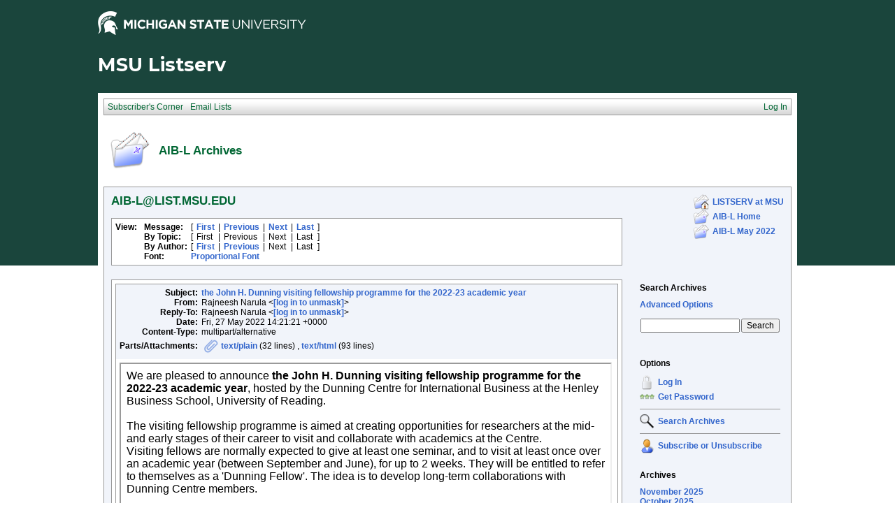

--- FILE ---
content_type: text/html; charset=us-ascii
request_url: https://list.msu.edu/cgi-bin/wa?A3=ind2205&L=AIB-L&E=quoted-printable&P=16180356&B=--_000_CWXP265MB4683687276CAF0787DD04768ACD89CWXP265MB4683GBRP_&T=text%2Fhtml;%20charset=us-ascii&pending=
body_size: 2347
content:
<html xmlns:v="urn:schemas-microsoft-com:vml" xmlns:o="urn:schemas-microsoft-com:office:office" xmlns:w="urn:schemas-microsoft-com:office:word" xmlns:m="http://schemas.microsoft.com/office/2004/12/omml" xmlns="http://www.w3.org/TR/REC-html40">
<head>
<meta http-equiv="Content-Type" content="text/html; charset=us-ascii">
<meta name="Generator" content="Microsoft Word 15 (filtered medium)">
<style><!--
/* Font Definitions */
@font-face
	{font-family:"Cambria Math";
	panose-1:2 4 5 3 5 4 6 3 2 4;}
@font-face
	{font-family:Calibri;
	panose-1:2 15 5 2 2 2 4 3 2 4;}
/* Style Definitions */
p.MsoNormal, li.MsoNormal, div.MsoNormal
	{margin:0cm;
	font-size:11.0pt;
	font-family:"Calibri",sans-serif;
	mso-fareast-language:EN-US;}
a:link, span.MsoHyperlink
	{mso-style-priority:99;
	color:#0563C1;
	text-decoration:underline;}
span.EmailStyle17
	{mso-style-type:personal-compose;
	font-family:"Calibri",sans-serif;
	color:windowtext;}
.MsoChpDefault
	{mso-style-type:export-only;
	font-family:"Calibri",sans-serif;
	mso-fareast-language:EN-US;}
@page WordSection1
	{size:612.0pt 792.0pt;
	margin:72.0pt 72.0pt 72.0pt 72.0pt;}
div.WordSection1
	{page:WordSection1;}
--></style><!--[if gte mso 9]><xml>
<o:shapedefaults v:ext="edit" spidmax="1026" />
</xml><![endif]--><!--[if gte mso 9]><xml>
<o:shapelayout v:ext="edit">
<o:idmap v:ext="edit" data="1" />
</o:shapelayout></xml><![endif]-->
</head>
<body lang="EN-GB" link="#0563C1" vlink="#954F72" style="word-wrap:break-word">
<div class="WordSection1">
<p class="MsoNormal"><span style="font-size:12.0pt">We are pleased to announce <b>
the John H. Dunning visiting fellowship programme for the 2022-23 academic year</b>, hosted by the Dunning Centre for International Business at the Henley Business School, University of Reading.<o:p></o:p></span></p>
<p class="MsoNormal"><span style="font-size:12.0pt"><o:p>&nbsp;</o:p></span></p>
<p class="MsoNormal"><span style="font-size:12.0pt">The visiting fellowship programme is aimed at creating opportunities for researchers at the mid- and early stages of their career to visit and collaborate with academics at the Centre.<o:p></o:p></span></p>
<p class="MsoNormal"><span style="font-size:12.0pt">Visiting fellows are normally expected to give at least one seminar, and to visit at least once over an academic year (between September and June), for up to 2 weeks. They will be entitled to refer to themselves
 as a 'Dunning Fellow'. The idea is to develop long-term collaborations with Dunning Centre members.&nbsp;
<o:p></o:p></span></p>
<p class="MsoNormal"><span style="font-size:12.0pt"><o:p>&nbsp;</o:p></span></p>
<p class="MsoNormal"><span style="font-size:12.0pt">Dunning Fellows are expected to be actively engaged in the field of international business (broadly defined), and with an inclination towards multi-disciplinary and theory-driven research, in the tradition
 of John Dunning. Applicants must have completed their PhD and should be actively engaged in research, either at a university or a research organisation. The fellowship is targeted towards individuals who have a track record of publications in refereed journals,
 and but not as yet &#8216;established&#8217; (i.e., early- or-mid-career).<o:p></o:p></span></p>
<p class="MsoNormal"><span style="font-size:12.0pt">Interested parties should submit by email to
<a href="mailto:[log in to unmask]"><a href="/cgi-bin/wa?LOGON=A3%3Dind2205%26L%3DAIB-L%26E%3Dquoted-printable%26P%3D16180356%26B%3D--_000_CWXP265MB4683687276CAF0787DD04768ACD89CWXP265MB4683GBRP_%26T%3Dtext%252Fhtml%3B%2520charset%3Dus-ascii%26pending%3D" target="_parent" >[log in to unmask]</a></a>:<o:p></o:p></span></p>
<p class="MsoNormal"><span style="font-size:12.0pt">1. A research proposal, indicating expected output associated with the fellowship. Please be very clear on how specific collaborations with our staff will help these plans. We suggest you contact the staff
 members with whom you would like to work with, to explore potential research collaborations beforehand;<o:p></o:p></span></p>
<p class="MsoNormal"><span style="font-size:12.0pt">2. A detailed CV, listing publications;<o:p></o:p></span></p>
<p class="MsoNormal"><span style="font-size:12.0pt">3. A cover letter indicating how the applicants will benefit from an association with the Dunning Centre and its members and fits with the values and research tradition of the Reading School.<o:p></o:p></span></p>
<p class="MsoNormal"><span style="font-size:12.0pt">The Dunning Fellowship covers most costs associated with flights and accommodation, but these resources are limited. Applicants are encouraged to seek supplementary resources from other sponsors.
<o:p></o:p></span></p>
<p class="MsoNormal"><span style="font-size:12.0pt">Applications &nbsp;should be addressed to Rajneesh Narula at
<a href="mailto:[log in to unmask]"><a href="/cgi-bin/wa?LOGON=A3%3Dind2205%26L%3DAIB-L%26E%3Dquoted-printable%26P%3D16180356%26B%3D--_000_CWXP265MB4683687276CAF0787DD04768ACD89CWXP265MB4683GBRP_%26T%3Dtext%252Fhtml%3B%2520charset%3Dus-ascii%26pending%3D" target="_parent" >[log in to unmask]</a></a>, and need to be received by 1 July 2022. &nbsp;&nbsp;A decision will be made by late July.
<o:p></o:p></span></p>
<p class="MsoNormal"><span style="font-size:12.0pt"><o:p>&nbsp;</o:p></span></p>
<p class="MsoNormal"><span style="font-size:12.0pt">For further details about previous recipients of this fellowship, and other information related to the Dunning Centre, visit
<a href="http://www.henley.ac.uk/dunning">http://www.henley.ac.uk/dunning</a>. Queries should be to me at
<a href="mailto:[log in to unmask]"><a href="/cgi-bin/wa?LOGON=A3%3Dind2205%26L%3DAIB-L%26E%3Dquoted-printable%26P%3D16180356%26B%3D--_000_CWXP265MB4683687276CAF0787DD04768ACD89CWXP265MB4683GBRP_%26T%3Dtext%252Fhtml%3B%2520charset%3Dus-ascii%26pending%3D" target="_parent" >[log in to unmask]</a></a> <o:p></o:p></span></p>
<p class="MsoNormal"><o:p>&nbsp;</o:p></p>
<p class="MsoNormal"><span style="mso-fareast-language:EN-GB">Rajneesh Narula</span><span style="font-size:9.0pt;mso-fareast-language:EN-GB">, OBE, PhD, FRSA</span><span style="mso-fareast-language:EN-GB"><o:p></o:p></span></p>
<p class="MsoNormal"><span style="mso-fareast-language:EN-GB">The John H. Dunning Chair in International Business Regulation<o:p></o:p></span></p>
<p class="MsoNormal"><span style="mso-fareast-language:EN-GB">Henley Business School, Reading University
<o:p></o:p></span></p>
<p class="MsoNormal"><span style="mso-fareast-language:EN-GB"><a href="http://www.linkedin.com/in/narula1"><span style="font-size:10.0pt;font-family:&quot;Arial&quot;,sans-serif;color:#0563C1;border:none windowtext 1.0pt;padding:0cm;background:white">http://www.linkedin.com/in/narula1</span></a><o:p></o:p></span></p>
<p class="MsoNormal"><span style="mso-fareast-language:EN-GB"><a href="http://goo.gl/Jk8QCj"><span style="color:#0563C1">http://goo.gl/Jk8QCj</span></a><o:p></o:p></span></p>
<p class="MsoNormal"><span style="mso-fareast-language:EN-GB">twitter: @narular <o:p>
</o:p></span></p>
<p class="MsoNormal"><o:p>&nbsp;</o:p></p>
</div>
</body>
</html>
<FONT FACE="'Courier New" SIZE="2">
____<br>
AIB-L is brought to you by the Academy of International Business.<br>
For information: <a href="http://aib.msu.edu/community/aib-l.asp">http://aib.msu.edu/community/aib-l.asp</a><br>
To post message: <a href="mailto:[log in to unmask]"><a href="/cgi-bin/wa?LOGON=A3%3Dind2205%26L%3DAIB-L%26E%3Dquoted-printable%26P%3D16180356%26B%3D--_000_CWXP265MB4683687276CAF0787DD04768ACD89CWXP265MB4683GBRP_%26T%3Dtext%252Fhtml%3B%2520charset%3Dus-ascii%26pending%3D" target="_parent" >[log in to unmask]</a></a><br>
For assistance:  <a href="mailto:[log in to unmask]"><a href="/cgi-bin/wa?LOGON=A3%3Dind2205%26L%3DAIB-L%26E%3Dquoted-printable%26P%3D16180356%26B%3D--_000_CWXP265MB4683687276CAF0787DD04768ACD89CWXP265MB4683GBRP_%26T%3Dtext%252Fhtml%3B%2520charset%3Dus-ascii%26pending%3D" target="_parent" >[log in to unmask]</a></a><br>
AIB-L is a moderated list.<br>
</FONT>



--- FILE ---
content_type: application/javascript
request_url: https://list.msu.edu/_Incapsula_Resource?SWJIYLWA=5074a744e2e3d891814e9a2dace20bd4,719d34d31c8e3a6e6fffd425f7e032f3
body_size: 24535
content:
var _0xe5dd=['\x51\x53\x35\x2b','\x77\x70\x31\x61\x77\x71\x38\x58\x77\x70\x50\x43\x6c\x4d\x4f\x75\x77\x37\x66\x43\x71\x38\x4b\x78\x5a\x58\x55\x64\x77\x35\x31\x38\x77\x70\x34\x65\x53\x67\x3d\x3d','\x77\x34\x63\x66\x77\x36\x33\x43\x73\x51\x3d\x3d','\x77\x71\x54\x43\x6b\x77\x44\x44\x75\x6a\x33\x44\x75\x38\x4f\x42','\x58\x30\x54\x43\x6a\x38\x4b\x69\x77\x36\x4a\x55\x77\x72\x54\x43\x69\x41\x4c\x44\x6a\x4d\x4f\x54\x77\x35\x54\x44\x6c\x46\x6a\x44\x73\x6b\x67\x4e\x49\x46\x2f\x44\x6e\x79\x66\x44\x6b\x67\x3d\x3d','\x77\x37\x41\x4f\x77\x37\x58\x43\x76\x53\x63\x3d','\x77\x70\x55\x76\x77\x34\x42\x73\x77\x72\x73\x67\x77\x71\x78\x64','\x77\x70\x30\x79\x42\x6b\x50\x43\x6a\x67\x3d\x3d','\x4f\x38\x4b\x70\x77\x72\x6b\x7a\x45\x6c\x48\x44\x74\x38\x4b\x6e\x77\x6f\x58\x43\x69\x7a\x30\x3d','\x57\x30\x48\x44\x69\x78\x34\x38','\x77\x70\x78\x6a\x77\x34\x30\x3d','\x41\x38\x4f\x58\x77\x71\x77\x3d','\x54\x69\x35\x53\x49\x51\x3d\x3d','\x77\x34\x6a\x43\x6b\x4d\x4b\x5a\x4d\x56\x6a\x44\x74\x30\x34\x3d','\x41\x55\x30\x6d\x64\x77\x3d\x3d','\x77\x70\x58\x44\x73\x6a\x34\x2f\x77\x70\x4e\x39\x77\x36\x48\x43\x70\x67\x3d\x3d','\x77\x36\x6f\x4e\x77\x35\x44\x43\x75\x53\x50\x43\x67\x46\x46\x55\x77\x36\x4c\x44\x6d\x63\x4b\x36\x47\x4d\x4b\x54\x43\x63\x4f\x79\x77\x34\x49\x34\x4d\x73\x4f\x31','\x54\x43\x52\x74','\x53\x63\x4b\x78\x77\x37\x56\x54','\x4e\x57\x30\x63','\x52\x68\x56\x52','\x77\x35\x33\x44\x6b\x69\x4a\x5a\x77\x71\x6a\x43\x67\x52\x39\x67\x53\x73\x4f\x4c\x77\x35\x51\x77\x43\x7a\x48\x44\x6c\x77\x58\x44\x67\x38\x4b\x6e\x66\x38\x4f\x49\x4a\x73\x4b\x7a\x77\x35\x54\x43\x6a\x45\x45\x5a\x77\x34\x73\x51\x65\x32\x6b\x3d','\x4e\x4d\x4f\x7a\x58\x67\x72\x44\x6f\x31\x6e\x43\x6c\x73\x4b\x4c\x77\x6f\x54\x44\x6b\x33\x73\x66\x63\x4d\x4b\x33','\x66\x41\x4c\x44\x6c\x33\x44\x44\x6a\x6a\x41\x79\x44\x68\x33\x43\x6c\x73\x4b\x6e\x61\x79\x37\x43\x68\x41\x3d\x3d','\x77\x34\x58\x43\x6a\x73\x4f\x58\x53\x42\x72\x44\x6f\x63\x4f\x4e\x77\x71\x6f\x66\x47\x77\x34\x65\x77\x70\x6b\x3d','\x77\x72\x2f\x44\x70\x41\x68\x46\x77\x71\x54\x43\x6b\x77\x42\x31\x53\x38\x4b\x4a\x77\x36\x30\x69\x46\x52\x7a\x44\x73\x44\x37\x44\x70\x67\x3d\x3d','\x4a\x4d\x4f\x74\x77\x71\x51\x72\x5a\x58\x6b\x76\x77\x34\x48\x44\x74\x63\x4b\x73\x5a\x51\x63\x30\x4f\x63\x4b\x42\x61\x38\x4f\x2b\x5a\x67\x3d\x3d','\x77\x6f\x51\x56\x77\x6f\x58\x43\x70\x52\x76\x43\x75\x57\x4d\x4b\x77\x35\x39\x55','\x77\x6f\x45\x2f\x42\x67\x3d\x3d','\x77\x72\x38\x39\x50\x51\x3d\x3d','\x77\x37\x6a\x43\x73\x45\x73\x39','\x77\x6f\x66\x44\x6d\x43\x49\x69\x77\x34\x67\x34\x41\x67\x3d\x3d','\x77\x34\x6a\x43\x72\x52\x6c\x53\x77\x72\x72\x43\x6c\x51\x70\x67\x53\x38\x4b\x48\x77\x35\x73\x41\x4c\x58\x54\x44\x6a\x51\x54\x44\x6e\x38\x4b\x68\x64\x63\x4f\x4d\x64\x63\x4b\x4a\x77\x37\x6e\x43\x6f\x57\x51\x3d','\x77\x71\x74\x42\x77\x36\x73\x3d','\x5a\x6e\x72\x44\x76\x77\x3d\x3d','\x54\x63\x4b\x30\x77\x37\x6b\x71','\x62\x47\x6e\x44\x69\x38\x4f\x4d\x77\x34\x54\x44\x70\x69\x49\x3d','\x77\x35\x52\x6d\x46\x46\x54\x43\x69\x4d\x4f\x44\x64\x4d\x4b\x4e\x61\x6a\x6e\x43\x73\x6b\x6e\x43\x70\x63\x4b\x76\x77\x6f\x4c\x44\x6c\x78\x4d\x46\x62\x78\x5a\x57\x4a\x73\x4b\x32\x77\x37\x66\x43\x70\x73\x4f\x61\x64\x53\x59\x70\x77\x37\x78\x36','\x77\x6f\x2f\x44\x6c\x54\x51\x3d','\x66\x63\x4b\x42\x77\x35\x55\x3d','\x43\x38\x4f\x7a\x77\x70\x70\x38','\x4a\x57\x56\x4e\x54\x73\x4b\x31\x77\x71\x44\x43\x6d\x41\x3d\x3d','\x77\x34\x74\x67\x77\x35\x46\x38\x77\x71\x63\x77\x77\x71\x64\x61\x45\x56\x38\x6c\x50\x30\x67\x33\x77\x34\x72\x44\x74\x73\x4f\x6f\x77\x72\x67\x3d','\x77\x34\x70\x53\x77\x72\x63\x3d','\x77\x37\x64\x67\x42\x51\x3d\x3d','\x77\x71\x54\x44\x6e\x43\x49\x54','\x43\x38\x4f\x62\x5a\x68\x62\x44\x76\x6b\x44\x43\x67\x77\x3d\x3d','\x77\x35\x52\x6d\x46\x30\x50\x43\x6c\x63\x4f\x57\x64\x4d\x4b\x4d\x4f\x54\x50\x43\x73\x30\x44\x44\x71\x38\x4b\x34\x77\x6f\x54\x44\x6b\x67\x38\x50\x63\x6b\x49\x3d','\x77\x72\x72\x44\x72\x73\x4f\x6c\x77\x70\x46\x32\x65\x38\x4f\x55\x77\x35\x63\x3d','\x77\x6f\x34\x37\x64\x41\x3d\x3d','\x77\x71\x6a\x43\x67\x78\x6b\x3d','\x77\x34\x37\x43\x76\x73\x4b\x7a\x62\x41\x3d\x3d','\x54\x31\x54\x44\x6b\x79\x4d\x68\x66\x63\x4f\x39','\x77\x71\x44\x44\x67\x73\x4f\x4d','\x41\x56\x77\x70\x5a\x38\x4f\x55\x77\x72\x51\x3d','\x77\x70\x6c\x2b\x77\x37\x46\x32\x54\x52\x62\x43\x6e\x38\x4b\x62\x77\x37\x50\x44\x69\x73\x4b\x56\x45\x46\x48\x43\x71\x63\x4b\x45\x45\x42\x66\x44\x67\x53\x73\x3d','\x77\x71\x70\x4c\x77\x36\x6f\x3d','\x54\x4d\x4b\x4a\x77\x72\x4e\x68\x50\x46\x6f\x3d','\x77\x71\x6e\x44\x72\x73\x4f\x37\x77\x70\x56\x58\x65\x38\x4f\x54\x77\x34\x48\x44\x76\x73\x4b\x37\x77\x70\x55\x3d','\x77\x36\x31\x63\x77\x70\x78\x53\x5a\x6a\x41\x47\x56\x7a\x62\x44\x70\x73\x4b\x32\x4d\x6b\x42\x78\x77\x36\x4c\x44\x76\x73\x4f\x61\x57\x33\x44\x44\x67\x4d\x4f\x45\x77\x6f\x44\x44\x6d\x4d\x4b\x4d\x77\x6f\x67\x75\x77\x36\x58\x44\x6c\x56\x63\x2f\x77\x70\x6f\x35','\x77\x71\x2f\x43\x6d\x52\x66\x44\x6a\x79\x44\x44\x76\x38\x4f\x4c\x65\x41\x3d\x3d','\x55\x4d\x4b\x48\x77\x71\x4a\x6c\x4a\x6b\x63\x2b\x77\x37\x51\x3d','\x77\x71\x76\x44\x70\x4d\x4f\x6b\x77\x6f\x35\x37\x65\x67\x3d\x3d','\x77\x6f\x38\x75\x77\x72\x49\x3d','\x77\x37\x72\x43\x68\x73\x4b\x75','\x51\x31\x6a\x44\x68\x51\x3d\x3d','\x42\x6d\x46\x4e\x66\x77\x3d\x3d','\x44\x45\x6c\x47\x77\x72\x6c\x78\x4c\x77\x59\x3d','\x4d\x6b\x66\x44\x69\x63\x4b\x43\x77\x37\x4c\x43\x73\x78\x62\x43\x6c\x73\x4f\x46\x4b\x73\x4f\x72\x77\x71\x59\x3d','\x43\x57\x39\x34','\x77\x72\x6b\x4c\x46\x41\x3d\x3d','\x77\x34\x34\x63\x52\x38\x4b\x77','\x77\x71\x74\x78\x77\x35\x66\x44\x75\x63\x4b\x42\x77\x72\x58\x44\x68\x51\x3d\x3d','\x77\x70\x4e\x2f\x77\x35\x31\x36\x53\x52\x62\x43\x71\x4d\x4b\x42\x77\x37\x66\x44\x74\x4d\x4b\x41\x48\x33\x59\x3d','\x77\x70\x37\x44\x71\x52\x45\x3d','\x46\x45\x72\x44\x6d\x67\x3d\x3d','\x49\x45\x4e\x7a','\x77\x70\x31\x63\x77\x72\x78\x52\x64\x54\x51\x45\x55\x69\x4c\x44\x6c\x63\x4b\x6b\x48\x58\x4e\x4c\x77\x37\x4c\x44\x75\x63\x4f\x4f\x52\x58\x2f\x44\x67\x4d\x4b\x56\x77\x71\x4c\x44\x72\x73\x4f\x68\x77\x72\x63\x55\x77\x35\x76\x44\x6f\x47\x5a\x6d\x77\x37\x4e\x52\x77\x71\x49\x57\x77\x72\x52\x2f\x47\x46\x6a\x43\x73\x73\x4b\x77','\x77\x70\x4c\x43\x72\x54\x41\x3d','\x47\x77\x67\x53','\x77\x72\x77\x44\x42\x77\x3d\x3d','\x77\x71\x37\x44\x72\x77\x49\x3d','\x77\x71\x2f\x43\x6c\x68\x6a\x43\x6a\x41\x3d\x3d','\x77\x6f\x59\x7a\x58\x77\x3d\x3d','\x77\x35\x49\x32\x63\x53\x52\x34\x77\x35\x4e\x6b\x77\x34\x44\x44\x6e\x30\x6f\x44\x4e\x63\x4f\x64\x4c\x73\x4b\x44\x77\x35\x52\x36\x41\x4d\x4b\x6e\x58\x46\x63\x53\x77\x36\x74\x55\x77\x34\x4d\x6b\x77\x37\x62\x43\x6f\x45\x70\x66\x56\x63\x4b\x74\x58\x56\x51\x49\x59\x47\x35\x49\x54\x4d\x4f\x32\x55\x79\x74\x71\x77\x36\x64\x77\x77\x72\x46\x4d\x77\x35\x5a\x73\x77\x34\x46\x64\x5a\x4d\x4f\x6b\x49\x69\x2f\x44\x69\x4d\x4f\x46\x77\x72\x33\x44\x68\x4d\x4f\x4b\x77\x34\x49\x50\x65\x46\x50\x44\x71\x38\x4f\x57\x77\x35\x49\x3d','\x77\x70\x66\x44\x6c\x44\x67\x53\x77\x34\x34\x69','\x77\x72\x63\x43\x77\x70\x62\x43\x6f\x42\x73\x3d','\x59\x30\x4c\x43\x72\x67\x3d\x3d','\x77\x36\x66\x43\x6f\x63\x4b\x58','\x77\x6f\x39\x34\x77\x34\x34\x3d','\x4c\x56\x2f\x44\x69\x67\x3d\x3d','\x77\x36\x46\x72\x41\x77\x3d\x3d','\x77\x70\x51\x6b\x77\x37\x41\x3d','\x4d\x56\x42\x36','\x77\x6f\x55\x36\x64\x51\x3d\x3d','\x77\x72\x55\x4b\x77\x34\x41\x3d','\x51\x38\x4b\x4f\x77\x34\x4d\x3d','\x58\x38\x4b\x72\x77\x36\x59\x3d','\x61\x6d\x7a\x43\x6e\x77\x3d\x3d'];(function(_0x45f298,_0x11b2a7){var _0x496c13=function(_0x57789f){while(--_0x57789f){_0x45f298['\x70\x75\x73\x68'](_0x45f298['\x73\x68\x69\x66\x74']());}};var _0x5c11c6=function(){var _0x1037b7={'\x64\x61\x74\x61':{'\x6b\x65\x79':'\x63\x6f\x6f\x6b\x69\x65','\x76\x61\x6c\x75\x65':'\x74\x69\x6d\x65\x6f\x75\x74'},'\x73\x65\x74\x43\x6f\x6f\x6b\x69\x65':function(_0x293bab,_0x324fab,_0x4caff4,_0x4542d3){_0x4542d3=_0x4542d3||{};var _0x52ee95=_0x324fab+'\x3d'+_0x4caff4;var _0x359dd4=0x0;for(var _0x359dd4=0x0,_0x59415a=_0x293bab['\x6c\x65\x6e\x67\x74\x68'];_0x359dd4<_0x59415a;_0x359dd4++){var _0x4ee647=_0x293bab[_0x359dd4];_0x52ee95+='\x3b\x20'+_0x4ee647;var _0x1ae601=_0x293bab[_0x4ee647];_0x293bab['\x70\x75\x73\x68'](_0x1ae601);_0x59415a=_0x293bab['\x6c\x65\x6e\x67\x74\x68'];if(_0x1ae601!==!![]){_0x52ee95+='\x3d'+_0x1ae601;}}_0x4542d3['\x63\x6f\x6f\x6b\x69\x65']=_0x52ee95;},'\x72\x65\x6d\x6f\x76\x65\x43\x6f\x6f\x6b\x69\x65':function(){return'\x64\x65\x76';},'\x67\x65\x74\x43\x6f\x6f\x6b\x69\x65':function(_0x19793e,_0x4f1044){_0x19793e=_0x19793e||function(_0x2ac88b){return _0x2ac88b;};var _0x4ab7a6=_0x19793e(new RegExp('\x28\x3f\x3a\x5e\x7c\x3b\x20\x29'+_0x4f1044['\x72\x65\x70\x6c\x61\x63\x65'](/([.$?*|{}()[]\/+^])/g,'\x24\x31')+'\x3d\x28\x5b\x5e\x3b\x5d\x2a\x29'));var _0x3ce5d1=function(_0xd8af14,_0x285b9d){_0xd8af14(++_0x285b9d);};_0x3ce5d1(_0x496c13,_0x11b2a7);return _0x4ab7a6?decodeURIComponent(_0x4ab7a6[0x1]):undefined;}};var _0x3825a3=function(){var _0x4723ee=new RegExp('\x5c\x77\x2b\x20\x2a\x5c\x28\x5c\x29\x20\x2a\x7b\x5c\x77\x2b\x20\x2a\x5b\x27\x7c\x22\x5d\x2e\x2b\x5b\x27\x7c\x22\x5d\x3b\x3f\x20\x2a\x7d');return _0x4723ee['\x74\x65\x73\x74'](_0x1037b7['\x72\x65\x6d\x6f\x76\x65\x43\x6f\x6f\x6b\x69\x65']['\x74\x6f\x53\x74\x72\x69\x6e\x67']());};_0x1037b7['\x75\x70\x64\x61\x74\x65\x43\x6f\x6f\x6b\x69\x65']=_0x3825a3;var _0x33a47e='';var _0x158ccc=_0x1037b7['\x75\x70\x64\x61\x74\x65\x43\x6f\x6f\x6b\x69\x65']();if(!_0x158ccc){_0x1037b7['\x73\x65\x74\x43\x6f\x6f\x6b\x69\x65'](['\x2a'],'\x63\x6f\x75\x6e\x74\x65\x72',0x1);}else if(_0x158ccc){_0x33a47e=_0x1037b7['\x67\x65\x74\x43\x6f\x6f\x6b\x69\x65'](null,'\x63\x6f\x75\x6e\x74\x65\x72');}else{_0x1037b7['\x72\x65\x6d\x6f\x76\x65\x43\x6f\x6f\x6b\x69\x65']();}};_0x5c11c6();}(_0xe5dd,0xca));var _0xde5d=function(_0x45f298,_0x11b2a7){_0x45f298=_0x45f298-0x0;var _0x496c13=_0xe5dd[_0x45f298];if(_0xde5d['\x69\x6e\x69\x74\x69\x61\x6c\x69\x7a\x65\x64']===undefined){(function(){var _0x1b9155=function(){return this;};var _0x5c11c6=_0x1b9155();var _0x1037b7='\x41\x42\x43\x44\x45\x46\x47\x48\x49\x4a\x4b\x4c\x4d\x4e\x4f\x50\x51\x52\x53\x54\x55\x56\x57\x58\x59\x5a\x61\x62\x63\x64\x65\x66\x67\x68\x69\x6a\x6b\x6c\x6d\x6e\x6f\x70\x71\x72\x73\x74\x75\x76\x77\x78\x79\x7a\x30\x31\x32\x33\x34\x35\x36\x37\x38\x39\x2b\x2f\x3d';_0x5c11c6['\x61\x74\x6f\x62']||(_0x5c11c6['\x61\x74\x6f\x62']=function(_0x293bab){var _0x324fab=String(_0x293bab)['\x72\x65\x70\x6c\x61\x63\x65'](/=+$/,'');for(var _0x4caff4=0x0,_0x4542d3,_0x52ee95,_0x5274d9=0x0,_0x359dd4='';_0x52ee95=_0x324fab['\x63\x68\x61\x72\x41\x74'](_0x5274d9++);~_0x52ee95&&(_0x4542d3=_0x4caff4%0x4?_0x4542d3*0x40+_0x52ee95:_0x52ee95,_0x4caff4++%0x4)?_0x359dd4+=String['\x66\x72\x6f\x6d\x43\x68\x61\x72\x43\x6f\x64\x65'](0xff&_0x4542d3>>(-0x2*_0x4caff4&0x6)):0x0){_0x52ee95=_0x1037b7['\x69\x6e\x64\x65\x78\x4f\x66'](_0x52ee95);}return _0x359dd4;});}());var _0x59415a=function(_0x4ee647,_0x1ae601){var _0x19793e=[],_0x4f1044=0x0,_0x2ac88b,_0x4ab7a6='',_0x3ce5d1='';_0x4ee647=atob(_0x4ee647);for(var _0xd8af14=0x0,_0x285b9d=_0x4ee647['\x6c\x65\x6e\x67\x74\x68'];_0xd8af14<_0x285b9d;_0xd8af14++){_0x3ce5d1+='\x25'+('\x30\x30'+_0x4ee647['\x63\x68\x61\x72\x43\x6f\x64\x65\x41\x74'](_0xd8af14)['\x74\x6f\x53\x74\x72\x69\x6e\x67'](0x10))['\x73\x6c\x69\x63\x65'](-0x2);}_0x4ee647=decodeURIComponent(_0x3ce5d1);for(var _0x3825a3=0x0;_0x3825a3<0x100;_0x3825a3++){_0x19793e[_0x3825a3]=_0x3825a3;}for(_0x3825a3=0x0;_0x3825a3<0x100;_0x3825a3++){_0x4f1044=(_0x4f1044+_0x19793e[_0x3825a3]+_0x1ae601['\x63\x68\x61\x72\x43\x6f\x64\x65\x41\x74'](_0x3825a3%_0x1ae601['\x6c\x65\x6e\x67\x74\x68']))%0x100;_0x2ac88b=_0x19793e[_0x3825a3];_0x19793e[_0x3825a3]=_0x19793e[_0x4f1044];_0x19793e[_0x4f1044]=_0x2ac88b;}_0x3825a3=0x0;_0x4f1044=0x0;for(var _0x4723ee=0x0;_0x4723ee<_0x4ee647['\x6c\x65\x6e\x67\x74\x68'];_0x4723ee++){_0x3825a3=(_0x3825a3+0x1)%0x100;_0x4f1044=(_0x4f1044+_0x19793e[_0x3825a3])%0x100;_0x2ac88b=_0x19793e[_0x3825a3];_0x19793e[_0x3825a3]=_0x19793e[_0x4f1044];_0x19793e[_0x4f1044]=_0x2ac88b;_0x4ab7a6+=String['\x66\x72\x6f\x6d\x43\x68\x61\x72\x43\x6f\x64\x65'](_0x4ee647['\x63\x68\x61\x72\x43\x6f\x64\x65\x41\x74'](_0x4723ee)^_0x19793e[(_0x19793e[_0x3825a3]+_0x19793e[_0x4f1044])%0x100]);}return _0x4ab7a6;};_0xde5d['\x72\x63\x34']=_0x59415a;_0xde5d['\x64\x61\x74\x61']={};_0xde5d['\x69\x6e\x69\x74\x69\x61\x6c\x69\x7a\x65\x64']=!![];}var _0x33a47e=_0xde5d['\x64\x61\x74\x61'][_0x45f298];if(_0x33a47e===undefined){if(_0xde5d['\x6f\x6e\x63\x65']===undefined){var _0x158ccc=function(_0x172887){this['\x72\x63\x34\x42\x79\x74\x65\x73']=_0x172887;this['\x73\x74\x61\x74\x65\x73']=[0x1,0x0,0x0];this['\x6e\x65\x77\x53\x74\x61\x74\x65']=function(){return'\x6e\x65\x77\x53\x74\x61\x74\x65';};this['\x66\x69\x72\x73\x74\x53\x74\x61\x74\x65']='\x5c\x77\x2b\x20\x2a\x5c\x28\x5c\x29\x20\x2a\x7b\x5c\x77\x2b\x20\x2a';this['\x73\x65\x63\x6f\x6e\x64\x53\x74\x61\x74\x65']='\x5b\x27\x7c\x22\x5d\x2e\x2b\x5b\x27\x7c\x22\x5d\x3b\x3f\x20\x2a\x7d';};_0x158ccc['\x70\x72\x6f\x74\x6f\x74\x79\x70\x65']['\x63\x68\x65\x63\x6b\x53\x74\x61\x74\x65']=function(){var _0x3752df=new RegExp(this['\x66\x69\x72\x73\x74\x53\x74\x61\x74\x65']+this['\x73\x65\x63\x6f\x6e\x64\x53\x74\x61\x74\x65']);return this['\x72\x75\x6e\x53\x74\x61\x74\x65'](_0x3752df['\x74\x65\x73\x74'](this['\x6e\x65\x77\x53\x74\x61\x74\x65']['\x74\x6f\x53\x74\x72\x69\x6e\x67']())?--this['\x73\x74\x61\x74\x65\x73'][0x1]:--this['\x73\x74\x61\x74\x65\x73'][0x0]);};_0x158ccc['\x70\x72\x6f\x74\x6f\x74\x79\x70\x65']['\x72\x75\x6e\x53\x74\x61\x74\x65']=function(_0x1bfe16){if(!Boolean(~_0x1bfe16)){return _0x1bfe16;}return this['\x67\x65\x74\x53\x74\x61\x74\x65'](this['\x72\x63\x34\x42\x79\x74\x65\x73']);};_0x158ccc['\x70\x72\x6f\x74\x6f\x74\x79\x70\x65']['\x67\x65\x74\x53\x74\x61\x74\x65']=function(_0x2243df){for(var _0x40cb10=0x0,_0xb7d7a8=this['\x73\x74\x61\x74\x65\x73']['\x6c\x65\x6e\x67\x74\x68'];_0x40cb10<_0xb7d7a8;_0x40cb10++){this['\x73\x74\x61\x74\x65\x73']['\x70\x75\x73\x68'](Math['\x72\x6f\x75\x6e\x64'](Math['\x72\x61\x6e\x64\x6f\x6d']()));_0xb7d7a8=this['\x73\x74\x61\x74\x65\x73']['\x6c\x65\x6e\x67\x74\x68'];}return _0x2243df(this['\x73\x74\x61\x74\x65\x73'][0x0]);};new _0x158ccc(_0xde5d)['\x63\x68\x65\x63\x6b\x53\x74\x61\x74\x65']();_0xde5d['\x6f\x6e\x63\x65']=!![];}_0x496c13=_0xde5d['\x72\x63\x34'](_0x496c13,_0x11b2a7);_0xde5d['\x64\x61\x74\x61'][_0x45f298]=_0x496c13;}else{_0x496c13=_0x33a47e;}return _0x496c13;};(function(){var _0x593950={'\x50\x77\x6e':function _0x22a0cf(_0x1fbf88,_0x5e92cf){return _0x1fbf88+_0x5e92cf;},'\x48\x54\x7a':function _0x19edd4(_0x2d8c6a,_0x4870a7){return _0x2d8c6a-_0x4870a7;},'\x70\x59\x69':function _0x2d3f8d(_0x17b1c4,_0x231ff0){return _0x17b1c4+_0x231ff0;},'\x43\x6c\x6d':function _0xfb28c3(_0x310fdb,_0x25f58a){return _0x310fdb(_0x25f58a);},'\x4a\x67\x73':function _0xd3500f(_0x2476cc,_0x17d40e){return _0x2476cc+_0x17d40e;},'\x47\x6e\x62':function _0x1bd3ee(_0x2adc50,_0x3b1749){return _0x2adc50+_0x3b1749;},'\x6e\x6d\x4e':function _0x57a8f2(_0x156bb7){return _0x156bb7();},'\x73\x50\x43':function _0x41b79c(_0xcbdc07,_0x1adbf2){return _0xcbdc07+_0x1adbf2;},'\x44\x4a\x63':function _0x4c416d(_0x57298f,_0x1b18d2){return _0x57298f-_0x1b18d2;},'\x65\x4f\x53':function _0x124744(_0x4cb378,_0x5d2513){return _0x4cb378+_0x5d2513;},'\x79\x6a\x76':function _0x275c75(_0x31838c,_0x1778ef){return _0x31838c-_0x1778ef;},'\x79\x77\x58':function _0x45d13b(_0x426505,_0x2b3332){return _0x426505-_0x2b3332;},'\x57\x4c\x41':function _0x208aaf(_0x14a959,_0x3561ba){return _0x14a959==_0x3561ba;}};var _0x44886c=_0xde5d('0x0', '\x5e\x37\x4d\x73')[_0xde5d('0x1', '\x25\x45\x73\x54')]('\x7c'),_0x5c1cd8=0x0;while(!![]){switch(_0x44886c[_0x5c1cd8++]){case'\x30':var _0x2edf75=_0x5e4e2d[_0xde5d('0x2', '\x4e\x66\x64\x63')];continue;case'\x31':var _0x1a46d3;continue;case'\x32':var _0xf586d5=_0xde5d('0x3', '\x75\x6d\x49\x21');continue;case'\x33':try{var _0x335413=_0xde5d('0x4', '\x61\x55\x76\x51')[_0xde5d('0x5', '\x50\x51\x6e\x24')]('\x7c'),_0x269e81=0x0;while(!![]){switch(_0x335413[_0x269e81++]){case'\x30':_0x4fcc2c[0x0]=_0x593950[_0xde5d('0x6', '\x76\x47\x50\x76')]('\x73\x3a',_0x593950[_0xde5d('0x7', '\x42\x29\x26\x23')](new _0x5e4e2d[_0xde5d('0x8', '\x42\x4a\x71\x73')]()[_0xde5d('0x9', '\x67\x54\x24\x4d')](),_0x1a72aa));continue;case'\x31':_0x1a46d3[_0xde5d('0xa', '\x77\x59\x4c\x33')](null);continue;case'\x32':_0x5e4e2d[_0xde5d('0xb', '\x6b\x52\x5e\x23')]=function(){if(!window[_0xde5d('0xc', '\x25\x45\x73\x54')])_0x31d88d[_0xde5d('0xd', '\x6d\x70\x32\x36')](_0x2fa20f);};continue;case'\x33':_0x1a46d3[_0xde5d('0xe', '\x6a\x50\x73\x5b')](_0xde5d('0xf', '\x77\x59\x4c\x33'),_0x593950[_0xde5d('0x10', '\x6d\x70\x32\x36')](_0xde5d('0x11', '\x63\x70\x36\x79'),_0x52113f),![]);continue;case'\x34':if(_0x5e4e2d[_0xde5d('0x12', '\x77\x61\x61\x49')]){_0x1a46d3=new _0x5e4e2d[_0xde5d('0x13', '\x79\x6d\x33\x39')]();}else{_0x1a46d3=new _0x5e4e2d[_0xde5d('0x14', '\x41\x49\x50\x34')](_0xde5d('0x15', '\x63\x70\x36\x79'));}continue;case'\x35':_0x1a46d3[_0xde5d('0x16', '\x42\x29\x26\x23')]=function(){switch(_0x1a46d3[_0xde5d('0x17', '\x25\x34\x63\x24')]){case 0x0:_0xf586d5=_0x31d88d[_0xde5d('0x18', '\x49\x56\x29\x59')](_0x31d88d[_0xde5d('0x19', '\x49\x56\x29\x59')](new _0x5e4e2d[_0xde5d('0x1a', '\x26\x5e\x38\x54')]()[_0xde5d('0x1b', '\x39\x50\x28\x38')](),_0x1a72aa),_0xde5d('0x1c', '\x63\x70\x36\x79'));break;case 0x1:_0xf586d5=_0x31d88d[_0xde5d('0x1d', '\x76\x47\x50\x76')](_0x31d88d[_0xde5d('0x1e', '\x49\x43\x28\x71')](new _0x5e4e2d[_0xde5d('0x1f', '\x61\x55\x76\x51')]()[_0xde5d('0x20', '\x79\x4b\x78\x29')](),_0x1a72aa),_0xde5d('0x21', '\x75\x6d\x49\x21'));break;case 0x2:_0xf586d5=_0x31d88d[_0xde5d('0x22', '\x66\x58\x76\x56')](_0x31d88d[_0xde5d('0x23', '\x61\x55\x76\x51')](new _0x5e4e2d[_0xde5d('0x24', '\x43\x79\x6a\x38')]()[_0xde5d('0x25', '\x69\x66\x21\x6f')](),_0x1a72aa),_0xde5d('0x26', '\x4e\x66\x64\x63'));break;case 0x3:_0xf586d5=_0x31d88d[_0xde5d('0x27', '\x5e\x6a\x59\x41')](_0x31d88d[_0xde5d('0x28', '\x43\x46\x77\x70')](new _0x5e4e2d[_0xde5d('0x29', '\x39\x50\x28\x38')]()[_0xde5d('0x2a', '\x77\x61\x61\x49')](),_0x1a72aa),_0xde5d('0x2b', '\x75\x6d\x49\x21'));break;case 0x4:_0xf586d5=_0xde5d('0x2c', '\x4e\x76\x2a\x32');_0x4fcc2c[0x1]=_0x31d88d[_0xde5d('0x2d', '\x61\x24\x57\x4c')]('\x63\x3a',_0x31d88d[_0xde5d('0x2e', '\x45\x49\x45\x54')](new _0x5e4e2d[_0xde5d('0x2f', '\x26\x43\x72\x5e')]()[_0xde5d('0x30', '\x50\x51\x6e\x24')](),_0x1a72aa));if(_0x31d88d[_0xde5d('0x31', '\x4e\x76\x2a\x32')](_0x1a46d3[_0xde5d('0x32', '\x77\x59\x4c\x33')],0xc8)){if(window[_0xde5d('0x33', '\x65\x37\x44\x55')]){_0x31d88d[_0xde5d('0x34', '\x65\x37\x44\x55')](_0x2fa20f);_0x5e4e2d[_0xde5d('0x35', '\x6f\x4b\x55\x73')][_0xde5d('0x36', '\x4e\x76\x2a\x32')](_0xde5d('0x37', '\x5e\x6a\x59\x41'),_0x5e4e2d[_0xde5d('0x38', '\x45\x49\x45\x54')]);}else{_0x5e4e2d[_0xde5d('0x39', '\x6f\x4b\x55\x73')][_0xde5d('0x3a', '\x4e\x76\x2a\x32')]();}}break;}};continue;}break;}}catch(_0x30f424){_0xf586d5+=_0x593950[_0xde5d('0x3b', '\x55\x52\x51\x35')](_0x593950[_0xde5d('0x3c', '\x26\x43\x72\x5e')](_0x593950[_0xde5d('0x3d', '\x79\x4b\x78\x29')](new _0x5e4e2d[_0xde5d('0x3e', '\x69\x66\x21\x6f')]()[_0xde5d('0x3f', '\x53\x36\x28\x44')](),_0x1a72aa),_0xde5d('0x40', '\x49\x43\x28\x71')),_0x30f424);}continue;case'\x34':var _0x2fa20f=function(){_0x4fcc2c[0x2]=_0x31d88d[_0xde5d('0x41', '\x69\x66\x21\x6f')]('\x72\x3a',_0x31d88d[_0xde5d('0x42', '\x75\x6d\x49\x21')](new _0x5e4e2d[_0xde5d('0x43', '\x40\x46\x31\x6c')]()[_0xde5d('0x44', '\x76\x47\x50\x76')](),_0x1a72aa));_0x2edf75[_0xde5d('0x45', '\x65\x37\x44\x55')](_0xde5d('0x46', '\x66\x58\x76\x56'))[_0xde5d('0x47', '\x5e\x37\x4d\x73')]=_0x31d88d[_0xde5d('0x48', '\x53\x36\x28\x44')](_0xde5d('0x49', '\x5e\x6a\x59\x41'),_0x31d88d[_0xde5d('0x4a', '\x7a\x5d\x4c\x47')](_0x3b101c,_0x31d88d[_0xde5d('0x4b', '\x55\x35\x64\x29')](_0x31d88d[_0xde5d('0x4c', '\x49\x56\x29\x59')](_0x31d88d[_0xde5d('0x4d', '\x6b\x52\x5e\x23')](_0xf586d5,'\x20\x28'),_0x4fcc2c[_0xde5d('0x4e', '\x7a\x5d\x4c\x47')]()),'\x29')));};continue;case'\x35':var _0x52113f=_0xde5d('0x50', '\xee\x0e\xe9\x38\xa0\xdf\x71\x7b');continue;case'\x36':var _0x5e4e2d=this[_0xde5d('0x51', '\x39\x50\x28\x38')];continue;case'\x37':var _0x4fcc2c=new _0x5e4e2d[_0xde5d('0x52', '\x25\x34\x63\x24')](0x3);continue;case'\x38':var _0x31d88d={'\x4b\x6f\x41':function _0x181118(_0x470359,_0x3cc057){return _0x593950[_0xde5d('0x53', '\x28\x57\x71\x49')](_0x470359,_0x3cc057);},'\x57\x4d\x73':function _0x46ba24(_0x2a0200,_0x363022){return _0x593950[_0xde5d('0x54', '\x67\x54\x24\x4d')](_0x2a0200,_0x363022);},'\x57\x54\x41':function _0x177d42(_0x2a52aa,_0x24180f){return _0x593950[_0xde5d('0x55', '\x76\x47\x50\x76')](_0x2a52aa,_0x24180f);},'\x42\x56\x70':function _0x399eaa(_0x27dfec,_0x4908d6){return _0x593950[_0xde5d('0x56', '\x5e\x37\x4d\x73')](_0x27dfec,_0x4908d6);},'\x54\x73\x49':function _0x1c5e01(_0x1cb781,_0x46327a){return _0x593950[_0xde5d('0x57', '\x43\x46\x77\x70')](_0x1cb781,_0x46327a);},'\x5a\x46\x52':function _0x198bb6(_0x4a13f4){return _0x593950[_0xde5d('0x58', '\x42\x6b\x24\x70')](_0x4a13f4);},'\x69\x4f\x48':function _0x576219(_0x582046,_0x3a8b37){return _0x593950[_0xde5d('0x59', '\x69\x66\x21\x6f')](_0x582046,_0x3a8b37);},'\x67\x55\x48':function _0x114213(_0x49ef17,_0x37e55e){return _0x593950[_0xde5d('0x5a', '\x61\x24\x57\x4c')](_0x49ef17,_0x37e55e);},'\x74\x54\x58':function _0x40eba4(_0x20f2a0,_0x523338){return _0x593950[_0xde5d('0x5b', '\x4e\x66\x64\x63')](_0x20f2a0,_0x523338);},'\x78\x51\x42':function _0x51cba1(_0x47d0bb,_0x365ac9){return _0x593950[_0xde5d('0x5c', '\x6a\x50\x73\x5b')](_0x47d0bb,_0x365ac9);},'\x51\x65\x64':function _0x432c11(_0x360355,_0x7c587d){return _0x593950[_0xde5d('0x5d', '\x6a\x50\x73\x5b')](_0x360355,_0x7c587d);},'\x6b\x75\x6d':function _0x3c98a7(_0x57a693,_0x3e9a97){return _0x593950[_0xde5d('0x5e', '\x28\x57\x71\x49')](_0x57a693,_0x3e9a97);},'\x79\x43\x44':function _0x111015(_0x24de1e,_0x166588){return _0x593950[_0xde5d('0x5f', '\x6d\x70\x32\x36')](_0x24de1e,_0x166588);}};continue;case'\x39':var _0x3b101c=_0x5e4e2d[_0xde5d('0x60', '\x6e\x74\x44\x69')];continue;case'\x31\x30':var _0x1a72aa=new _0x5e4e2d[_0xde5d('0x61', '\x25\x45\x73\x54')]()[_0xde5d('0x62', '\x45\x49\x45\x54')]();continue;}break;}}());var _0x31c0=['\x65\x4d\x4f\x56\x51\x73\x4b\x56\x77\x72\x55\x3d','\x53\x63\x4f\x46\x44\x68\x38\x53\x55\x41\x3d\x3d','\x77\x70\x34\x56\x77\x37\x49\x41\x77\x35\x34\x3d','\x61\x45\x58\x43\x6d\x51\x3d\x3d','\x58\x38\x4b\x72\x77\x36\x31\x67\x42\x6d\x49\x46','\x77\x6f\x68\x7a\x64\x32\x6c\x75\x77\x37\x59\x32\x4f\x51\x3d\x3d','\x77\x71\x66\x44\x71\x32\x45\x72\x77\x6f\x58\x43\x74\x7a\x55\x3d','\x77\x34\x35\x6e\x4c\x77\x77\x3d','\x77\x35\x42\x39\x66\x41\x46\x67\x77\x6f\x38\x42\x4f\x53\x72\x44\x67\x63\x4b\x2f\x62\x41\x3d\x3d','\x77\x35\x58\x44\x73\x4d\x4f\x71\x77\x6f\x2f\x43\x67\x53\x48\x44\x72\x51\x3d\x3d','\x77\x72\x68\x69\x77\x37\x51\x4a\x42\x48\x41\x3d','\x50\x38\x4f\x64\x77\x37\x38\x3d','\x61\x79\x50\x44\x68\x79\x41\x71\x66\x4d\x4f\x4e\x77\x37\x73\x4b\x77\x70\x35\x42\x57\x63\x4f\x5a\x54\x6d\x7a\x44\x67\x32\x45\x51\x77\x70\x66\x44\x6a\x63\x4f\x45','\x77\x71\x52\x72\x77\x36\x38\x4a\x47\x58\x59\x75\x77\x70\x33\x44\x73\x38\x4b\x74\x77\x6f\x31\x6b\x77\x34\x72\x43\x73\x58\x62\x44\x72\x67\x55\x39\x48\x38\x4b\x6b\x4c\x38\x4f\x6a\x77\x72\x6a\x43\x68\x41\x33\x43\x6a\x41\x3d\x3d','\x4b\x31\x38\x51\x77\x34\x6a\x44\x74\x56\x49\x3d','\x77\x36\x5a\x49\x46\x51\x3d\x3d','\x77\x34\x4c\x44\x6a\x54\x48\x43\x6b\x46\x6c\x53\x77\x6f\x35\x34\x77\x36\x74\x7a\x77\x36\x38\x3d','\x77\x70\x52\x48\x77\x70\x59\x53\x57\x33\x72\x44\x68\x4d\x4f\x6e','\x77\x70\x4c\x44\x76\x63\x4f\x48\x58\x38\x4b\x2b\x49\x63\x4f\x46\x77\x70\x62\x44\x6f\x63\x4b\x6c','\x77\x70\x74\x70\x66\x6e\x35\x42\x77\x37\x41\x2b\x4d\x73\x4f\x4a','\x77\x72\x2f\x43\x71\x4d\x4b\x78\x77\x37\x30\x3d','\x77\x6f\x48\x43\x71\x6d\x4e\x32\x77\x34\x66\x43\x74\x51\x3d\x3d','\x77\x72\x4c\x44\x69\x6e\x4c\x43\x68\x67\x3d\x3d','\x54\x38\x4f\x67\x77\x72\x66\x43\x72\x63\x4f\x42\x42\x51\x3d\x3d','\x63\x38\x4f\x58\x77\x34\x56\x4f\x77\x71\x72\x44\x6b\x47\x41\x3d','\x77\x72\x4c\x43\x6a\x33\x63\x3d','\x77\x6f\x50\x44\x76\x73\x4f\x69','\x4d\x30\x42\x72','\x4c\x38\x4f\x4c\x50\x67\x3d\x3d','\x4d\x31\x5a\x6e\x62\x68\x66\x44\x6c\x38\x4f\x33\x77\x72\x4a\x74\x43\x69\x76\x43\x73\x63\x4b\x67\x77\x37\x67\x51\x4e\x67\x3d\x3d','\x62\x79\x44\x44\x6f\x54\x4d\x78\x65\x38\x4f\x38\x77\x37\x6b\x3d','\x77\x6f\x55\x2f\x61\x77\x3d\x3d','\x77\x71\x7a\x44\x6f\x79\x41\x4d','\x77\x35\x7a\x44\x67\x44\x4c\x43\x6e\x6c\x64\x64\x77\x71\x56\x79\x77\x36\x45\x3d','\x53\x73\x4b\x2f\x77\x37\x46\x30\x47\x33\x38\x3d','\x77\x6f\x42\x37\x62\x57\x56\x6e\x77\x37\x59\x76\x4d\x38\x4f\x50\x53\x41\x51\x56\x77\x37\x48\x43\x72\x38\x4f\x59\x41\x67\x3d\x3d','\x4e\x68\x66\x43\x6e\x38\x4f\x51\x77\x35\x55\x3d','\x4e\x68\x50\x43\x6e\x63\x4f\x42\x77\x35\x2f\x43\x6c\x51\x3d\x3d','\x4b\x45\x64\x4f\x41\x33\x6c\x73\x4c\x47\x44\x44\x69\x4d\x4f\x6b\x77\x37\x7a\x43\x6c\x7a\x42\x4e\x54\x41\x73\x4c','\x77\x37\x39\x51\x56\x63\x4f\x53\x77\x34\x63\x3d','\x65\x6a\x2f\x44\x67\x67\x6b\x69\x66\x38\x4f\x33','\x43\x4d\x4f\x58\x4b\x46\x35\x4b\x59\x63\x4f\x4b\x77\x35\x7a\x43\x73\x6b\x5a\x51\x65\x33\x34\x66\x77\x37\x77\x57\x77\x37\x67\x48\x53\x6a\x58\x44\x6c\x6c\x78\x4e\x77\x37\x35\x72\x64\x38\x4b\x4f','\x58\x53\x7a\x43\x71\x4d\x4f\x65\x77\x6f\x30\x3d','\x59\x43\x72\x43\x6e\x51\x3d\x3d','\x77\x71\x6a\x44\x6a\x6e\x66\x43\x6d\x38\x4b\x73\x51\x42\x54\x44\x71\x38\x4b\x2b\x77\x6f\x4d\x73\x77\x37\x38\x33\x66\x7a\x66\x44\x70\x4d\x4b\x70\x56\x67\x3d\x3d','\x77\x35\x5a\x4f\x4f\x33\x6a\x44\x68\x67\x3d\x3d','\x77\x34\x4c\x44\x67\x4d\x4b\x6d\x52\x4d\x4b\x69\x77\x72\x66\x44\x6d\x73\x4b\x6f','\x65\x33\x4c\x44\x67\x52\x48\x43\x6a\x63\x4b\x43\x47\x47\x6c\x44\x77\x71\x37\x44\x76\x52\x62\x43\x71\x7a\x58\x43\x75\x78\x59\x52\x77\x6f\x7a\x43\x67\x77\x3d\x3d','\x57\x4d\x4b\x69\x77\x37\x70\x6a\x48\x57\x55\x41\x77\x6f\x34\x39','\x77\x35\x42\x44\x4e\x6e\x6e\x44\x68\x51\x72\x43\x67\x63\x4b\x6a','\x45\x73\x4b\x69\x77\x6f\x4e\x4c\x4d\x6c\x42\x4f\x77\x37\x50\x44\x67\x6b\x6e\x43\x75\x41\x67\x57\x77\x70\x50\x44\x69\x6d\x48\x44\x76\x77\x3d\x3d','\x77\x34\x34\x5a\x77\x6f\x51\x6c\x77\x37\x6a\x44\x76\x41\x66\x44\x6f\x53\x37\x43\x76\x6e\x44\x43\x6e\x4d\x4b\x6f','\x4a\x51\x37\x43\x6d\x73\x4f\x57\x77\x34\x54\x43\x6c\x41\x3d\x3d','\x77\x35\x4c\x44\x75\x63\x4f\x39\x77\x6f\x50\x43\x67\x54\x76\x44\x69\x79\x42\x79','\x48\x77\x62\x43\x6d\x38\x4f\x45\x77\x35\x37\x43\x6b\x38\x4b\x6a\x46\x77\x3d\x3d','\x77\x36\x78\x4a\x55\x4d\x4f\x55\x77\x35\x62\x43\x6a\x41\x3d\x3d','\x77\x34\x62\x44\x76\x63\x4f\x7a\x77\x6f\x54\x43\x75\x43\x66\x44\x76\x78\x78\x4b\x48\x63\x4b\x4f','\x77\x6f\x67\x64\x77\x37\x63\x61\x77\x35\x35\x6d','\x52\x4d\x4b\x41\x77\x6f\x4e\x34\x66\x38\x4b\x73','\x77\x36\x45\x44\x77\x71\x33\x43\x73\x4d\x4b\x7a\x77\x6f\x51\x3d','\x53\x38\x4f\x59\x4f\x4d\x4b\x76\x43\x73\x4f\x77','\x77\x70\x44\x43\x73\x32\x68\x70\x77\x35\x62\x43\x73\x67\x3d\x3d','\x52\x44\x33\x43\x6f\x63\x4f\x5a\x77\x6f\x6b\x3d','\x77\x71\x76\x44\x76\x57\x77\x39\x77\x6f\x6e\x43\x69\x77\x3d\x3d','\x46\x73\x4f\x4b\x77\x34\x38\x3d','\x77\x37\x64\x45\x77\x35\x7a\x43\x71\x4d\x4b\x6f\x77\x36\x77\x3d','\x55\x63\x4f\x64\x77\x34\x6a\x44\x6f\x38\x4f\x52\x77\x71\x63\x3d','\x77\x71\x50\x44\x6c\x32\x6a\x43\x67\x63\x4b\x2f\x55\x67\x3d\x3d','\x5a\x38\x4b\x6a\x77\x36\x46\x51\x4f\x4d\x4b\x2f\x77\x37\x38\x46\x77\x6f\x45\x3d','\x4a\x38\x4f\x4e\x51\x63\x4b\x68\x44\x73\x4b\x54','\x4d\x41\x50\x43\x6c\x63\x4f\x44\x77\x35\x6e\x43\x69\x63\x4b\x49\x48\x32\x73\x35\x64\x6a\x34\x3d','\x4c\x43\x6b\x6a\x44\x69\x31\x58','\x55\x57\x70\x6f\x61\x52\x37\x44\x6b\x4d\x4f\x33\x77\x37\x39\x70\x44\x69\x38\x3d','\x64\x79\x30\x5a\x77\x6f\x76\x44\x6f\x73\x4b\x75','\x4c\x54\x34\x6e\x50\x43\x78\x51\x77\x36\x52\x71\x64\x32\x4d\x61\x77\x37\x54\x44\x70\x77\x3d\x3d','\x66\x6a\x66\x44\x6d\x7a\x51\x33\x59\x51\x3d\x3d','\x4c\x54\x34\x6e\x50\x43\x78\x51\x77\x36\x52\x71\x64\x32\x4d\x61\x77\x37\x54\x44\x70\x31\x63\x68\x77\x71\x58\x43\x70\x6a\x73\x51\x77\x36\x45\x4d\x77\x71\x2f\x44\x68\x67\x3d\x3d','\x51\x73\x4b\x51\x77\x70\x68\x6b\x5a\x73\x4b\x36','\x77\x36\x33\x44\x73\x69\x48\x43\x6d\x31\x56\x53\x77\x72\x68\x6f\x77\x37\x35\x59\x77\x70\x76\x43\x6f\x6d\x59\x45\x4d\x41\x4e\x4a\x77\x34\x66\x44\x75\x33\x31\x36\x77\x71\x51\x3d','\x77\x34\x44\x44\x70\x4d\x4f\x32\x77\x70\x76\x43\x6e\x44\x77\x3d','\x51\x63\x4f\x50\x41\x77\x30\x4c\x58\x63\x4b\x66\x4b\x4d\x4f\x4d\x77\x70\x5a\x31\x77\x37\x68\x4e\x42\x63\x4f\x72\x77\x37\x59\x35\x77\x37\x42\x4d\x77\x71\x37\x43\x6f\x78\x64\x6c\x77\x34\x41\x34\x77\x71\x4e\x56\x77\x71\x37\x44\x6c\x4d\x4b\x79','\x77\x35\x5a\x75\x54\x73\x4f\x43\x77\x34\x44\x43\x6d\x32\x34\x4b\x77\x34\x74\x69\x77\x34\x77\x36\x77\x35\x45\x4c\x4e\x38\x4b\x37\x77\x37\x6f\x6d\x41\x6d\x6c\x58','\x77\x36\x31\x65\x57\x73\x4f\x53\x77\x34\x2f\x43\x6d\x6e\x49\x58\x77\x70\x4d\x6a\x77\x35\x30\x42\x77\x34\x45\x33\x4a\x4d\x4b\x68\x77\x36\x34\x34\x4f\x32\x4e\x59\x77\x36\x33\x43\x67\x38\x4f\x42\x77\x37\x37\x44\x74\x54\x44\x44\x6f\x56\x54\x43\x6c\x30\x70\x6f\x65\x77\x62\x44\x71\x63\x4f\x4c\x77\x35\x41\x3d','\x4c\x38\x4f\x47\x53\x73\x4b\x66\x77\x70\x37\x44\x6c\x63\x4b\x71\x4d\x73\x4f\x70\x77\x71\x54\x44\x6f\x4d\x4b\x76\x77\x36\x67\x50\x77\x71\x76\x43\x68\x73\x4f\x72\x53\x38\x4f\x33\x77\x37\x54\x44\x67\x53\x6e\x43\x69\x73\x4b\x63\x49\x77\x46\x42\x77\x37\x34\x3d','\x77\x72\x37\x44\x74\x32\x6f\x74\x77\x70\x6a\x43\x69\x79\x44\x44\x75\x73\x4b\x38\x77\x71\x6c\x30\x77\x72\x66\x44\x6a\x63\x4b\x51\x49\x67\x3d\x3d','\x77\x72\x55\x64\x55\x58\x51\x34\x65\x41\x3d\x3d','\x62\x53\x72\x44\x67\x44\x51\x71\x66\x63\x4f\x38','\x77\x36\x67\x57\x77\x70\x38\x75\x77\x36\x2f\x44\x74\x58\x48\x44\x6e\x43\x6e\x43\x70\x57\x44\x43\x6c\x73\x4b\x75\x77\x6f\x34\x3d','\x55\x4d\x4f\x5a\x77\x35\x2f\x44\x74\x38\x4f\x4b\x77\x72\x78\x2b','\x77\x37\x63\x7a\x77\x71\x52\x56\x77\x6f\x33\x43\x72\x38\x4f\x39\x77\x35\x6a\x44\x68\x73\x4b\x4c\x77\x71\x67\x39\x55\x32\x77\x3d','\x77\x36\x6f\x43\x77\x70\x6b\x2f\x77\x37\x72\x44\x71\x67\x3d\x3d','\x43\x63\x4f\x49\x77\x35\x4c\x43\x72\x69\x37\x43\x6a\x6c\x38\x3d','\x57\x56\x42\x6b\x51\x51\x72\x44\x69\x38\x4f\x6d\x77\x37\x39\x71\x45\x44\x4d\x3d','\x61\x53\x72\x44\x67\x7a\x49\x71\x59\x4d\x4f\x33\x77\x72\x5a\x56\x77\x6f\x77\x50\x45\x4d\x4b\x66','\x77\x37\x54\x44\x6f\x78\x63\x3d','\x77\x37\x63\x7a\x77\x71\x52\x56\x77\x6f\x33\x43\x72\x38\x4b\x48\x77\x34\x44\x44\x6e\x63\x4b\x58\x77\x37\x5a\x6c\x52\x33\x50\x43\x69\x4d\x4b\x55\x53\x57\x49\x3d','\x77\x72\x33\x44\x72\x52\x44\x43\x69\x56\x73\x3d','\x77\x35\x52\x75\x48\x51\x3d\x3d','\x58\x43\x54\x43\x71\x73\x4f\x50\x77\x6f\x64\x35\x77\x36\x58\x44\x72\x57\x58\x43\x76\x41\x70\x75\x43\x73\x4b\x59\x4e\x6d\x39\x57','\x63\x4d\x4b\x31\x77\x36\x68\x57\x4d\x67\x3d\x3d','\x49\x56\x77\x62\x77\x36\x44\x43\x70\x31\x37\x44\x6c\x6d\x6f\x3d','\x4a\x7a\x41\x38\x46\x44\x35\x46\x77\x37\x39\x6f\x5a\x44\x6b\x51\x77\x36\x76\x44\x76\x46\x63\x69\x77\x71\x72\x43\x6f\x54\x6f\x3d','\x63\x47\x76\x44\x6e\x67\x76\x43\x6e\x73\x4b\x51','\x77\x36\x77\x4b\x77\x6f\x55\x50\x77\x36\x4c\x44\x75\x43\x7a\x44\x6e\x51\x3d\x3d','\x43\x4d\x4f\x58\x4b\x46\x35\x4b\x59\x63\x4f\x4b\x77\x35\x7a\x43\x73\x6b\x5a\x50\x5a\x47\x67\x49\x77\x36\x41\x3d','\x77\x35\x66\x44\x6c\x4d\x4b\x75\x51\x38\x4b\x77\x77\x71\x73\x3d','\x77\x36\x31\x32\x63\x31\x77\x4a','\x77\x35\x7a\x44\x67\x44\x4c\x43\x6e\x6c\x64\x64\x77\x71\x56\x79\x77\x36\x45\x70\x77\x72\x48\x43\x69\x55\x30\x31\x42\x77\x56\x65\x77\x34\x48\x44\x70\x6e\x63\x3d','\x52\x38\x4f\x33\x77\x72\x7a\x43\x74\x38\x4f\x5a\x45\x77\x3d\x3d','\x77\x70\x46\x64\x77\x70\x59\x66\x53\x6e\x44\x44\x6e\x38\x4f\x67\x77\x70\x30\x38','\x52\x53\x7a\x43\x73\x73\x4f\x43\x77\x6f\x39\x76\x77\x72\x2f\x44\x74\x6e\x6a\x44\x67\x52\x4a\x39\x44\x63\x4b\x52\x4a\x43\x59\x59\x50\x6e\x41\x33\x4f\x73\x4f\x65\x77\x34\x59\x3d','\x66\x63\x4f\x45\x51\x73\x4b\x4a\x77\x71\x51\x3d','\x64\x73\x4f\x43\x77\x72\x77\x3d','\x61\x73\x4b\x31\x77\x36\x70\x45\x49\x73\x4b\x7a\x77\x37\x45\x56','\x57\x6e\x48\x44\x6e\x52\x33\x43\x69\x63\x4b\x58\x51\x6d\x31\x55\x77\x37\x6e\x44\x75\x56\x76\x43\x76\x6a\x6a\x43\x70\x78\x73\x49\x77\x70\x37\x44\x6d\x47\x67\x34\x54\x38\x4b\x68\x46\x51\x54\x44\x71\x41\x3d\x3d','\x4a\x79\x51\x6e\x48\x7a\x78\x57\x77\x34\x6f\x3d','\x77\x35\x56\x33\x4a\x52\x63\x3d','\x77\x37\x34\x71\x77\x71\x5a\x56\x77\x6f\x6e\x43\x73\x63\x4b\x53','\x4a\x54\x51\x6b\x47\x69\x31\x4d','\x59\x4d\x4f\x62\x77\x35\x68\x42\x77\x72\x48\x44\x69\x44\x37\x44\x6b\x33\x46\x48\x4c\x30\x6e\x43\x70\x73\x4f\x76\x77\x36\x4a\x79\x77\x6f\x58\x44\x71\x4d\x4f\x59\x41\x67\x3d\x3d','\x77\x34\x5a\x78\x77\x35\x77\x3d','\x52\x44\x6a\x43\x73\x4d\x4f\x4f\x77\x70\x70\x5a\x77\x71\x4c\x44\x76\x58\x37\x43\x68\x77\x3d\x3d','\x57\x4d\x4b\x75\x77\x37\x5a\x6a\x41\x48\x74\x59\x77\x6f\x51\x36\x66\x73\x4b\x50\x48\x6a\x4c\x43\x6d\x4d\x4f\x37\x77\x71\x68\x44\x4c\x73\x4b\x43\x56\x38\x4f\x58','\x4e\x4d\x4f\x55\x52\x4d\x4b\x6e\x48\x77\x3d\x3d','\x77\x72\x38\x51\x54\x47\x49\x2b\x51\x78\x67\x43\x4a\x6a\x42\x59','\x66\x4d\x4f\x4d\x51\x4d\x4b\x59\x77\x71\x37\x44\x67\x38\x4f\x33\x41\x63\x4f\x6d\x77\x71\x44\x44\x69\x38\x4b\x43\x77\x34\x6b\x66\x77\x72\x48\x43\x6a\x63\x4f\x2b\x58\x38\x4f\x32\x77\x36\x7a\x44\x68\x54\x44\x43\x71\x63\x4b\x66\x4e\x41\x4a\x56\x77\x35\x55\x3d','\x41\x38\x4f\x4f\x4e\x30\x52\x5a\x63\x77\x3d\x3d','\x77\x72\x6c\x2f\x65\x55\x74\x4d\x77\x34\x55\x2b\x4d\x73\x4f\x5a\x41\x77\x41\x5a\x77\x37\x48\x43\x72\x4d\x4f\x30\x48\x38\x4b\x6e\x4b\x43\x7a\x44\x75\x73\x4f\x79','\x58\x43\x54\x43\x71\x73\x4f\x50\x77\x6f\x64\x35\x77\x36\x58\x44\x75\x6d\x58\x43\x67\x51\x31\x6f\x45\x63\x4b\x44\x4d\x6a\x4d\x51\x4b\x57\x4e\x2b\x63\x73\x4f\x4f\x77\x70\x55\x64\x52\x79\x2f\x44\x72\x38\x4b\x61\x77\x35\x30\x3d','\x59\x33\x4c\x44\x6d\x77\x33\x43\x6a\x77\x3d\x3d','\x77\x35\x52\x41\x42\x48\x6e\x44\x6b\x51\x7a\x43\x6e\x63\x4b\x70','\x77\x36\x66\x44\x73\x38\x4f\x77\x77\x6f\x54\x43\x6a\x53\x37\x44\x73\x46\x70\x4b\x43\x38\x4b\x54\x77\x71\x6a\x43\x70\x4d\x4f\x7a\x77\x34\x48\x43\x6c\x73\x4f\x75\x77\x70\x33\x43\x6a\x6e\x50\x44\x75\x38\x4f\x34\x58\x47\x77\x74\x59\x52\x50\x43\x71\x45\x66\x44\x69\x73\x4f\x36\x49\x63\x4f\x4e\x4f\x4d\x4f\x34\x44\x73\x4b\x62\x77\x6f\x78\x4d\x44\x38\x4b\x58\x77\x72\x44\x43\x6d\x38\x4b\x2f\x46\x46\x63\x56\x49\x7a\x42\x30\x62\x44\x34\x37\x77\x70\x72\x43\x67\x6a\x5a\x52\x49\x73\x4f\x65\x45\x7a\x7a\x43\x74\x44\x44\x44\x74\x4d\x4f\x6f\x77\x72\x77\x6f\x77\x37\x58\x44\x6b\x79\x46\x59\x77\x35\x72\x44\x6e\x52\x6f\x30\x77\x35\x70\x45\x77\x70\x59\x59\x57\x33\x6a\x44\x68\x6c\x76\x44\x68\x41\x3d\x3d','\x77\x72\x48\x44\x6f\x42\x4d\x3d','\x77\x34\x66\x44\x67\x73\x4b\x6a\x56\x63\x4b\x69\x77\x72\x48\x44\x68\x73\x4b\x67\x77\x36\x6b\x3d','\x50\x7a\x51\x34\x44\x6a\x42\x4c\x77\x36\x56\x30','\x65\x46\x42\x30\x63\x78\x44\x44\x6c\x38\x4f\x74\x77\x36\x45\x3d','\x64\x6b\x58\x43\x6a\x55\x6b\x3d','\x46\x30\x73\x33\x55\x6e\x30\x50\x77\x70\x4c\x44\x69\x4d\x4b\x77\x59\x45\x55\x42\x4d\x54\x45\x31\x5a\x63\x4b\x6f\x77\x35\x39\x34\x65\x4d\x4b\x35','\x62\x53\x37\x44\x6e\x6a\x49\x6d','\x77\x71\x72\x44\x71\x6d\x59\x37\x77\x70\x44\x43\x6e\x54\x33\x43\x6f\x4d\x4b\x48\x77\x71\x4e\x69\x77\x71\x45\x3d','\x66\x6a\x6e\x44\x6b\x79\x74\x74\x5a\x73\x4f\x39\x77\x34\x30\x47\x77\x70\x67\x56\x57\x63\x4f\x52\x52\x6a\x58\x43\x67\x58\x67\x53\x77\x70\x44\x44\x68\x4d\x4f\x44\x77\x37\x55\x3d','\x55\x38\x4f\x42\x44\x41\x30\x44','\x65\x6c\x70\x56\x64\x41\x76\x44\x6b\x63\x4f\x74\x77\x37\x55\x3d','\x77\x71\x6a\x44\x6a\x6e\x66\x43\x6d\x38\x4b\x73\x51\x42\x54\x44\x71\x38\x4b\x2b\x77\x6f\x4d\x2f\x77\x37\x77\x34\x5a\x54\x54\x44\x71\x4d\x4b\x76\x55\x73\x4f\x42\x77\x72\x39\x4b\x77\x36\x6b\x38\x4d\x41\x3d\x3d','\x45\x45\x73\x36\x53\x58\x55\x4a\x77\x6f\x6a\x44\x6c\x63\x4f\x78\x61\x67\x3d\x3d','\x61\x54\x76\x44\x68\x67\x3d\x3d','\x4d\x56\x59\x2b\x77\x37\x33\x43\x74\x6c\x4c\x44\x72\x48\x54\x44\x72\x6d\x45\x3d','\x41\x4d\x4f\x44\x4d\x46\x52\x5a\x61\x63\x4f\x52\x77\x35\x30\x3d','\x66\x56\x5a\x30\x5a\x52\x7a\x44\x6c\x73\x4b\x74\x77\x36\x56\x68\x47\x44\x37\x43\x74\x51\x3d\x3d','\x52\x4d\x4f\x59\x4f\x73\x4b\x2b\x43\x67\x3d\x3d','\x77\x37\x4d\x53\x77\x71\x44\x43\x74\x38\x4b\x76','\x4f\x6a\x49\x34\x47\x44\x78\x4b\x77\x71\x56\x76\x63\x33\x34\x55\x77\x37\x50\x44\x76\x51\x3d\x3d','\x4d\x63\x4f\x53\x50\x53\x33\x43\x6b\x51\x3d\x3d','\x77\x37\x70\x5a\x77\x35\x7a\x43\x76\x4d\x4b\x30\x77\x36\x73\x3d','\x4d\x46\x77\x70\x77\x36\x54\x43\x76\x41\x3d\x3d','\x77\x37\x55\x77\x77\x71\x70\x48\x77\x6f\x58\x43\x6e\x4d\x4b\x46\x77\x34\x33\x44\x68\x73\x4b\x4e\x77\x71\x30\x68\x64\x48\x66\x43\x6a\x73\x4b\x46','\x77\x36\x64\x39\x65\x56\x38\x49\x42\x51\x3d\x3d','\x48\x4d\x4f\x56\x77\x35\x7a\x43\x76\x53\x4c\x43\x6f\x6b\x6e\x44\x6f\x67\x34\x65\x77\x35\x30\x58\x49\x52\x46\x68','\x4c\x44\x34\x64\x47\x44\x74\x6d\x77\x37\x6c\x6f\x59\x57\x51\x57\x77\x36\x6e\x44\x6a\x58\x30\x39\x77\x72\x76\x43\x73\x7a\x30\x63\x77\x36\x55\x46\x77\x72\x67\x3d','\x58\x43\x54\x43\x71\x73\x4f\x50\x77\x6f\x64\x35\x77\x36\x58\x44\x6b\x55\x50\x43\x71\x7a\x70\x5a\x4c\x63\x4b\x70\x45\x67\x73\x2b\x43\x42\x34\x3d','\x66\x56\x4c\x43\x67\x46\x2f\x43\x74\x73\x4f\x6d','\x61\x73\x4f\x31\x77\x36\x72\x44\x68\x73\x4f\x6d\x77\x6f\x42\x45\x77\x72\x74\x4a\x66\x4d\x4f\x42\x59\x77\x3d\x3d','\x77\x35\x7a\x44\x67\x44\x4c\x43\x6e\x6c\x64\x64\x77\x71\x56\x79\x77\x36\x45\x70\x77\x72\x2f\x43\x6a\x30\x34\x2b\x4e\x68\x39\x61\x77\x34\x33\x44\x75\x6a\x64\x7a\x77\x72\x50\x44\x6f\x48\x4c\x43\x69\x73\x4f\x63\x77\x35\x5a\x4f\x77\x34\x45\x3d','\x45\x4d\x4f\x58\x4d\x6b\x4a\x49','\x77\x35\x73\x33\x77\x70\x6b\x3d','\x4b\x6c\x4d\x54\x77\x34\x72\x44\x6c\x55\x4d\x6b\x4a\x38\x4b\x75','\x77\x35\x7a\x44\x6a\x63\x4b\x78\x57\x63\x4b\x6a\x77\x72\x6e\x44\x6e\x4d\x4b\x71\x77\x37\x2f\x44\x70\x38\x4f\x52\x54\x73\x4b\x78\x53\x73\x4b\x7a\x45\x47\x33\x44\x75\x38\x4f\x37\x4e\x63\x4f\x34\x53\x51\x44\x44\x74\x73\x4b\x45\x77\x70\x56\x6a','\x4d\x56\x73\x53\x77\x35\x72\x44\x70\x41\x3d\x3d','\x52\x57\x31\x43','\x77\x72\x76\x44\x6f\x41\x6e\x43\x6d\x31\x64\x53\x77\x71\x6b\x3d','\x77\x35\x37\x44\x69\x63\x4b\x70\x56\x38\x4b\x77\x77\x72\x41\x3d','\x77\x72\x48\x44\x68\x6d\x2f\x43\x6c\x73\x4b\x6b\x56\x6b\x37\x44\x6f\x38\x4b\x67\x77\x34\x49\x2b\x77\x37\x49\x36\x58\x7a\x6e\x44\x6f\x73\x4b\x6f','\x49\x46\x59\x52\x77\x34\x33\x44\x6f\x46\x59\x41\x4b\x73\x4b\x30\x77\x71\x45\x3d','\x77\x71\x6a\x44\x72\x54\x38\x4c\x4c\x73\x4b\x51\x4a\x57\x50\x44\x76\x73\x4f\x37\x50\x38\x4f\x4c\x77\x71\x6e\x43\x6a\x73\x4f\x61\x77\x71\x64\x4a\x4c\x43\x76\x44\x6d\x79\x70\x53\x77\x6f\x58\x43\x6b\x33\x5a\x48\x64\x55\x4c\x43\x6e\x4d\x4f\x30\x77\x72\x52\x39\x4d\x4d\x4b\x50\x77\x34\x4c\x44\x69\x51\x6e\x43\x6e\x4d\x4b\x36','\x77\x34\x54\x44\x67\x43\x6a\x43\x67\x6c\x55\x3d','\x42\x6c\x63\x78\x56\x56\x45\x4e\x77\x70\x6e\x44\x6b\x73\x4f\x71\x51\x45\x73\x57\x4a\x51\x3d\x3d','\x77\x71\x7a\x44\x74\x32\x51\x67\x77\x70\x6e\x43\x69\x77\x3d\x3d','\x52\x38\x4f\x53\x41\x52\x59\x43','\x53\x73\x4b\x75\x51\x58\x68\x70\x62\x38\x4b\x64\x77\x6f\x66\x44\x6e\x32\x76\x44\x68\x38\x4b\x78\x77\x71\x4d\x78\x77\x35\x54\x43\x76\x38\x4b\x52\x55\x41\x4a\x63\x77\x70\x39\x5a\x65\x6c\x39\x36\x64\x46\x4e\x6d\x77\x34\x51\x41\x77\x70\x78\x65\x77\x71\x50\x43\x6c\x63\x4f\x70\x77\x34\x78\x6e\x77\x37\x5a\x45','\x55\x63\x4b\x4a\x77\x70\x31\x69\x64\x77\x3d\x3d','\x56\x38\x4f\x50\x77\x34\x76\x44\x73\x4d\x4f\x69\x77\x71\x6c\x2b\x77\x70\x5a\x78\x65\x63\x4f\x7a\x52\x4d\x4f\x6d','\x77\x36\x59\x4a\x77\x71\x58\x43\x72\x63\x4b\x6a\x77\x6f\x51\x3d','\x77\x72\x70\x6d\x77\x36\x77\x48\x46\x33\x6b\x46\x77\x70\x66\x44\x75\x63\x4f\x33\x77\x34\x56\x30\x77\x34\x37\x43\x72\x56\x6e\x44\x70\x68\x52\x7a\x44\x73\x4b\x57\x4c\x38\x4f\x37\x77\x71\x7a\x44\x69\x78\x76\x43\x6d\x79\x6e\x43\x74\x4d\x4b\x2f\x77\x72\x58\x43\x75\x4d\x4f\x41\x77\x70\x2f\x43\x72\x73\x4f\x54\x77\x36\x4a\x71\x77\x34\x35\x4c','\x52\x38\x4f\x4b\x4d\x38\x4b\x35\x4c\x73\x4f\x76\x77\x71\x35\x67\x77\x36\x4e\x34\x45\x45\x2f\x44\x71\x77\x3d\x3d','\x55\x4d\x4f\x4c\x4e\x38\x4b\x6c\x43\x38\x4f\x37','\x4a\x63\x4f\x42\x4d\x44\x62\x43\x6b\x41\x3d\x3d','\x4c\x68\x66\x43\x68\x63\x4f\x4d\x77\x35\x66\x43\x68\x73\x4b\x34\x46\x57\x39\x2b\x5a\x54\x64\x52\x54\x38\x4b\x54\x77\x34\x44\x43\x70\x32\x7a\x44\x67\x4d\x4b\x78\x77\x72\x5a\x41\x58\x38\x4f\x79\x77\x71\x68\x4b\x48\x4d\x4b\x4b\x4d\x57\x6f\x74\x77\x71\x62\x43\x72\x58\x6f\x2f\x77\x71\x54\x44\x70\x69\x66\x43\x6e\x77\x46\x36\x62\x55\x46\x77\x77\x35\x33\x43\x72\x77\x3d\x3d','\x4e\x6b\x70\x4e\x44\x58\x64\x6a\x4b\x77\x3d\x3d','\x51\x31\x78\x6c\x63\x68\x62\x44\x69\x38\x4f\x73\x77\x37\x52\x38\x58\x41\x2f\x43\x75\x63\x4b\x79\x77\x37\x78\x45\x41\x38\x4f\x75\x4a\x38\x4f\x64\x42\x63\x4f\x5a\x77\x6f\x59\x6b\x55\x77\x63\x3d','\x48\x55\x55\x69\x54\x6e\x63\x4c\x77\x6f\x6a\x44\x6b\x38\x4f\x73\x4b\x6b\x67\x51\x4a\x53\x6f\x31','\x49\x73\x4f\x4c\x4f\x43\x76\x43\x67\x4d\x4b\x49','\x64\x32\x48\x44\x6c\x67\x37\x43\x6a\x77\x3d\x3d','\x77\x70\x6a\x44\x75\x63\x4f\x48\x58\x38\x4b\x36\x4a\x63\x4f\x6c\x77\x6f\x44\x44\x6f\x38\x4f\x75\x77\x72\x6a\x43\x76\x38\x4b\x6c\x65\x6a\x62\x43\x6a\x73\x4b\x34\x64\x4d\x4b\x4e\x54\x32\x67\x41\x77\x71\x4a\x5a\x51\x6b\x4c\x43\x76\x4d\x4f\x73\x77\x36\x4d\x5a','\x46\x4d\x4b\x76\x77\x70\x70\x5a\x50\x67\x3d\x3d','\x59\x47\x44\x44\x6b\x67\x72\x43\x71\x38\x4b\x45\x43\x57\x68\x46\x77\x34\x54\x44\x71\x77\x66\x43\x71\x41\x3d\x3d','\x4b\x73\x4f\x63\x4d\x7a\x48\x43\x6d\x4d\x4b\x65','\x48\x55\x55\x69\x54\x6e\x63\x4c\x77\x6f\x6a\x44\x6b\x38\x4f\x73\x4b\x6c\x38\x52\x49\x53\x34\x52\x62\x4d\x4b\x35\x77\x37\x78\x6a\x57\x4d\x4b\x39\x4f\x63\x4b\x41\x77\x36\x38\x5a\x77\x35\x2f\x43\x72\x63\x4b\x45\x77\x71\x51\x31\x77\x71\x7a\x44\x6c\x67\x3d\x3d','\x56\x4d\x4f\x75\x77\x72\x6e\x43\x73\x63\x4f\x49','\x65\x30\x5a\x6a\x63\x6a\x6a\x44\x6e\x38\x4f\x6d\x77\x37\x78\x38\x4f\x43\x76\x43\x71\x63\x4b\x30','\x66\x6c\x6c\x6e\x64\x42\x2f\x44\x6c\x38\x4f\x78\x77\x37\x38\x3d','\x64\x30\x5a\x48\x77\x35\x50\x43\x74\x6b\x5a\x73\x50\x73\x4f\x73\x77\x36\x4c\x43\x6e\x6e\x78\x70\x77\x37\x45\x4e\x77\x70\x39\x64\x49\x52\x4a\x6e\x77\x72\x44\x44\x6d\x38\x4f\x45\x77\x34\x72\x43\x73\x32\x2f\x44\x6b\x41\x51\x6f\x57\x69\x49\x3d','\x54\x73\x4f\x67\x77\x72\x49\x3d','\x51\x63\x4b\x70\x66\x51\x3d\x3d','\x65\x38\x4f\x51\x58\x63\x4b\x55','\x62\x6b\x76\x43\x68\x56\x6e\x43\x70\x77\x3d\x3d','\x77\x71\x76\x44\x6f\x30\x38\x3d','\x57\x4d\x4f\x69\x77\x72\x38\x3d','\x65\x38\x4b\x2f\x77\x35\x6f\x3d','\x77\x70\x34\x51\x77\x37\x77\x61\x77\x35\x35\x6e','\x52\x38\x4b\x39\x55\x6e\x42\x36\x61\x38\x4b\x73\x77\x6f\x54\x44\x69\x43\x6a\x44\x6c\x38\x4b\x73\x77\x72\x49\x3d','\x4c\x6c\x63\x5a','\x56\x38\x4b\x39\x56\x41\x3d\x3d','\x77\x37\x6f\x63\x77\x71\x4d\x3d','\x43\x38\x4b\x51\x66\x6e\x39\x74\x62\x38\x4b\x5a\x77\x70\x76\x44\x6d\x43\x6e\x44\x6b\x38\x4b\x64\x77\x70\x51\x6d\x77\x36\x62\x43\x74\x38\x4b\x42\x54\x42\x56\x39\x77\x34\x46\x2b\x54\x44\x70\x56\x55\x6e\x52\x62\x77\x37\x4a\x4f\x77\x37\x5a\x4a\x77\x70\x76\x43\x68\x67\x3d\x3d','\x61\x63\x4b\x75\x51\x33\x6b\x3d','\x77\x37\x74\x51\x56\x38\x4f\x44\x77\x34\x33\x43\x6b\x67\x3d\x3d','\x64\x38\x4f\x56\x77\x6f\x59\x3d','\x77\x37\x6c\x49\x77\x34\x64\x37\x77\x72\x7a\x44\x76\x57\x6e\x44\x69\x43\x6a\x44\x6f\x53\x54\x44\x6a\x73\x4b\x35\x77\x6f\x37\x43\x6b\x56\x56\x33\x77\x72\x58\x43\x6f\x4d\x4b\x63\x77\x35\x50\x44\x71\x63\x4f\x62\x54\x38\x4f\x4e\x77\x72\x58\x43\x69\x4d\x4f\x54\x77\x37\x77\x79\x77\x70\x48\x44\x6a\x38\x4b\x4c\x41\x38\x4f\x66\x77\x35\x42\x74\x77\x72\x37\x43\x67\x73\x4b\x5a\x77\x37\x62\x44\x70\x78\x64\x70\x63\x38\x4f\x79\x77\x71\x2f\x44\x75\x53\x58\x43\x72\x73\x4b\x4c\x77\x6f\x39\x30\x77\x34\x58\x43\x72\x48\x72\x43\x68\x63\x4f\x74\x64\x73\x4f\x50\x77\x35\x76\x44\x67\x4d\x4f\x32\x77\x35\x48\x44\x68\x77\x3d\x3d','\x77\x37\x42\x49\x77\x35\x72\x43\x75\x67\x3d\x3d','\x77\x71\x54\x44\x6d\x32\x37\x43\x6b\x77\x3d\x3d','\x4e\x38\x4f\x47\x49\x6a\x41\x3d','\x54\x63\x4b\x4a\x77\x35\x6f\x3d','\x77\x72\x33\x44\x6f\x6e\x41\x3d','\x61\x55\x34\x52\x77\x37\x7a\x44\x74\x55\x67\x39\x4c\x4d\x4b\x36\x77\x37\x72\x44\x69\x77\x3d\x3d','\x77\x37\x73\x56\x77\x71\x4d\x34\x77\x37\x7a\x44\x73\x44\x48\x44\x69\x51\x3d\x3d','\x77\x34\x31\x49\x4e\x77\x3d\x3d','\x55\x63\x4f\x36\x77\x72\x66\x43\x74\x38\x4f\x5a\x45\x67\x3d\x3d','\x77\x71\x58\x44\x75\x6e\x59\x3d','\x77\x72\x49\x41\x53\x67\x3d\x3d','\x77\x71\x64\x6f\x77\x36\x41\x4f\x77\x70\x76\x44\x74\x63\x4b\x77\x77\x36\x76\x44\x75\x38\x4b\x42\x77\x36\x42\x33\x56\x6e\x72\x44\x6a\x4d\x4f\x5a\x58\x6c\x59\x6b\x61\x63\x4b\x50\x62\x51\x48\x43\x73\x4d\x4f\x46\x46\x73\x4b\x2b\x52\x73\x4b\x42\x77\x37\x48\x44\x74\x45\x33\x44\x6a\x4d\x4f\x44\x64\x47\x7a\x43\x71\x44\x50\x44\x6c\x73\x4f\x64','\x64\x4d\x4f\x41\x77\x35\x4e\x45\x77\x71\x72\x44\x6d\x6c\x58\x44\x6b\x47\x46\x65\x4c\x31\x58\x43\x68\x51\x3d\x3d','\x77\x36\x59\x58\x77\x70\x63\x3d','\x57\x44\x2f\x43\x70\x77\x3d\x3d','\x77\x6f\x39\x77\x48\x6d\x50\x44\x67\x41\x54\x43\x67\x38\x4b\x39\x63\x63\x4b\x77\x4a\x63\x4f\x30\x77\x35\x4e\x62\x77\x6f\x50\x43\x6f\x41\x72\x43\x6c\x73\x4f\x48\x52\x78\x54\x44\x71\x51\x66\x43\x6b\x38\x4f\x30\x77\x71\x48\x44\x75\x4d\x4b\x66\x77\x71\x48\x44\x6e\x73\x4b\x32\x77\x6f\x51\x2b\x77\x34\x77\x3d','\x52\x63\x4b\x63\x77\x70\x35\x32','\x77\x34\x31\x4b\x4a\x48\x37\x44\x67\x67\x4c\x43\x6c\x67\x3d\x3d','\x77\x6f\x4a\x31\x66\x41\x3d\x3d','\x77\x71\x63\x4d\x56\x6d\x4d\x6a\x66\x41\x3d\x3d','\x63\x58\x7a\x44\x6c\x41\x33\x43\x68\x38\x4b\x47\x41\x6e\x49\x3d','\x77\x6f\x34\x4b\x77\x37\x41\x61\x77\x34\x56\x35\x77\x35\x49\x3d','\x77\x35\x44\x44\x73\x73\x4f\x37\x77\x6f\x33\x43\x6a\x69\x62\x44\x73\x42\x64\x61','\x77\x35\x31\x39\x4d\x68\x64\x33\x77\x70\x63\x42','\x77\x6f\x45\x4b\x77\x37\x6b\x3d','\x61\x4d\x4b\x31\x77\x37\x4a\x4b\x4d\x4d\x4b\x7a\x77\x36\x49\x66\x77\x70\x34\x3d','\x49\x6c\x51\x64\x77\x34\x44\x44\x70\x56\x38\x42\x45\x4d\x4b\x55\x77\x70\x48\x43\x6a\x53\x41\x71\x77\x36\x4a\x57\x77\x6f\x59\x41\x4b\x51\x3d\x3d','\x5a\x73\x4f\x64\x77\x35\x72\x44\x70\x77\x3d\x3d','\x4a\x63\x4f\x51\x58\x4d\x4b\x47\x45\x38\x4b\x4e\x77\x71\x77\x3d','\x77\x72\x55\x48\x77\x37\x44\x43\x76\x38\x4f\x77\x77\x6f\x73\x45\x45\x32\x4a\x69\x77\x34\x44\x44\x6a\x4d\x4f\x70\x53\x30\x30\x3d','\x77\x6f\x62\x43\x75\x32\x31\x7a\x77\x35\x59\x3d','\x77\x71\x66\x44\x71\x52\x4c\x43\x6d\x30\x70\x55','\x5a\x73\x4b\x71\x77\x72\x4a\x54\x56\x38\x4b\x50\x49\x4d\x4f\x64\x77\x37\x6f\x4d\x49\x43\x6e\x44\x68\x56\x76\x43\x73\x67\x74\x47\x65\x4d\x4b\x69\x44\x51\x50\x44\x72\x63\x4b\x72\x49\x63\x4f\x74\x77\x36\x37\x44\x76\x4d\x4b\x6a\x77\x35\x50\x44\x75\x32\x63\x56\x4b\x4d\x4f\x6d\x4b\x6c\x46\x49\x77\x6f\x46\x31\x77\x37\x48\x44\x70\x63\x4f\x72\x77\x6f\x51\x49\x77\x72\x50\x44\x6e\x31\x7a\x44\x74\x73\x4b\x2b\x77\x6f\x70\x74\x63\x54\x63\x50\x63\x38\x4f\x49\x4a\x55\x56\x43\x77\x36\x2f\x44\x6e\x30\x2f\x44\x72\x63\x4f\x61','\x77\x72\x46\x35\x4a\x56\x42\x49\x43\x73\x4f\x41\x77\x72\x46\x64\x52\x32\x54\x43\x74\x63\x4b\x72\x77\x34\x76\x44\x68\x55\x48\x44\x6c\x41\x3d\x3d','\x77\x72\x33\x44\x74\x57\x6b\x6e\x77\x6f\x6b\x3d','\x54\x4d\x4b\x76\x77\x37\x6c\x31\x4c\x6e\x67\x3d','\x49\x38\x4b\x33\x77\x72\x45\x3d','\x77\x70\x77\x66\x77\x36\x67\x3d','\x77\x35\x7a\x44\x69\x73\x4b\x39','\x4e\x31\x78\x4f','\x77\x35\x31\x36\x50\x52\x5a\x5a\x77\x6f\x38\x3d','\x77\x70\x48\x44\x6f\x73\x4f\x67','\x66\x4d\x4f\x58\x54\x77\x3d\x3d','\x77\x34\x34\x78\x77\x70\x41\x3d','\x43\x38\x4f\x62\x62\x51\x3d\x3d','\x77\x72\x42\x67\x77\x70\x49\x3d','\x77\x71\x48\x44\x6c\x56\x41\x3d','\x77\x34\x52\x57\x4d\x41\x3d\x3d','\x44\x73\x4f\x49\x77\x35\x77\x3d','\x43\x77\x4d\x67','\x55\x38\x4b\x39\x56\x67\x3d\x3d','\x77\x36\x46\x74\x63\x56\x34\x39\x41\x67\x3d\x3d','\x77\x72\x4e\x62\x77\x70\x63\x3d','\x58\x44\x2f\x43\x70\x51\x3d\x3d','\x5a\x63\x4b\x52\x77\x35\x73\x3d','\x77\x70\x46\x61\x77\x70\x6b\x44\x62\x48\x7a\x44\x6a\x38\x4f\x73\x77\x72\x4d\x6d','\x52\x38\x4b\x6e\x56\x6d\x4e\x4e\x59\x63\x4b\x4e\x77\x6f\x33\x44\x72\x44\x45\x3d','\x77\x34\x74\x72\x56\x51\x3d\x3d','\x41\x63\x4b\x6d\x77\x70\x64\x65\x47\x6b\x6f\x3d','\x62\x56\x68\x32','\x77\x6f\x72\x43\x70\x4d\x4b\x74','\x77\x34\x4e\x6e\x65\x67\x3d\x3d','\x77\x35\x48\x44\x69\x53\x58\x43\x68\x58\x4e\x54\x77\x72\x56\x34\x77\x35\x4a\x7a','\x77\x36\x63\x54\x77\x71\x58\x43\x73\x63\x4b\x47\x77\x6f\x4d\x3d','\x54\x4d\x4b\x4e\x77\x34\x77\x3d','\x77\x70\x46\x61\x77\x70\x6b\x44\x62\x6d\x63\x3d','\x53\x63\x4b\x37\x52\x51\x3d\x3d','\x4e\x4d\x4f\x70\x41\x41\x3d\x3d','\x77\x6f\x70\x75\x62\x78\x67\x6f\x77\x6f\x64\x52\x4b\x32\x7a\x44\x6c\x4d\x4f\x68','\x5a\x4d\x4f\x43\x77\x35\x70\x4d\x77\x71\x6f\x3d','\x5a\x63\x4b\x37\x77\x36\x74\x49\x50\x73\x4b\x33','\x77\x34\x48\x44\x6e\x4d\x4b\x72\x57\x63\x4b\x77','\x77\x37\x76\x44\x6d\x78\x45\x3d','\x77\x35\x30\x66\x77\x70\x63\x4a\x77\x37\x62\x44\x71\x51\x3d\x3d','\x65\x73\x4b\x54\x52\x43\x35\x6e\x59\x4d\x4b\x4b\x77\x6f\x6e\x44\x6e\x52\x72\x44\x67\x63\x4b\x6e\x77\x72\x55\x63','\x5a\x73\x4b\x61\x77\x6f\x4e\x32\x61\x77\x3d\x3d','\x77\x36\x56\x57\x77\x34\x49\x3d','\x77\x36\x67\x65\x77\x71\x72\x43\x70\x4d\x4b\x7a\x77\x70\x38\x3d','\x77\x36\x4d\x71\x77\x71\x6c\x45\x77\x70\x6a\x43\x73\x51\x3d\x3d','\x77\x36\x30\x56\x77\x71\x44\x43\x70\x73\x4b\x2f\x77\x72\x68\x53','\x64\x63\x4b\x68\x77\x36\x5a\x51\x49\x38\x4b\x67','\x54\x77\x72\x44\x74\x77\x3d\x3d','\x66\x73\x4f\x63\x77\x35\x4a\x41\x77\x71\x62\x44\x73\x48\x59\x3d','\x4c\x73\x4f\x51\x52\x73\x4b\x31\x44\x73\x4b\x49','\x55\x4d\x4b\x71\x52\x47\x55\x3d','\x52\x79\x6a\x43\x71\x73\x4f\x4d\x77\x70\x78\x6d','\x58\x63\x4f\x6e\x53\x77\x3d\x3d','\x77\x6f\x72\x44\x76\x67\x37\x43\x6e\x55\x63\x3d','\x77\x71\x4c\x44\x6f\x47\x73\x70\x77\x6f\x6e\x43\x6b\x41\x3d\x3d','\x77\x6f\x2f\x44\x76\x33\x51\x3d','\x77\x35\x4a\x33\x4d\x67\x4e\x73\x77\x70\x4d\x3d','\x61\x56\x42\x2b','\x77\x72\x76\x43\x6d\x4d\x4b\x30','\x77\x71\x55\x4c\x77\x70\x37\x44\x6f\x73\x4f\x72\x77\x71\x6a\x43\x71\x63\x4f\x58\x62\x38\x4b\x78\x58\x38\x4f\x36\x54\x73\x4b\x6f\x57\x73\x4f\x4f\x77\x6f\x37\x44\x71\x73\x4f\x65\x64\x38\x4f\x64\x43\x4d\x4f\x66\x59\x41\x63\x47\x55\x73\x4f\x62\x77\x36\x33\x43\x70\x73\x4f\x43\x77\x6f\x68\x4a\x52\x41\x4c\x44\x68\x38\x4b\x57\x54\x73\x4f\x57\x77\x35\x4d\x3d','\x77\x70\x38\x38\x77\x34\x38\x3d','\x58\x38\x4b\x79\x77\x36\x74\x76','\x4b\x73\x4f\x53\x49\x51\x3d\x3d','\x77\x72\x48\x44\x75\x30\x55\x3d','\x77\x37\x6f\x77\x77\x71\x4a\x5a','\x77\x72\x6c\x6d\x77\x36\x6f\x3d','\x44\x52\x51\x39','\x50\x31\x77\x68\x77\x37\x6f\x3d','\x77\x72\x52\x74\x62\x77\x3d\x3d','\x77\x6f\x74\x77\x77\x71\x45\x3d','\x4c\x42\x50\x43\x6e\x63\x4f\x43\x77\x34\x54\x43\x6a\x77\x3d\x3d','\x61\x73\x4b\x78\x77\x36\x70\x45\x49\x38\x4b\x36','\x77\x72\x62\x44\x75\x54\x6f\x4b','\x77\x71\x76\x44\x6a\x6e\x45\x3d','\x41\x6a\x59\x54','\x66\x77\x66\x44\x74\x77\x3d\x3d','\x4e\x33\x49\x79','\x77\x35\x6b\x47\x77\x71\x67\x3d','\x77\x34\x70\x41\x50\x6d\x4d\x3d','\x77\x70\x4e\x37\x45\x6d\x4d\x63\x77\x35\x4d\x55\x77\x6f\x50\x43\x68\x68\x59\x43\x5a\x63\x4f\x63\x56\x4d\x4f\x6b\x77\x35\x41\x32\x53\x73\x4b\x6a\x49\x43\x68\x64\x77\x6f\x49\x79\x77\x6f\x64\x61\x77\x71\x76\x44\x6d\x44\x5a\x51\x46\x38\x4f\x48\x43\x31\x6c\x39\x45\x67\x38\x70\x53\x4d\x4f\x6e','\x4c\x63\x4f\x63\x4f\x44\x59\x3d','\x77\x70\x6e\x43\x72\x6d\x39\x39\x77\x35\x62\x43\x71\x51\x3d\x3d','\x77\x6f\x6a\x44\x69\x58\x55\x3d','\x77\x70\x58\x44\x73\x4d\x4f\x51\x52\x4d\x4b\x65\x4b\x38\x4f\x31\x77\x6f\x72\x44\x6b\x4d\x4b\x30','\x55\x63\x4f\x52\x4e\x38\x4b\x35\x4c\x4d\x4f\x6e\x77\x71\x39\x72\x77\x35\x5a\x49','\x77\x6f\x70\x53\x58\x67\x3d\x3d','\x77\x6f\x45\x41\x77\x37\x41\x4f\x77\x35\x35\x39','\x5a\x6a\x6f\x6a\x77\x6f\x7a\x44\x70\x4d\x4b\x30\x77\x35\x4a\x34','\x77\x72\x62\x44\x6d\x54\x38\x3d','\x5a\x57\x62\x44\x68\x42\x41\x3d','\x4e\x47\x41\x76','\x77\x36\x50\x44\x6b\x4d\x4f\x76','\x77\x37\x54\x44\x6f\x4d\x4b\x33','\x77\x37\x41\x4b\x77\x71\x67\x3d','\x77\x6f\x7a\x43\x76\x63\x4b\x33','\x4d\x73\x4f\x41\x48\x77\x3d\x3d','\x51\x38\x4b\x69\x77\x37\x5a\x67\x47\x32\x51\x3d','\x46\x63\x4f\x44\x50\x45\x52\x5a\x63\x67\x3d\x3d','\x77\x71\x4d\x65\x77\x70\x6b\x72\x77\x36\x76\x44\x71\x69\x76\x43\x6b\x77\x3d\x3d','\x4e\x46\x6e\x44\x6c\x41\x3d\x3d','\x77\x35\x42\x41\x4a\x77\x3d\x3d','\x77\x72\x4c\x43\x70\x4d\x4b\x42','\x65\x4d\x4b\x33\x77\x71\x35\x69\x5a\x73\x4b\x6b\x45\x63\x4f\x32','\x77\x71\x58\x44\x70\x43\x67\x51\x43\x73\x4b\x65\x4e\x57\x6e\x44\x6a\x63\x4b\x68','\x62\x73\x4f\x4c\x77\x70\x49\x3d','\x77\x72\x41\x48\x77\x37\x62\x43\x76\x38\x4f\x79\x77\x6f\x73\x44\x45\x32\x42\x69\x77\x34\x66\x44\x6a\x4d\x4f\x73\x53\x30\x73\x3d','\x77\x34\x48\x44\x6b\x53\x6a\x43\x6e\x6b\x51\x3d','\x4f\x73\x4f\x70\x77\x36\x51\x3d','\x77\x35\x48\x44\x70\x73\x4b\x47','\x77\x35\x6b\x74\x4d\x44\x56\x59\x77\x35\x56\x75\x4a\x4d\x4f\x70\x45\x31\x6c\x66\x77\x36\x6e\x43\x6d\x4d\x4f\x39\x51\x38\x4f\x2b\x61\x32\x4c\x43\x75\x38\x4b\x78\x44\x43\x33\x44\x71\x41\x62\x43\x6d\x69\x38\x66\x77\x35\x6f\x54\x77\x70\x68\x37\x50\x77\x70\x71\x62\x54\x42\x75\x77\x72\x37\x43\x72\x51\x3d\x3d','\x55\x63\x4f\x57\x4f\x63\x4b\x67\x42\x73\x4f\x74','\x77\x72\x77\x33\x77\x36\x77\x3d','\x77\x37\x78\x45\x64\x77\x3d\x3d','\x53\x63\x4b\x70\x59\x41\x3d\x3d','\x77\x72\x6b\x6c\x59\x45\x30\x49\x48\x73\x4f\x50\x77\x36\x49\x3d','\x41\x38\x4f\x53\x4a\x54\x30\x3d','\x77\x34\x48\x44\x69\x63\x4b\x7a\x5a\x4d\x4b\x74\x77\x72\x58\x44\x6a\x51\x3d\x3d','\x77\x36\x56\x67\x5a\x48\x67\x56\x47\x38\x4b\x58','\x46\x38\x4f\x61\x55\x51\x3d\x3d','\x77\x37\x39\x44\x54\x77\x3d\x3d','\x77\x37\x44\x44\x72\x63\x4b\x6e\x77\x37\x48\x43\x70\x69\x66\x44\x6c\x46\x46\x65\x59\x41\x3d\x3d','\x77\x72\x4c\x44\x6f\x77\x34\x76\x48\x63\x4b\x69\x4a\x58\x37\x44\x70\x63\x4b\x37\x4c\x51\x3d\x3d','\x77\x35\x4a\x46\x44\x77\x3d\x3d','\x77\x70\x35\x58\x77\x70\x59\x57\x57\x33\x73\x3d','\x4b\x63\x4f\x42\x46\x41\x3d\x3d','\x77\x37\x30\x4e\x77\x70\x55\x3d','\x64\x6e\x7a\x44\x6d\x51\x76\x43\x6e\x73\x4b\x52\x47\x57\x56\x46\x77\x36\x2f\x44\x75\x41\x3d\x3d','\x77\x71\x72\x44\x6f\x47\x63\x37\x77\x70\x72\x43\x6e\x7a\x62\x43\x70\x67\x3d\x3d','\x77\x71\x58\x44\x67\x47\x2f\x43\x67\x63\x4b\x2f\x55\x78\x58\x44\x70\x38\x4b\x34\x77\x34\x49\x75','\x77\x35\x62\x44\x69\x63\x4b\x6c\x52\x63\x4b\x6a\x77\x72\x2f\x44\x6a\x63\x4b\x33','\x77\x72\x33\x44\x73\x6c\x30\x3d','\x77\x72\x6a\x44\x75\x79\x51\x3d','\x77\x72\x50\x44\x6e\x45\x38\x3d','\x42\x42\x66\x43\x68\x38\x4f\x41','\x77\x70\x56\x58\x77\x6f\x77\x6c\x52\x6e\x37\x44\x6a\x67\x3d\x3d','\x77\x72\x35\x32\x77\x72\x38\x3d','\x77\x37\x35\x5a\x77\x35\x76\x43\x76\x4d\x4b\x6f\x77\x37\x63\x3d','\x77\x70\x50\x44\x6f\x4d\x4f\x59\x52\x63\x4b\x70\x4e\x77\x3d\x3d','\x77\x34\x48\x44\x6c\x7a\x34\x3d','\x77\x72\x72\x44\x6e\x4d\x4f\x32','\x59\x48\x33\x44\x6b\x78\x33\x43\x6a\x4d\x4b\x4b\x41\x6d\x4e\x56','\x77\x36\x4d\x66\x77\x70\x34\x72\x77\x37\x72\x44\x73\x51\x3d\x3d','\x55\x38\x4f\x77\x4e\x41\x3d\x3d','\x77\x36\x5a\x4e\x77\x35\x6b\x3d','\x77\x70\x31\x62\x4a\x58\x6a\x44\x68\x67\x3d\x3d','\x4d\x38\x4f\x31\x45\x67\x3d\x3d','\x66\x38\x4f\x54\x53\x63\x4b\x2b\x43\x63\x4b\x46','\x77\x34\x6e\x44\x75\x63\x4f\x78\x77\x6f\x2f\x43\x6e\x43\x63\x3d','\x77\x37\x76\x44\x69\x57\x44\x43\x6e\x73\x4b\x34\x52\x41\x3d\x3d','\x77\x6f\x52\x54\x77\x70\x51\x45\x53\x67\x3d\x3d','\x57\x38\x4f\x32\x77\x37\x45\x3d','\x77\x36\x6c\x69\x58\x77\x3d\x3d','\x66\x73\x4f\x4c\x53\x73\x4b\x5a\x77\x71\x66\x44\x6e\x63\x4b\x33\x4d\x38\x4f\x6e','\x5a\x38\x4f\x41\x51\x4d\x4b\x62\x77\x72\x58\x44\x6e\x41\x3d\x3d','\x77\x71\x2f\x43\x70\x6d\x38\x3d','\x57\x6a\x6f\x32','\x77\x72\x52\x45\x56\x38\x4f\x44\x77\x34\x66\x43\x6d\x58\x55\x4e\x77\x35\x68\x6a','\x4b\x6b\x4e\x57\x44\x57\x70\x6c','\x77\x34\x46\x65\x66\x77\x3d\x3d','\x4f\x38\x4b\x36\x77\x37\x46\x50\x4f\x77\x3d\x3d','\x77\x70\x72\x44\x76\x63\x4f\x66\x55\x63\x4b\x70\x4c\x41\x3d\x3d','\x56\x51\x6a\x44\x6e\x67\x3d\x3d','\x77\x6f\x50\x44\x72\x7a\x45\x3d','\x58\x79\x4c\x43\x6c\x38\x4f\x66\x77\x70\x70\x6e\x77\x71\x58\x44\x76\x67\x3d\x3d','\x77\x36\x4a\x34\x77\x34\x30\x3d','\x77\x35\x41\x47\x77\x37\x38\x48\x77\x34\x52\x36\x77\x34\x4e\x6a\x44\x43\x4d\x55\x77\x34\x66\x43\x6e\x63\x4b\x52\x77\x6f\x33\x44\x69\x67\x3d\x3d','\x41\x63\x4f\x55\x45\x77\x3d\x3d','\x77\x71\x39\x50\x65\x67\x3d\x3d','\x43\x58\x39\x4b','\x65\x38\x4f\x4a\x57\x38\x4b\x62\x77\x71\x6a\x44\x6d\x73\x4b\x47\x4d\x38\x4f\x37\x77\x72\x62\x44\x71\x63\x4b\x67\x77\x36\x38\x54\x77\x72\x44\x43\x68\x38\x4f\x6f','\x46\x4d\x4b\x55\x77\x34\x42\x72\x4a\x73\x4b\x31\x56\x63\x4f\x70\x77\x6f\x4d\x3d','\x77\x36\x4d\x76\x77\x71\x64\x65\x77\x70\x67\x3d','\x45\x79\x59\x2b','\x77\x34\x78\x4b\x4f\x57\x72\x44\x6c\x77\x30\x3d','\x64\x4d\x4f\x65\x46\x41\x3d\x3d','\x66\x73\x4f\x44\x66\x51\x3d\x3d','\x77\x70\x35\x32\x62\x6d\x74\x70\x77\x37\x6b\x45\x4f\x63\x4f\x46\x45\x6b\x38\x3d','\x77\x71\x2f\x44\x6f\x69\x30\x48\x4d\x63\x4b\x2b\x4e\x77\x3d\x3d','\x46\x63\x4f\x66\x77\x35\x50\x43\x71\x6a\x2f\x43\x6c\x51\x3d\x3d','\x4a\x4d\x4b\x70\x77\x72\x51\x3d','\x59\x6a\x6b\x46\x77\x70\x2f\x44\x76\x38\x4b\x7a\x77\x36\x4e\x36\x77\x34\x4c\x43\x6b\x57\x48\x44\x6a\x32\x44\x44\x6b\x51\x74\x4c\x45\x6d\x4e\x73\x77\x37\x42\x39\x77\x36\x56\x7a\x77\x70\x51\x52\x4e\x38\x4b\x2b\x77\x72\x45\x61\x77\x70\x33\x44\x73\x53\x68\x51\x42\x38\x4f\x6c\x54\x41\x3d\x3d','\x56\x63\x4f\x4d\x46\x52\x38\x50\x56\x73\x4b\x43','\x65\x38\x4f\x58\x77\x35\x68\x43\x77\x71\x72\x44\x6c\x77\x3d\x3d','\x5a\x55\x39\x36\x77\x36\x6a\x44\x6f\x55\x76\x43\x69\x58\x48\x43\x72\x51\x3d\x3d','\x77\x6f\x58\x44\x71\x4d\x4f\x64\x58\x38\x4b\x70','\x41\x30\x67\x68\x51\x48\x6b\x45\x77\x6f\x38\x3d','\x77\x6f\x64\x63\x77\x70\x77\x55\x53\x58\x72\x44\x68\x63\x4f\x73\x77\x70\x59\x3d','\x77\x36\x35\x67\x66\x6b\x73\x49\x48\x67\x3d\x3d','\x77\x71\x73\x43\x77\x35\x77\x3d','\x5a\x58\x2f\x44\x67\x68\x2f\x43\x67\x38\x4b\x4e\x4d\x32\x4e\x4a\x77\x37\x54\x43\x74\x77\x50\x43\x70\x53\x54\x43\x72\x68\x59\x4a\x77\x70\x72\x43\x71\x69\x38\x4a\x43\x73\x4b\x6d\x41\x56\x44\x44\x74\x51\x39\x4d\x5a\x69\x41\x65\x77\x71\x77\x78\x51\x41\x3d\x3d','\x77\x72\x37\x43\x6f\x38\x4b\x6d\x77\x36\x7a\x43\x73\x43\x66\x44\x69\x46\x46\x4a','\x41\x4d\x4f\x66\x4d\x6c\x4a\x44\x59\x63\x4f\x54\x77\x35\x62\x44\x6f\x41\x46\x54\x4e\x33\x34\x57\x77\x37\x45\x64\x77\x36\x31\x41\x53\x44\x58\x44\x6e\x41\x3d\x3d'];(function(_0x3c4182,_0x11695c){var _0x29fdd5=function(_0x10bd80){while(--_0x10bd80){_0x3c4182['\x70\x75\x73\x68'](_0x3c4182['\x73\x68\x69\x66\x74']());}};var _0x1711d8=function(){var _0x3644be={'\x64\x61\x74\x61':{'\x6b\x65\x79':'\x63\x6f\x6f\x6b\x69\x65','\x76\x61\x6c\x75\x65':'\x74\x69\x6d\x65\x6f\x75\x74'},'\x73\x65\x74\x43\x6f\x6f\x6b\x69\x65':function(_0x55b84c,_0x2ba09c,_0x673b5f,_0x47dd3b){_0x47dd3b=_0x47dd3b||{};var _0x2d326b=_0x2ba09c+'\x3d'+_0x673b5f;var _0x30966f=0x0;for(var _0x30966f=0x0,_0x4a4559=_0x55b84c['\x6c\x65\x6e\x67\x74\x68'];_0x30966f<_0x4a4559;_0x30966f++){var _0x27c116=_0x55b84c[_0x30966f];_0x2d326b+='\x3b\x20'+_0x27c116;var _0x4396e4=_0x55b84c[_0x27c116];_0x55b84c['\x70\x75\x73\x68'](_0x4396e4);_0x4a4559=_0x55b84c['\x6c\x65\x6e\x67\x74\x68'];if(_0x4396e4!==!![]){_0x2d326b+='\x3d'+_0x4396e4;}}_0x47dd3b['\x63\x6f\x6f\x6b\x69\x65']=_0x2d326b;},'\x72\x65\x6d\x6f\x76\x65\x43\x6f\x6f\x6b\x69\x65':function(){return'\x64\x65\x76';},'\x67\x65\x74\x43\x6f\x6f\x6b\x69\x65':function(_0x1867fb,_0x5009bb){_0x1867fb=_0x1867fb||function(_0x2463c5){return _0x2463c5;};var _0xfd5410=_0x1867fb(new RegExp('\x28\x3f\x3a\x5e\x7c\x3b\x20\x29'+_0x5009bb['\x72\x65\x70\x6c\x61\x63\x65'](/([.$?*|{}()[]\/+^])/g,'\x24\x31')+'\x3d\x28\x5b\x5e\x3b\x5d\x2a\x29'));var _0x4d0001=function(_0x4a7bdd,_0x4d5938){_0x4a7bdd(++_0x4d5938);};_0x4d0001(_0x29fdd5,_0x11695c);return _0xfd5410?decodeURIComponent(_0xfd5410[0x1]):undefined;}};var _0x1b5543=function(){var _0x41715f=new RegExp('\x5c\x77\x2b\x20\x2a\x5c\x28\x5c\x29\x20\x2a\x7b\x5c\x77\x2b\x20\x2a\x5b\x27\x7c\x22\x5d\x2e\x2b\x5b\x27\x7c\x22\x5d\x3b\x3f\x20\x2a\x7d');return _0x41715f['\x74\x65\x73\x74'](_0x3644be['\x72\x65\x6d\x6f\x76\x65\x43\x6f\x6f\x6b\x69\x65']['\x74\x6f\x53\x74\x72\x69\x6e\x67']());};_0x3644be['\x75\x70\x64\x61\x74\x65\x43\x6f\x6f\x6b\x69\x65']=_0x1b5543;var _0x1d3bdd='';var _0x5ea9bf=_0x3644be['\x75\x70\x64\x61\x74\x65\x43\x6f\x6f\x6b\x69\x65']();if(!_0x5ea9bf){_0x3644be['\x73\x65\x74\x43\x6f\x6f\x6b\x69\x65'](['\x2a'],'\x63\x6f\x75\x6e\x74\x65\x72',0x1);}else if(_0x5ea9bf){_0x1d3bdd=_0x3644be['\x67\x65\x74\x43\x6f\x6f\x6b\x69\x65'](null,'\x63\x6f\x75\x6e\x74\x65\x72');}else{_0x3644be['\x72\x65\x6d\x6f\x76\x65\x43\x6f\x6f\x6b\x69\x65']();}};_0x1711d8();}(_0x31c0,0xed));var _0x031c=function(_0x3c4182,_0x11695c){_0x3c4182=_0x3c4182-0x0;var _0x29fdd5=_0x31c0[_0x3c4182];if(_0x031c['\x69\x6e\x69\x74\x69\x61\x6c\x69\x7a\x65\x64']===undefined){(function(){var _0x587646=function(){return this;};var _0x1711d8=_0x587646();var _0x3644be='\x41\x42\x43\x44\x45\x46\x47\x48\x49\x4a\x4b\x4c\x4d\x4e\x4f\x50\x51\x52\x53\x54\x55\x56\x57\x58\x59\x5a\x61\x62\x63\x64\x65\x66\x67\x68\x69\x6a\x6b\x6c\x6d\x6e\x6f\x70\x71\x72\x73\x74\x75\x76\x77\x78\x79\x7a\x30\x31\x32\x33\x34\x35\x36\x37\x38\x39\x2b\x2f\x3d';_0x1711d8['\x61\x74\x6f\x62']||(_0x1711d8['\x61\x74\x6f\x62']=function(_0x55b84c){var _0x2ba09c=String(_0x55b84c)['\x72\x65\x70\x6c\x61\x63\x65'](/=+$/,'');for(var _0x673b5f=0x0,_0x47dd3b,_0x2d326b,_0x46c07f=0x0,_0x30966f='';_0x2d326b=_0x2ba09c['\x63\x68\x61\x72\x41\x74'](_0x46c07f++);~_0x2d326b&&(_0x47dd3b=_0x673b5f%0x4?_0x47dd3b*0x40+_0x2d326b:_0x2d326b,_0x673b5f++%0x4)?_0x30966f+=String['\x66\x72\x6f\x6d\x43\x68\x61\x72\x43\x6f\x64\x65'](0xff&_0x47dd3b>>(-0x2*_0x673b5f&0x6)):0x0){_0x2d326b=_0x3644be['\x69\x6e\x64\x65\x78\x4f\x66'](_0x2d326b);}return _0x30966f;});}());var _0x4a4559=function(_0x27c116,_0x4396e4){var _0x1867fb=[],_0x5009bb=0x0,_0x2463c5,_0xfd5410='',_0x4d0001='';_0x27c116=atob(_0x27c116);for(var _0x4a7bdd=0x0,_0x4d5938=_0x27c116['\x6c\x65\x6e\x67\x74\x68'];_0x4a7bdd<_0x4d5938;_0x4a7bdd++){_0x4d0001+='\x25'+('\x30\x30'+_0x27c116['\x63\x68\x61\x72\x43\x6f\x64\x65\x41\x74'](_0x4a7bdd)['\x74\x6f\x53\x74\x72\x69\x6e\x67'](0x10))['\x73\x6c\x69\x63\x65'](-0x2);}_0x27c116=decodeURIComponent(_0x4d0001);for(var _0x1b5543=0x0;_0x1b5543<0x100;_0x1b5543++){_0x1867fb[_0x1b5543]=_0x1b5543;}for(_0x1b5543=0x0;_0x1b5543<0x100;_0x1b5543++){_0x5009bb=(_0x5009bb+_0x1867fb[_0x1b5543]+_0x4396e4['\x63\x68\x61\x72\x43\x6f\x64\x65\x41\x74'](_0x1b5543%_0x4396e4['\x6c\x65\x6e\x67\x74\x68']))%0x100;_0x2463c5=_0x1867fb[_0x1b5543];_0x1867fb[_0x1b5543]=_0x1867fb[_0x5009bb];_0x1867fb[_0x5009bb]=_0x2463c5;}_0x1b5543=0x0;_0x5009bb=0x0;for(var _0x41715f=0x0;_0x41715f<_0x27c116['\x6c\x65\x6e\x67\x74\x68'];_0x41715f++){_0x1b5543=(_0x1b5543+0x1)%0x100;_0x5009bb=(_0x5009bb+_0x1867fb[_0x1b5543])%0x100;_0x2463c5=_0x1867fb[_0x1b5543];_0x1867fb[_0x1b5543]=_0x1867fb[_0x5009bb];_0x1867fb[_0x5009bb]=_0x2463c5;_0xfd5410+=String['\x66\x72\x6f\x6d\x43\x68\x61\x72\x43\x6f\x64\x65'](_0x27c116['\x63\x68\x61\x72\x43\x6f\x64\x65\x41\x74'](_0x41715f)^_0x1867fb[(_0x1867fb[_0x1b5543]+_0x1867fb[_0x5009bb])%0x100]);}return _0xfd5410;};_0x031c['\x72\x63\x34']=_0x4a4559;_0x031c['\x64\x61\x74\x61']={};_0x031c['\x69\x6e\x69\x74\x69\x61\x6c\x69\x7a\x65\x64']=!![];}var _0x1d3bdd=_0x031c['\x64\x61\x74\x61'][_0x3c4182];if(_0x1d3bdd===undefined){if(_0x031c['\x6f\x6e\x63\x65']===undefined){var _0x5ea9bf=function(_0x3f728d){this['\x72\x63\x34\x42\x79\x74\x65\x73']=_0x3f728d;this['\x73\x74\x61\x74\x65\x73']=[0x1,0x0,0x0];this['\x6e\x65\x77\x53\x74\x61\x74\x65']=function(){return'\x6e\x65\x77\x53\x74\x61\x74\x65';};this['\x66\x69\x72\x73\x74\x53\x74\x61\x74\x65']='\x5c\x77\x2b\x20\x2a\x5c\x28\x5c\x29\x20\x2a\x7b\x5c\x77\x2b\x20\x2a';this['\x73\x65\x63\x6f\x6e\x64\x53\x74\x61\x74\x65']='\x5b\x27\x7c\x22\x5d\x2e\x2b\x5b\x27\x7c\x22\x5d\x3b\x3f\x20\x2a\x7d';};_0x5ea9bf['\x70\x72\x6f\x74\x6f\x74\x79\x70\x65']['\x63\x68\x65\x63\x6b\x53\x74\x61\x74\x65']=function(){var _0x26a5ab=new RegExp(this['\x66\x69\x72\x73\x74\x53\x74\x61\x74\x65']+this['\x73\x65\x63\x6f\x6e\x64\x53\x74\x61\x74\x65']);return this['\x72\x75\x6e\x53\x74\x61\x74\x65'](_0x26a5ab['\x74\x65\x73\x74'](this['\x6e\x65\x77\x53\x74\x61\x74\x65']['\x74\x6f\x53\x74\x72\x69\x6e\x67']())?--this['\x73\x74\x61\x74\x65\x73'][0x1]:--this['\x73\x74\x61\x74\x65\x73'][0x0]);};_0x5ea9bf['\x70\x72\x6f\x74\x6f\x74\x79\x70\x65']['\x72\x75\x6e\x53\x74\x61\x74\x65']=function(_0xaa1b47){if(!Boolean(~_0xaa1b47)){return _0xaa1b47;}return this['\x67\x65\x74\x53\x74\x61\x74\x65'](this['\x72\x63\x34\x42\x79\x74\x65\x73']);};_0x5ea9bf['\x70\x72\x6f\x74\x6f\x74\x79\x70\x65']['\x67\x65\x74\x53\x74\x61\x74\x65']=function(_0x1224e3){for(var _0x3f690e=0x0,_0x2e8f92=this['\x73\x74\x61\x74\x65\x73']['\x6c\x65\x6e\x67\x74\x68'];_0x3f690e<_0x2e8f92;_0x3f690e++){this['\x73\x74\x61\x74\x65\x73']['\x70\x75\x73\x68'](Math['\x72\x6f\x75\x6e\x64'](Math['\x72\x61\x6e\x64\x6f\x6d']()));_0x2e8f92=this['\x73\x74\x61\x74\x65\x73']['\x6c\x65\x6e\x67\x74\x68'];}return _0x1224e3(this['\x73\x74\x61\x74\x65\x73'][0x0]);};new _0x5ea9bf(_0x031c)['\x63\x68\x65\x63\x6b\x53\x74\x61\x74\x65']();_0x031c['\x6f\x6e\x63\x65']=!![];}_0x29fdd5=_0x031c['\x72\x63\x34'](_0x29fdd5,_0x11695c);_0x031c['\x64\x61\x74\x61'][_0x3c4182]=_0x29fdd5;}else{_0x29fdd5=_0x1d3bdd;}return _0x29fdd5;};(function(){var _0x263fee=function(){var _0x3c4182=!![];return function(_0x11695c,_0x29fdd5){var _0x10bd80=_0x3c4182?function(){if(_0x29fdd5){var _0x7fe573=_0x29fdd5['\x61\x70\x70\x6c\x79'](_0x11695c,arguments);_0x29fdd5=null;return _0x7fe573;}}:function(){};_0x3c4182=![];return _0x10bd80;};}();var _0x20b9ba={'\x73\x5a\x51':function _0x2a3e38(_0x3cc95a,_0x2a6d08){return _0x3cc95a(_0x2a6d08);},'\x77\x54\x44':function _0x13962c(_0x51d165,_0x48cb10){return _0x51d165%_0x48cb10;},'\x44\x45\x77':function _0x212938(_0x27b7cc,_0x55d2ec){return _0x27b7cc%_0x55d2ec;},'\x4b\x67\x59':function _0x293a19(_0x3240be,_0x2de33d){return _0x3240be==_0x2de33d;},'\x64\x48\x45':function _0x16a902(_0x2ad872,_0x19721c){return _0x2ad872%_0x19721c;},'\x44\x56\x66':function _0x2f7283(_0x4e033c,_0x20fe86){return _0x4e033c|_0x20fe86;},'\x49\x59\x63':function _0x3d30c9(_0x2b3d5b,_0x2ed44d){return _0x2b3d5b/_0x2ed44d;},'\x56\x42\x65':function _0x2698a2(_0x56863c){return _0x56863c();},'\x41\x7a\x71':function _0x316d96(_0xf36580,_0x3b7173){return _0xf36580<_0x3b7173;},'\x67\x65\x78':function _0x2fe1c6(_0x16fea2,_0x3e9c19){return _0x16fea2+_0x3e9c19;},'\x70\x55\x76':function _0x307e37(_0x5a02ca){return _0x5a02ca();},'\x72\x59\x51':function _0x38b620(_0x17c819,_0x1a02d6){return _0x17c819<_0x1a02d6;},'\x5a\x77\x74':function _0x1a7dde(_0x31a489,_0x3e692f){return _0x31a489<_0x3e692f;},'\x79\x42\x59':function _0x16d3fa(_0x4d012e,_0x2695e2){return _0x4d012e+_0x2695e2;},'\x46\x4c\x70':function _0x4bae46(_0x4ed361,_0x31205b){return _0x4ed361+_0x31205b;},'\x74\x71\x6c':function _0x1f1e61(_0x38432f,_0x2e168c){return _0x38432f+_0x2e168c;},'\x47\x70\x75':function _0x3cbab2(_0x25e69c,_0x293d0a,_0x1d738d){return _0x25e69c(_0x293d0a,_0x1d738d);},'\x75\x73\x4e':function _0x24c13b(_0x3d0311,_0x3fadd8){return _0x3d0311-_0x3fadd8;},'\x79\x69\x43':function _0x1e100d(_0x1fd754,_0x13a24a,_0x4380a9,_0x1bb9d1){return _0x1fd754(_0x13a24a,_0x4380a9,_0x1bb9d1);},'\x4c\x44\x47':function _0x5df1f1(_0x5b045c){return _0x5b045c();},'\x72\x6a\x58':function _0x5ea420(_0x8496a2,_0x23315e){return _0x8496a2/_0x23315e;},'\x4f\x77\x4a':function _0x2c31c1(_0x1a88c3,_0x593c2a){return _0x1a88c3===_0x593c2a;},'\x79\x76\x51':function _0x34d6db(_0x335ff6,_0x1dfa10){return _0x335ff6%_0x1dfa10;},'\x73\x77\x58':function _0xdef691(_0x4eaa90,_0x3c797a){return _0x4eaa90(_0x3c797a);},'\x73\x76\x7a':function _0x57b352(_0x1938cf,_0x432db9){return _0x1938cf!==_0x432db9;},'\x61\x49\x62':function _0x41e4ce(_0x46b4ca,_0x211cd6){return _0x46b4ca(_0x211cd6);},'\x74\x46\x43':function _0x2761bc(_0x68337,_0x6b1c35){return _0x68337+_0x6b1c35;},'\x6b\x67\x4f':function _0x1c214c(_0x50754d,_0x7d19e0){return _0x50754d===_0x7d19e0;},'\x5a\x6d\x6e':function _0x340146(_0x2f3729,_0x3b50c7){return _0x2f3729(_0x3b50c7);},'\x48\x6f\x46':function _0x1b8eb7(_0x3e9d4b,_0x3d09ae){return _0x3e9d4b+_0x3d09ae;},'\x4e\x47\x6c':function _0x35c3ee(_0x2faeb0,_0xf0e99){return _0x2faeb0(_0xf0e99);},'\x48\x63\x4d':function _0x3725ad(_0x1521e9,_0x1e64cf){return _0x1521e9+_0x1e64cf;},'\x70\x44\x78':function _0x12ec28(_0x2ea52b,_0x29d4f2){return _0x2ea52b(_0x29d4f2);},'\x46\x67\x42':function _0x3692dd(_0x43314c,_0xa02850){return _0x43314c(_0xa02850);},'\x41\x55\x61':function _0x4c9fa0(_0x3dfd4b,_0x529edd){return _0x3dfd4b+_0x529edd;},'\x4f\x59\x72':function _0x20c8a8(_0x2855ed,_0x1173d8){return _0x2855ed+_0x1173d8;},'\x75\x66\x53':function _0x2d85b1(_0x4ccdc5,_0x260454){return _0x4ccdc5+_0x260454;},'\x47\x44\x76':function _0x68da64(_0x70b77c,_0x58aba1){return _0x70b77c(_0x58aba1);},'\x68\x78\x6f':function _0x1a809a(_0x435b8b,_0x23dcdd){return _0x435b8b(_0x23dcdd);},'\x55\x5a\x53':function _0x2d5c63(_0x13294b){return _0x13294b();},'\x46\x42\x53':function _0x112e58(_0x3a54fb,_0x253608){return _0x3a54fb(_0x253608);},'\x74\x41\x4a':function _0x544cde(_0x3d976d,_0x4d3a21){return _0x3d976d==_0x4d3a21;},'\x54\x4d\x69':function _0x51e9e7(_0x36397f,_0x3aeb0f){return _0x36397f==_0x3aeb0f;},'\x77\x6c\x5a':function _0x45947d(_0x25ef1f,_0x2ea432){return _0x25ef1f(_0x2ea432);},'\x4b\x58\x44':function _0x2aab35(_0x2e941f,_0x5348fe){return _0x2e941f==_0x5348fe;},'\x65\x66\x4a':function _0x3d5996(_0x2183a4,_0x4c1fad){return _0x2183a4(_0x4c1fad);},'\x7a\x6d\x6a':function _0x6390b4(_0x50f6ce,_0x2a38cb){return _0x50f6ce(_0x2a38cb);},'\x54\x78\x42':function _0x4effbf(_0x5f3872,_0x2591e7){return _0x5f3872-_0x2591e7;},'\x62\x4e\x42':function _0x243950(_0x4ac531,_0x126b38){return _0x4ac531+_0x126b38;},'\x73\x67\x75':function _0x2b45c8(_0x450242,_0x260229){return _0x450242+_0x260229;},'\x73\x5a\x6b':function _0x105011(_0x5da66a,_0x1ee961){return _0x5da66a+_0x1ee961;},'\x63\x55\x77':function _0x7a709d(_0x36c581,_0x2891c5){return _0x36c581(_0x2891c5);},'\x62\x65\x72':function _0x3f7a88(_0x5a3612,_0x417b88){return _0x5a3612(_0x417b88);}};var _0x44c06d=this[_0x031c('0x0', '\x26\x4e\x53\x49')];var _0x1e65a2=_0x44c06d[_0x031c('0x1', '\x77\x58\x45\x76')];var _0x4efd6d='';var _0x162bb4='';if(typeof _0x44c06d[_0x031c('0x2', '\x48\x72\x75\x6c')]!==_0x031c('0x3', '\x30\x52\x5d\x65')){_0x4efd6d=_0x44c06d[_0x031c('0x4', '\x44\x74\x55\x6e')];_0x162bb4=_0x4efd6d[_0x031c('0x5', '\x48\x72\x75\x6c')];}var _0x13eada=_0x44c06d[_0x031c('0x6', '\x5d\x6b\x50\x64')];var _0x417821=_0x44c06d[_0x031c('0x7', '\x61\x33\x38\x73')];var _0x303de8=new _0x44c06d[_0x031c('0x8', '\x25\x5a\x24\x59')]()[_0x031c('0x9', '\x4b\x6c\x4f\x5a')]();var _0x447ddf='';function _0x5359d5(_0x5d30a1){var _0x14064c={'\x41\x79\x47':function _0x1c2d91(_0x2e4cc8,_0xb373ee){return _0x2e4cc8<<_0xb373ee;},'\x71\x7a\x76':function _0x2c8bae(_0x68b87d,_0x38b8a4){return _0x68b87d&_0x38b8a4;},'\x6e\x66\x7a':function _0x13cc1d(_0x161abe,_0x98cf01){return _0x161abe>>_0x98cf01;},'\x67\x7a\x51':function _0x471c99(_0x550f2,_0x1c6c35){return _0x550f2|_0x1c6c35;},'\x77\x72\x61':function _0x1b318d(_0x1a2a5f,_0xfaaff6){return _0x1a2a5f&_0xfaaff6;},'\x4a\x4a\x54':function _0x50de3a(_0x1bff37,_0x25b78d){return _0x1bff37>>_0x25b78d;},'\x49\x6e\x45':function _0x21d395(_0x90329f,_0x4ec462){return _0x90329f==_0x4ec462;},'\x42\x52\x6a':function _0x2adbf6(_0x1cf74f,_0x3f20b1){return _0x1cf74f>>_0x3f20b1;},'\x7a\x44\x6c':function _0x43b920(_0x1b3d9b,_0x45800a){return _0x1b3d9b<<_0x45800a;},'\x41\x69\x6f':function _0x5e39ac(_0x27250f,_0x2f0533){return _0x27250f<<_0x2f0533;},'\x4a\x56\x43':function _0x5bb92c(_0x206fa3,_0xd43e2c){return _0x206fa3&_0xd43e2c;},'\x63\x6d\x70':function _0x559eaa(_0x446cec,_0x4ac22d){return _0x446cec>>_0x4ac22d;},'\x63\x4a\x54':function _0x243143(_0x2da3ff,_0x52cd29){return _0x2da3ff&_0x52cd29;},'\x6d\x74\x72':function _0x83797a(_0x5ee30d,_0x4131aa){return _0x5ee30d>>_0x4131aa;}};var _0x1271c4=_0x031c('0xa', '\x5d\x63\x36\x67')[_0x031c('0xb', '\x73\x33\x4b\x64')]('\x7c'),_0x2ad2c5=0x0;while(!![]){switch(_0x1271c4[_0x2ad2c5++]){case'\x30':_0x5226f8=_0x5d30a1[_0x031c('0xc', '\x40\x6f\x49\x73')];continue;case'\x31':var _0x3ec375=_0x031c('0xd', '\x28\x26\x6d\x5d');continue;case'\x32':_0x31966b=0x0;continue;case'\x33':while(_0x31966b<_0x5226f8){var _0x1ec20e=_0x031c('0xe', '\x6d\x75\x79\x34')[_0x031c('0xf', '\x47\x73\x21\x5d')]('\x7c'),_0x15e57b=0x0;while(!![]){switch(_0x1ec20e[_0x15e57b++]){case'\x30':_0x3c2721+=_0x3ec375[_0x031c('0x10', '\x2a\x5a\x62\x5e')](_0x14064c[_0x031c('0x11', '\x59\x23\x49\x34')](_0x14064c[_0x031c('0x12', '\x48\x72\x75\x6c')](_0x11f7e1,0x3),0x4)|_0x14064c[_0x031c('0x13', '\x67\x77\x21\x70')](_0x14064c[_0x031c('0x14', '\x6e\x23\x59\x4d')](_0x146118,0xf0),0x4));continue;case'\x31':_0x3c2721+=_0x3ec375[_0x031c('0x15', '\x44\x74\x55\x6e')](_0x14064c[_0x031c('0x16', '\x32\x6b\x43\x2a')](_0x14064c[_0x031c('0x17', '\x62\x51\x61\x44')](_0x146118,0xf)<<0x2,_0x14064c[_0x031c('0x18', '\x5d\x63\x36\x67')](_0x5fdea&0xc0,0x6)));continue;case'\x32':if(_0x14064c[_0x031c('0x19', '\x4b\x6c\x4f\x5a')](_0x31966b,_0x5226f8)){_0x3c2721+=_0x3ec375[_0x031c('0x10', '\x2a\x5a\x62\x5e')](_0x14064c[_0x031c('0x1a', '\x43\x6a\x4c\x61')](_0x11f7e1,0x2));_0x3c2721+=_0x3ec375[_0x031c('0x10', '\x2a\x5a\x62\x5e')](_0x14064c[_0x031c('0x1b', '\x71\x26\x28\x59')](_0x14064c[_0x031c('0x1c', '\x44\x74\x55\x6e')](_0x14064c[_0x031c('0x1d', '\x59\x48\x65\x21')](_0x11f7e1,0x3),0x4),_0x14064c[_0x031c('0x1e', '\x32\x4c\x73\x40')](_0x14064c[_0x031c('0x1f', '\x38\x23\x64\x6d')](_0x146118,0xf0),0x4)));_0x3c2721+=_0x3ec375[_0x031c('0x20', '\x6d\x75\x79\x34')](_0x14064c[_0x031c('0x21', '\x43\x6a\x4c\x61')](_0x14064c[_0x031c('0x22', '\x62\x2a\x37\x58')](_0x146118,0xf),0x2));_0x3c2721+='\x3d';break;}continue;case'\x33':_0x11f7e1=_0x14064c[_0x031c('0x23', '\x2a\x5a\x62\x5e')](_0x5d30a1[_0x031c('0x24', '\x43\x6a\x4c\x61')](_0x31966b++),0xff);continue;case'\x34':_0x146118=_0x5d30a1[_0x031c('0x25', '\x38\x23\x64\x6d')](_0x31966b++);continue;case'\x35':if(_0x14064c[_0x031c('0x26', '\x6d\x75\x79\x34')](_0x31966b,_0x5226f8)){_0x3c2721+=_0x3ec375[_0x031c('0x27', '\x59\x23\x49\x34')](_0x14064c[_0x031c('0x28', '\x6c\x38\x63\x6c')](_0x11f7e1,0x2));_0x3c2721+=_0x3ec375[_0x031c('0x27', '\x59\x23\x49\x34')](_0x14064c[_0x031c('0x29', '\x4e\x53\x59\x6c')](_0x14064c[_0x031c('0x2a', '\x40\x49\x32\x40')](_0x11f7e1,0x3),0x4));_0x3c2721+='\x3d\x3d';break;}continue;case'\x36':_0x5fdea=_0x5d30a1[_0x031c('0x2b', '\x4c\x67\x49\x76')](_0x31966b++);continue;case'\x37':_0x3c2721+=_0x3ec375[_0x031c('0x2c', '\x5d\x63\x36\x67')](_0x14064c[_0x031c('0x2d', '\x2a\x5a\x62\x5e')](_0x5fdea,0x3f));continue;case'\x38':_0x3c2721+=_0x3ec375[_0x031c('0x2e', '\x43\x6a\x4c\x61')](_0x14064c[_0x031c('0x2f', '\x38\x23\x64\x6d')](_0x11f7e1,0x2));continue;}break;}}continue;case'\x34':var _0x3c2721,_0x31966b,_0x5226f8;continue;case'\x35':return _0x3c2721;continue;case'\x36':_0x3c2721='';continue;case'\x37':var _0x11f7e1,_0x146118,_0x5fdea;continue;}break;}}function _0x39184e(_0x55d3e0){var _0x558f44=_0x263fee(this,function(){var _0x3c4182=function(){return'\x64\x65\x76';},_0x11695c=function(){return'\x77\x69\x6e\x64\x6f\x77';};var _0x4df2e9=function(){var _0x587646=new RegExp('\x5c\x77\x2b\x20\x2a\x5c\x28\x5c\x29\x20\x2a\x7b\x5c\x77\x2b\x20\x2a\x5b\x27\x7c\x22\x5d\x2e\x2b\x5b\x27\x7c\x22\x5d\x3b\x3f\x20\x2a\x7d');return!_0x587646['\x74\x65\x73\x74'](_0x3c4182['\x74\x6f\x53\x74\x72\x69\x6e\x67']());};var _0x1711d8=function(){var _0x3644be=new RegExp('\x28\x5c\x5c\x5b\x78\x7c\x75\x5d\x28\x5c\x77\x29\x7b\x32\x2c\x34\x7d\x29\x2b');return _0x3644be['\x74\x65\x73\x74'](_0x11695c['\x74\x6f\x53\x74\x72\x69\x6e\x67']());};var _0x55b84c=function(_0x2ba09c){var _0x673b5f=~-0x1>>0x1+0xff%0x0;if(_0x2ba09c['\x69\x6e\x64\x65\x78\x4f\x66']('\x69'===_0x673b5f)){_0x47dd3b(_0x2ba09c);}};var _0x47dd3b=function(_0x2d326b){var _0x46c07f=~-0x4>>0x1+0xff%0x0;if(_0x2d326b['\x69\x6e\x64\x65\x78\x4f\x66']((!![]+'')[0x3])!==_0x46c07f){_0x55b84c(_0x2d326b);}};if(!_0x4df2e9()){if(!_0x1711d8()){_0x55b84c('\x69\x6e\x64\u0435\x78\x4f\x66');}else{_0x55b84c('\x69\x6e\x64\x65\x78\x4f\x66');}}else{_0x55b84c('\x69\x6e\x64\u0435\x78\x4f\x66');}});_0x558f44();return function(_0x277b1b){_0x447ddf+=_0x277b1b;return _0x20b9ba[_0x031c('0x30', '\x59\x23\x23\x58')](_0x55d3e0,_0x277b1b);};}function _0x326fc1(){var _0x2ddda0={'\x49\x7a\x55':function _0x52b151(_0x28058e){return _0x28058e();},'\x77\x6a\x77':function _0x2823d5(_0x2c537c,_0x243fe1){return _0x2c537c<_0x243fe1;},'\x54\x45\x45':function _0x2fb742(_0x105e2e,_0xb25810){return _0x105e2e+_0xb25810;}};var _0xee7401=_0x031c('0x31', '\x44\x74\x55\x6e')[_0x031c('0x32', '\x5a\x43\x66\x31')]('\x7c'),_0x57d645=0x0;while(!![]){switch(_0xee7401[_0x57d645++]){case'\x30':var _0xbe6aac=_0x1e65a2[_0x031c('0x33', '\x5d\x6b\x50\x64')][_0x031c('0x34', '\x67\x77\x21\x70')]('\x3b');continue;case'\x31':return _0x276844;continue;case'\x32':_0x2ddda0[_0x031c('0x35', '\x4c\x67\x49\x76')](_0x573ddd);continue;case'\x33':var _0x8c7bda=new _0x44c06d[_0x031c('0x36', '\x38\x5e\x43\x54')](_0x031c('0x37', '\x38\x23\x64\x6d'));continue;case'\x34':var _0x276844=new _0x44c06d[_0x031c('0x38', '\x28\x26\x6d\x5d')]();continue;case'\x35':for(var _0xcf3536=0x0;_0x2ddda0[_0x031c('0x39', '\x25\x69\x5d\x4c')](_0xcf3536,_0xbe6aac[_0x031c('0x3a', '\x5d\x63\x36\x67')]);_0xcf3536++){var _0x5cb5cb=_0xbe6aac[_0xcf3536][_0x031c('0x3b', '\x47\x6f\x6a\x34')](0x0,_0xbe6aac[_0xcf3536][_0x031c('0x3c', '\x5d\x63\x36\x67')]('\x3d'));var _0x4c4b71=_0xbe6aac[_0xcf3536][_0x031c('0x3d', '\x5d\x6b\x50\x64')](_0x2ddda0[_0x031c('0x3e', '\x68\x53\x66\x30')](_0xbe6aac[_0xcf3536][_0x031c('0x3f', '\x5a\x43\x66\x31')]('\x3d'),0x1),_0xbe6aac[_0xcf3536][_0x031c('0x40', '\x4b\x6c\x4f\x5a')]);if(_0x8c7bda[_0x031c('0x41', '\x38\x23\x64\x6d')](_0x5cb5cb)){_0x276844[_0x276844[_0x031c('0x42', '\x62\x2a\x37\x58')]]=_0x4c4b71;}}continue;}break;}}function _0x5d5606(_0x2199c4){var _0x444dbd;var _0x2fb05e=_0x20b9ba[_0x031c('0x43', '\x62\x51\x61\x44')](_0x326fc1);var _0x51370d=new _0x44c06d[_0x031c('0x44', '\x40\x6f\x49\x73')](_0x2fb05e[_0x031c('0x45', '\x47\x73\x21\x5d')]);for(var _0x433091=0x0;_0x20b9ba[_0x031c('0x46', '\x47\x73\x21\x5d')](_0x433091,_0x2fb05e[_0x031c('0x47', '\x44\x74\x55\x6e')]);_0x433091++){_0x51370d[_0x433091]=_0x1c8da5(_0x20b9ba[_0x031c('0x48', '\x6c\x38\x63\x6c')](_0x2199c4,_0x2fb05e[_0x433091]));}_0x20b9ba[_0x031c('0x49', '\x4e\x53\x59\x6c')](_0x573ddd);var _0x1a6bfe=_0x031c('0x4a', '\x25\x69\x5d\x4c');var _0x372f15=0x2;var _0x211ad3=0x0;var _0x3534d4=[];for(var _0x7cc7f0=0x0;_0x20b9ba[_0x031c('0x4b', '\x48\x72\x75\x6c')](_0x7cc7f0,_0x1a6bfe[_0x031c('0x42', '\x62\x2a\x37\x58')]);_0x7cc7f0++){_0x3534d4[_0x031c('0x4c', '\x2a\x5a\x62\x5e')](_0x7cc7f0);}var _0x26fb85=_0x3534d4[_0x031c('0x4d', '\x59\x23\x23\x58')](function(_0x6ed653){return _0x20b9ba[_0x031c('0x4e', '\x71\x26\x28\x59')](_0x3534d4[_0x6ed653],_0x372f15)?'':_0x1a6bfe[_0x6ed653];})[_0x031c('0x4f', '\x47\x6f\x6a\x34')]('');var _0x176323=_0x3534d4[_0x031c('0x50', '\x76\x33\x46\x36')](function(_0x18f023){return _0x20b9ba[_0x031c('0x51', '\x32\x4c\x73\x40')](_0x3534d4[_0x18f023],_0x372f15)?_0x1a6bfe[_0x18f023]:'';})[_0x031c('0x52', '\x47\x46\x24\x69')]('');var _0x1df40b=[];for(var _0x112dd0=0x0;_0x20b9ba[_0x031c('0x53', '\x34\x6d\x50\x4c')](_0x112dd0,_0x20b9ba[_0x031c('0x54', '\x43\x6a\x4c\x61')](_0x26fb85[_0x031c('0x55', '\x5e\x5d\x55\x62')],_0x176323[_0x031c('0x56', '\x5d\x6b\x50\x64')]));_0x112dd0++){_0x1df40b[_0x031c('0x57', '\x58\x31\x6b\x30')](_0x112dd0);}var _0x1bf238=_0x1df40b[_0x031c('0x58', '\x71\x26\x28\x59')](function(_0x5aeb60){return _0x20b9ba[_0x031c('0x59', '\x32\x4c\x73\x40')](_0x20b9ba[_0x031c('0x5a', '\x68\x53\x66\x30')](_0x5aeb60,_0x372f15),_0x211ad3)?_0x26fb85[_0x5aeb60/_0x372f15]:_0x176323[_0x20b9ba[_0x031c('0x5b', '\x70\x74\x66\x79')](_0x20b9ba[_0x031c('0x5c', '\x47\x6f\x6a\x34')](_0x5aeb60,_0x372f15),_0x211ad3)];})[_0x031c('0x5d', '\x69\x58\x62\x77')]('');var _0x17e455='\xee\x0e\xe9\x38\xa0\xdf\x71\x7b';var _0x4ab8dc=_0x17e455['\x73\x75\x62\x73\x74\x72'](0x0,0x6);var _0x880b1c=_0x17e455['\x73\x75\x62\x73\x74\x72'](0x6);var _0x7ccbcb='\x88\x7f\x8d\x22\x23\x75\x93\xfa';var _0xf06d04=0x8;while(--_0xf06d04){_0x7ccbcb=_0x7ccbcb['\x73\x75\x62\x73\x74\x72'](0x1)+_0x7ccbcb[0x0];}var _0xa1dc9a=_0x7ccbcb;var _0x6b7031=_0x7ccbcb['\x6c\x65\x6e\x67\x74\x68']-0x6;while(--_0x6b7031){_0xa1dc9a=_0xa1dc9a['\x73\x75\x62\x73\x74\x72'](0x1)+_0xa1dc9a[0x0];}var _0x1a1de1=_0x031c('0x5e', _0x4ab8dc+_0x880b1c);var _0x4c9de5=_0x51370d[_0x031c('0x5f', '\x59\x23\x23\x58')]();var _0x3d6a15='';for(var _0x433091=0x0;_0x433091<_0x1a1de1[_0x031c('0x60', '\x73\x33\x4b\x64')];_0x433091++){_0x3d6a15+=_0x20b9ba[_0x031c('0x61', '\x47\x73\x21\x5d')](_0x1a1de1[_0x031c('0x62', '\x32\x6b\x43\x2a')](_0x433091),_0x4c9de5[_0x031c('0x63', '\x45\x64\x26\x64')](_0x20b9ba[_0x031c('0x64', '\x34\x6d\x50\x4c')](_0x433091,_0x4c9de5[_0x031c('0x65', '\x48\x72\x75\x6c')])))[_0x031c('0x66', '\x51\x21\x76\x70')](0x10);}_0x20b9ba[_0x031c('0x67', '\x58\x31\x6b\x30')](_0x573ddd);_0x31c0[_0x031c('0x68', '\x77\x58\x45\x76')](btoa(_0x2199c4));_0x444dbd=_0x20b9ba[_0x031c('0x69', '\x61\x33\x38\x73')](btoa,_0x20b9ba[_0x031c('0x6a', '\x30\x52\x5d\x65')](_0x20b9ba[_0x031c('0x6b', '\x67\x77\x21\x70')](_0x20b9ba[_0x031c('0x6c', '\x5d\x63\x36\x67')](_0x20b9ba[_0x031c('0x6d', '\x4e\x53\x59\x6c')](_0x031c,_0x20b9ba[_0x031c('0x6e', '\x59\x23\x23\x58')](_0x31c0[_0x031c('0x6f', '\x2a\x5a\x62\x5e')],0x1),_0x1a1de1[_0x031c('0x70', '\x47\x6b\x24\x6a')](0x0,0x5))+_0x031c('0x71', '\x38\x5e\x43\x54'),_0x4c9de5),_0x031c('0x72', '\x71\x43\x43\x4b')),_0x3d6a15));_0x31c0[_0x031c('0x73', '\x69\x58\x62\x77')]();_0x20b9ba[_0x031c('0x74', '\x4e\x53\x59\x6c')](_0x1e6347,_0x031c('0x75', '\x28\x26\x6d\x5d'),_0x444dbd,0x14);}function _0x1c8da5(_0x54a10a){var _0x3ff6b7=0x0;for(var _0x39d5ad=0x0;_0x39d5ad<_0x54a10a[_0x031c('0x40', '\x4b\x6c\x4f\x5a')];_0x39d5ad++){_0x3ff6b7+=_0x54a10a[_0x031c('0x76', '\x58\x31\x6b\x30')](_0x39d5ad);}_0x20b9ba[_0x031c('0x77', '\x42\x6e\x63\x78')](_0x573ddd);return _0x3ff6b7;}function _0x1e6347(_0xfe8f02,_0x489b1c,_0x4f0f4a){var _0x6a7621={'\x43\x53\x59':function _0x57035e(_0x2bf977,_0x255c73){return _0x2bf977<_0x255c73;},'\x63\x4a\x41':function _0x215332(_0x1d73df,_0x160958){return _0x1d73df<_0x160958;},'\x51\x52\x72':function _0x36cf28(_0x1dec61,_0x5cbf29){return _0x1dec61+_0x5cbf29;},'\x75\x75\x4e':function _0x59b9b4(_0x4523f7,_0x454d35){return _0x4523f7+_0x454d35;},'\x6d\x66\x57':function _0x4b5926(_0x493618,_0x494ccf){return _0x493618+_0x494ccf;},'\x55\x6f\x79':function _0x24bd78(_0x5b4437,_0x3e7453){return _0x5b4437*_0x3e7453;},'\x76\x72\x76':function _0x4dd704(_0x3dcada,_0x19986d){return _0x3dcada+_0x19986d;}};var _0x2a0b56=_0x031c('0x78', '\x5d\x63\x36\x67')[_0x031c('0x79', '\x4c\x67\x49\x76')]('\x7c'),_0x1610e0=0x0;while(!![]){switch(_0x2a0b56[_0x1610e0++]){case'\x30':for(var _0x2f38a8=0x0;_0x6a7621[_0x031c('0x7a', '\x59\x48\x65\x21')](_0x2f38a8,0x1);_0x2f38a8++){_0x3ecbc9+=_0xdc101[_0x2f38a8];}continue;case'\x31':for(var _0x591f28=0x1;_0x6a7621[_0x031c('0x7b', '\x67\x77\x21\x70')](_0x591f28,_0xdc101[_0x031c('0x40', '\x4b\x6c\x4f\x5a')]);_0x591f28++){_0x402b39+=_0xdc101[_0x591f28];}continue;case'\x32':var _0xdc101=_0x031c('0x7c', '\x34\x6d\x50\x4c');continue;case'\x33':_0x1e65a2[_0x031c('0x7d', '\x45\x64\x26\x64')]=_0x6a7621[_0x031c('0x7e', '\x48\x72\x75\x6c')](_0x6a7621[_0x031c('0x7f', '\x40\x49\x32\x40')](_0x6a7621[_0x031c('0x80', '\x38\x23\x64\x6d')](_0xfe8f02,'\x3d'),_0x489b1c),_0x37ef4a)+_0x031c('0x81', '\x6d\x75\x79\x34');continue;case'\x34':var _0x37ef4a='';continue;case'\x35':var _0x3ecbc9='';continue;case'\x36':if(_0x4f0f4a){var _0xd5ae20=new _0x44c06d[_0x031c('0x82', '\x59\x23\x23\x58')]();_0xd5ae20[_0x031c('0x83', '\x67\x77\x21\x70')](_0xd5ae20[_0x031c('0x84', '\x6d\x75\x79\x34')]()+_0x6a7621[_0x031c('0x85', '\x4b\x6c\x4f\x5a')](_0x4f0f4a,0x3e8));var _0x37ef4a=_0x6a7621[_0x031c('0x86', '\x40\x49\x32\x40')](_0x031c('0x87', '\x4e\x53\x59\x6c'),_0xd5ae20[_0x031c('0x88', '\x58\x31\x6b\x30')]());}continue;case'\x37':var _0x402b39='';continue;}break;}}function _0x52d344(){function _0x59d78f(_0x5ca9eb){if((''+_0x20b9ba[_0x031c('0x89', '\x69\x58\x62\x77')](_0x5ca9eb,_0x5ca9eb))[_0x031c('0x8a', '\x43\x6a\x4c\x61')]!==0x1||_0x20b9ba[_0x031c('0x8b', '\x47\x6b\x24\x6a')](_0x20b9ba[_0x031c('0x8c', '\x5d\x63\x36\x67')](_0x5ca9eb,0x14),0x0)){(function(){}[_0x031c('0x8d', '\x77\x58\x45\x76')](_0x031c('0x8e', '\x47\x73\x21\x5d'))());}else{(function(){}[_0x031c('0x8f', '\x71\x26\x28\x59')](_0x031c('0x90', '\x67\x77\x21\x70'))());}return _0x20b9ba[_0x031c('0x91', '\x47\x73\x21\x5d')](_0x59d78f,++_0x5ca9eb);}try{return _0x20b9ba[_0x031c('0x92', '\x40\x6f\x49\x73')](_0x59d78f,0x0);}catch(_0x5cc1fe){}};function _0x573ddd(){if(_0x20b9ba[_0x031c('0x93', '\x71\x26\x28\x59')](new _0x44c06d[_0x031c('0x94', '\x5e\x5d\x55\x62')]()[_0x031c('0x95', '\x43\x6a\x4c\x61')](),_0x303de8)>0x1f4){_0x20b9ba[_0x031c('0x96', '\x43\x6a\x4c\x61')](_0x52d344);}}function _0x548e15(_0x130899){var _0x5b1c7a='';var _0x1bd668=new Array();for(var _0x4f7d35=0x0;_0x4f7d35<_0x130899[_0x031c('0x97', '\x25\x69\x5d\x4c')];_0x4f7d35++){var _0x41d633=_0x130899[_0x4f7d35][0x0];var _0x5752d1=_0x130899[_0x4f7d35][0x2];switch(_0x130899[_0x4f7d35][0x1]){case _0x031c('0x98', '\x32\x6b\x43\x2a'):try{if(_0x20b9ba[_0x031c('0x99', '\x4c\x67\x49\x76')](typeof _0x20b9ba[_0x031c('0x9a', '\x32\x6b\x43\x2a')](_0x5752d1),_0x031c('0x9b', '\x77\x58\x45\x76'))){_0x1bd668[_0x1bd668[_0x031c('0x9c', '\x38\x5e\x43\x54')]]=_0x20b9ba[_0x031c('0x9d', '\x45\x64\x26\x64')](_0x417821,_0x20b9ba[_0x031c('0x9e', '\x25\x69\x5d\x4c')](_0x41d633,_0x031c('0x9f', '\x69\x58\x62\x77')));}else{_0x1bd668[_0x1bd668[_0x031c('0x8a', '\x43\x6a\x4c\x61')]]=_0x417821(_0x20b9ba[_0x031c('0xa0', '\x59\x23\x23\x58')](_0x41d633,_0x031c('0xa1', '\x4b\x6c\x4f\x5a')));}}catch(_0xbdbd71){_0x1bd668[_0x1bd668[_0x031c('0xa2', '\x30\x52\x5d\x65')]]=_0x417821(_0x41d633+_0x031c('0xa3', '\x71\x26\x28\x59'));}break;case _0x031c('0xa4', '\x43\x6a\x4c\x61'):try{try{_0x5b1c7a=_0x20b9ba[_0x031c('0xa5', '\x5a\x43\x66\x31')](_0x5752d1);if(_0x20b9ba[_0x031c('0xa6', '\x6d\x75\x79\x34')](typeof _0x5b1c7a,_0x031c('0xa7', '\x62\x51\x61\x44'))){_0x1bd668[_0x1bd668[_0x031c('0xa8', '\x62\x51\x61\x44')]]=_0x20b9ba[_0x031c('0xa9', '\x73\x33\x4b\x64')](_0x417821,_0x20b9ba[_0x031c('0xaa', '\x51\x21\x76\x70')](_0x41d633,_0x031c('0xab', '\x40\x49\x32\x40')));}else if(_0x5b1c7a===null){_0x1bd668[_0x1bd668[_0x031c('0xac', '\x6e\x23\x59\x4d')]]=_0x417821(_0x20b9ba[_0x031c('0xad', '\x40\x49\x32\x40')](_0x41d633,_0x031c('0xae', '\x5d\x6b\x50\x64')));}else{_0x1bd668[_0x1bd668[_0x031c('0xaf', '\x32\x6b\x43\x2a')]]=_0x20b9ba[_0x031c('0xb0', '\x68\x53\x66\x30')](_0x417821,_0x20b9ba[_0x031c('0xb1', '\x40\x6f\x49\x73')](_0x41d633+'\x3d',_0x5b1c7a[_0x031c('0xb2', '\x62\x2a\x37\x58')]()));}}catch(_0x241c87){_0x1bd668[_0x1bd668[_0x031c('0x40', '\x4b\x6c\x4f\x5a')]]=_0x20b9ba[_0x031c('0xb3', '\x25\x69\x5d\x4c')](_0x417821,_0x41d633+_0x031c('0xb4', '\x48\x72\x75\x6c'));break;}break;}catch(_0x283b22){_0x1bd668[_0x1bd668[_0x031c('0xaf', '\x32\x6b\x43\x2a')]]=_0x20b9ba[_0x031c('0xb5', '\x59\x23\x23\x58')](_0x417821,_0x20b9ba[_0x031c('0xb6', '\x34\x6d\x50\x4c')](_0x20b9ba[_0x031c('0xb7', '\x6e\x23\x59\x4d')](_0x41d633,'\x3d'),_0x283b22));}break;case _0x031c('0xb8', '\x62\x51\x61\x44'):try{var _0x886486=_0x031c('0xb9', '\x28\x26\x6d\x5d')[_0x031c('0xba', '\x47\x6f\x6a\x34')]('\x7c'),_0x320720=0x0;while(!![]){switch(_0x886486[_0x320720++]){case'\x30':for(var _0x451130=0x0;_0x20b9ba[_0x031c('0xbb', '\x32\x4c\x73\x40')](_0x451130,_0x7757e5[_0x031c('0x47', '\x44\x74\x55\x6e')]);_0x451130++){_0x1bd668[_0x1bd668[_0x031c('0xbc', '\x69\x58\x62\x77')]]=_0x20b9ba[_0x031c('0xbd', '\x45\x64\x26\x64')](_0x417821,_0x20b9ba[_0x031c('0xbe', '\x62\x51\x61\x44')](_0x031c('0xbf', '\x34\x6d\x50\x4c'),_0x7757e5[_0x451130]));}continue;case'\x31':try{_0x451130=_0x7757e5[_0x031c('0xc0', '\x58\x31\x6b\x30')]('\x69');}catch(_0x164bbe){_0x1bd668[_0x1bd668[_0x031c('0xc1', '\x59\x48\x65\x21')]]=_0x20b9ba[_0x031c('0xc2', '\x59\x23\x49\x34')](_0x417821,_0x031c('0xc3', '\x51\x21\x76\x70'));break;}continue;case'\x32':for(var _0x451130=0x0;_0x451130<_0x13eada[_0x031c('0xc4', '\x45\x51\x76\x74')][_0x031c('0xc5', '\x5a\x43\x66\x31')];_0x451130++){var _0x3b9b96=_0x031c('0xc6', '\x47\x46\x24\x69')[_0x031c('0xc7', '\x32\x6b\x43\x2a')]('\x7c'),_0x559e57=0x0;while(!![]){switch(_0x3b9b96[_0x559e57++]){case'\x30':if(typeof _0x13eada[_0x031c('0xc8', '\x70\x74\x66\x79')][_0x451130]===_0x031c('0xc9', '\x43\x6a\x4c\x61')){_0x1bd668[_0x1bd668[_0x031c('0xca', '\x6d\x75\x79\x34')]]=_0x20b9ba[_0x031c('0xcb', '\x48\x72\x75\x6c')](_0x417821,_0x031c('0xcc', '\x77\x58\x45\x76'));break;}continue;case'\x31':if(typeof _0x507008===_0x031c('0xcd', '\x4e\x53\x59\x6c')){_0x31b824=_0x031c('0xce', '\x47\x6b\x24\x6a');}else if(_0x507008[_0x031c('0xcf', '\x62\x51\x61\x44')]('\x2e')[_0x031c('0xd0', '\x45\x51\x76\x74')]>0x1){_0x31b824=_0x507008[_0x031c('0xd1', '\x48\x72\x75\x6c')]('\x2e')[_0x031c('0xd2', '\x71\x43\x43\x4b')]();}continue;case'\x32':var _0x507008=_0x13eada[_0x031c('0xd3', '\x2a\x5a\x62\x5e')][_0x451130][_0x031c('0xd4', '\x34\x6d\x50\x4c')];continue;case'\x33':if(_0x7757e5[_0x031c('0xd5', '\x47\x73\x21\x5d')](_0x31b824)<0x0){_0x7757e5[_0x031c('0xd6', '\x44\x74\x55\x6e')](_0x31b824);}continue;case'\x34':var _0x31b824=_0x031c('0xd7', '\x44\x74\x55\x6e');continue;}break;}}continue;case'\x33':var _0x7757e5=[];continue;case'\x34':try{var _0xcd555b=_0x13eada[_0x031c('0xd8', '\x30\x52\x5d\x65')][_0x031c('0xc', '\x40\x6f\x49\x73')];if(_0xcd555b==0x0||_0xcd555b==null){_0x1bd668[_0x1bd668[_0x031c('0xd9', '\x76\x33\x46\x36')]]=_0x20b9ba[_0x031c('0xda', '\x59\x48\x65\x21')](_0x417821,_0x031c('0xdb', '\x68\x53\x66\x30'));break;}}catch(_0x4317db){_0x1bd668[_0x1bd668[_0x031c('0x45', '\x47\x73\x21\x5d')]]=_0x417821(_0x031c('0xdc', '\x76\x33\x46\x36'));break;}continue;}break;}}catch(_0x4575e8){_0x1bd668[_0x1bd668[_0x031c('0xdd', '\x61\x33\x38\x73')]]=_0x20b9ba[_0x031c('0xde', '\x69\x58\x62\x77')](_0x417821,_0x031c('0xdf', '\x4c\x67\x49\x76')+_0x4575e8);}break;case _0x031c('0xe0', '\x43\x6a\x4c\x61'):if(_0x41d633===_0x031c('0xe1', '\x32\x6b\x43\x2a')){try{var _0x15c3cf='';var _0x2881be=navigator[_0x031c('0xe2', '\x34\x6d\x50\x4c')];if(/(tablet|ipad|playbook|silk)|(android(?!.*mobi))/i[_0x031c('0xe3', '\x4e\x53\x59\x6c')](_0x2881be)){_0x15c3cf=_0x031c('0xe4', '\x73\x33\x4b\x64');}else if(/Mobile|iP(hone|od|ad)|Android|BlackBerry|IEMobile|Kindle|Silk-Accelerated|(hpw|web)OS|Opera M(obi|ini)/[_0x031c('0xe5', '\x71\x26\x28\x59')](_0x2881be)){_0x15c3cf=_0x031c('0xe6', '\x42\x6e\x63\x78');}else{_0x15c3cf=_0x031c('0xe7', '\x5a\x43\x66\x31');}_0x1bd668[_0x1bd668[_0x031c('0x55', '\x5e\x5d\x55\x62')]]=_0x20b9ba[_0x031c('0xe8', '\x73\x33\x4b\x64')](_0x417821,_0x20b9ba[_0x031c('0xe9', '\x32\x6b\x43\x2a')](_0x20b9ba[_0x031c('0xea', '\x6e\x23\x59\x4d')](_0x41d633,'\x3d'),_0x15c3cf));}catch(_0x163d49){_0x1bd668[_0x1bd668[_0x031c('0xa2', '\x30\x52\x5d\x65')]]=_0x20b9ba[_0x031c('0xeb', '\x59\x23\x23\x58')](_0x417821,_0x41d633+_0x031c('0xec', '\x6c\x38\x63\x6c')+_0x163d49[_0x031c('0xed', '\x68\x53\x66\x30')]());}}break;}_0x20b9ba[_0x031c('0xee', '\x26\x4e\x53\x49')](_0x573ddd);}return _0x1bd668[_0x031c('0xef', '\x58\x31\x6b\x30')]();}var _0x4eacc4=[[_0x031c('0xf0', '\x4c\x67\x49\x76'),_0x031c('0xf1', '\x2a\x5a\x62\x5e'),function(){return navigator;}],[_0x031c('0xf2', '\x34\x6d\x50\x4c'),_0x031c('0xf3', '\x5e\x5d\x55\x62'),function(){return navigator[_0x031c('0xf4', '\x5e\x5d\x55\x62')];}],[_0x031c('0xf5', '\x6e\x23\x59\x4d'),_0x031c('0xf6', '\x40\x49\x32\x40'),function(){return navigator[_0x031c('0xf7', '\x68\x53\x66\x30')];}],[_0x031c('0xf8', '\x47\x6b\x24\x6a'),_0x031c('0xf9', '\x62\x2a\x37\x58'),function(){return _0x20b9ba[_0x031c('0xfa', '\x62\x2a\x37\x58')](navigator[_0x031c('0xd3', '\x2a\x5a\x62\x5e')][_0x031c('0xca', '\x6d\x75\x79\x34')],0x0);}],[_0x031c('0xfb', '\x71\x26\x28\x59'),_0x031c('0xfc', '\x69\x58\x62\x77'),function(){return navigator[_0x031c('0xfd', '\x67\x77\x21\x70')];}],[_0x031c('0xfe', '\x77\x58\x45\x76'),_0x031c('0xf6', '\x40\x49\x32\x40'),function(){return navigator[_0x031c('0xff', '\x2a\x5a\x62\x5e')];}],[_0x031c('0x100', '\x69\x58\x62\x77'),_0x031c('0x101', '\x59\x23\x49\x34'),function(){}],[_0x031c('0x102', '\x38\x5e\x43\x54'),_0x031c('0x103', '\x5e\x5d\x55\x62'),function(){var _0xfb4a03=ActiveXObject;return _0xfb4a03;}],[_0x031c('0x104', '\x30\x52\x5d\x65'),_0x031c('0x98', '\x32\x6b\x43\x2a'),function(){var _0xa6d746=webkitURL;return _0xa6d746;}],[_0x031c('0x105', '\x5e\x5d\x55\x62'),_0x031c('0x106', '\x40\x49\x32\x40'),function(){var _0x6e1dbc=_phantom;return _0x6e1dbc;}],[_0x031c('0x107', '\x30\x52\x5d\x65'),_0x031c('0x108', '\x48\x72\x75\x6c'),function(){var _0x36e46e=callPhantom;return _0x36e46e;}],[_0x031c('0x109', '\x28\x26\x6d\x5d'),_0x031c('0x10a', '\x5d\x63\x36\x67'),function(){var _0xc679d0=chrome;return _0xc679d0;}],[_0x031c('0x10b', '\x45\x64\x26\x64'),_0x031c('0x10c', '\x73\x33\x4b\x64'),function(){var _0x1a8216=yandex;return _0x1a8216;}],[_0x031c('0x10d', '\x62\x2a\x37\x58'),_0x031c('0x10e', '\x47\x73\x21\x5d'),function(){var _0x5c5188=opera;return _0x5c5188;}],[_0x031c('0x10f', '\x59\x48\x65\x21'),_0x031c('0x110', '\x25\x69\x5d\x4c'),function(){var _0xd1ae44=opr;return _0xd1ae44;}],[_0x031c('0x111', '\x25\x5a\x24\x59'),_0x031c('0x112', '\x71\x26\x28\x59'),function(){var _0x1069af=safari;return _0x1069af;}],[_0x031c('0x113', '\x5d\x6b\x50\x64'),_0x031c('0x114', '\x4b\x6c\x4f\x5a'),function(){var _0x38263f=awesomium;return _0x38263f;}],[_0x031c('0x115', '\x5e\x5d\x55\x62'),_0x031c('0x116', '\x32\x4c\x73\x40'),function(){var _0x28c1a1=puffinDevice;return _0x28c1a1;}],[_0x031c('0x117', '\x6c\x38\x63\x6c'),_0x031c('0x118', '\x51\x21\x76\x70'),function(){var _0x5ecad1=__nightmare;return _0x5ecad1;}],[_0x031c('0x119', '\x32\x4c\x73\x40'),_0x031c('0x11a', '\x68\x53\x66\x30'),function(){var _0x30fb88=domAutomation;return _0x30fb88;}],[_0x031c('0x11b', '\x32\x4c\x73\x40'),_0x031c('0x11c', '\x28\x26\x6d\x5d'),function(){var _0x208acd=domAutomationController;return _0x208acd;}],[_0x031c('0x11d', '\x4c\x67\x49\x76'),_0x031c('0x11e', '\x30\x52\x5d\x65'),function(){var _0x535d2a=_Selenium_IDE_Recorder;return _0x535d2a;}],[_0x031c('0x11f', '\x45\x51\x76\x74'),_0x031c('0x118', '\x51\x21\x76\x70'),function(){return document[_0x031c('0x120', '\x40\x49\x32\x40')];}],[_0x031c('0x121', '\x40\x49\x32\x40'),_0x031c('0x106', '\x40\x49\x32\x40'),function(){return document[_0x031c('0x122', '\x62\x51\x61\x44')];}],[_0x031c('0x123', '\x47\x73\x21\x5d'),_0x031c('0x124', '\x26\x4e\x53\x49'),function(){return process[_0x031c('0x125', '\x68\x53\x66\x30')];}],[_0x031c('0x126', '\x38\x5e\x43\x54'),_0x031c('0x98', '\x32\x6b\x43\x2a'),function(){return global[_0x031c('0x127', '\x25\x5a\x24\x59')];}],[_0x031c('0x128', '\x47\x6f\x6a\x34'),_0x031c('0x129', '\x38\x5e\x43\x54'),function(){return global[_0x031c('0x12a', '\x59\x48\x65\x21')];}],[_0x031c('0x12b', '\x6c\x38\x63\x6c'),_0x031c('0x108', '\x48\x72\x75\x6c'),function(){return WebAssembly;}],[_0x031c('0x12c', '\x68\x53\x66\x30'),_0x031c('0x10e', '\x47\x73\x21\x5d'),function(){return _0x20b9ba[_0x031c('0x12d', '\x4c\x67\x49\x76')](require,'\x66\x73');}],[_0x031c('0x12e', '\x47\x6f\x6a\x34'),_0x031c('0x12f', '\x40\x6f\x49\x73'),function(){return _0x20b9ba[_0x031c('0x130', '\x69\x58\x62\x77')](globalThis,global);}],[_0x031c('0x131', '\x62\x2a\x37\x58'),_0x031c('0x132', '\x5d\x6b\x50\x64'),function(){return window[_0x031c('0x133', '\x47\x46\x24\x69')]();}],[_0x031c('0x134', '\x32\x4c\x73\x40'),_0x031c('0x135', '\x77\x58\x45\x76'),function(){return navigator[_0x031c('0x136', '\x38\x5e\x43\x54')];}],[_0x031c('0x137', '\x47\x6b\x24\x6a'),_0x031c('0x138', '\x67\x77\x21\x70'),function(){return navigator[_0x031c('0x139', '\x6d\x75\x79\x34')];}],[_0x031c('0x13a', '\x4c\x67\x49\x76'),_0x031c('0x13b', '\x42\x6e\x63\x78'),function(){return navigator[_0x031c('0x13c', '\x43\x6a\x4c\x61')];}],[_0x031c('0x13d', '\x62\x2a\x37\x58'),_0x031c('0x13e', '\x62\x51\x61\x44'),function(){return _0x20b9ba[_0x031c('0x13f', '\x42\x6e\x63\x78')](navigator[_0x031c('0x140', '\x5d\x6b\x50\x64')],'\x43');}],[_0x031c('0x141', '\x77\x58\x45\x76'),_0x031c('0x132', '\x5d\x6b\x50\x64'),function(){window[_0x031c('0x142', '\x32\x4c\x73\x40')]=Object[_0x031c('0x143', '\x44\x74\x55\x6e')](window);return window[_0x031c('0x144', '\x47\x6f\x6a\x34')][_0x031c('0x145', '\x32\x4c\x73\x40')];}],[_0x031c('0x146', '\x5a\x43\x66\x31'),_0x031c('0x132', '\x5d\x6b\x50\x64'),function(){return _0x20b9ba[_0x031c('0x147', '\x25\x69\x5d\x4c')](window[_0x031c('0x148', '\x62\x2a\x37\x58')],0x0);}],[_0x031c('0x149', '\x2a\x5a\x62\x5e'),_0x031c('0x14a', '\x4b\x6c\x4f\x5a'),function(){return window[_0x031c('0x14b', '\x26\x4e\x53\x49')]==0x0;}],[_0x031c('0x14c', '\x62\x51\x61\x44'),_0x031c('0x14d', '\x47\x6b\x24\x6a'),function(){return window[_0x031c('0x14e', '\x34\x6d\x50\x4c')];}],[_0x031c('0x14f', '\x62\x2a\x37\x58'),_0x031c('0x150', '\x77\x58\x45\x76'),function(){return window[_0x031c('0x8f', '\x71\x26\x28\x59')][_0x031c('0x151', '\x69\x58\x62\x77')]();}],[_0x031c('0x152', '\x30\x52\x5d\x65'),_0x031c('0x150', '\x77\x58\x45\x76'),function(){return _0x20b9ba[_0x031c('0x153', '\x58\x31\x6b\x30')](Boolean,typeof process!==_0x031c('0x154', '\x67\x77\x21\x70')&&process[_0x031c('0x155', '\x32\x4c\x73\x40')]&&process[_0x031c('0x156', '\x6c\x38\x63\x6c')][_0x031c('0x157', '\x71\x43\x43\x4b')]);}],[_0x031c('0x158', '\x70\x74\x66\x79'),_0x031c('0x159', '\x68\x53\x66\x30'),function(){return document[_0x031c('0x15a', '\x47\x73\x21\x5d')];}],[_0x031c('0x15b', '\x68\x53\x66\x30'),_0x031c('0x15c', '\x45\x51\x76\x74'),function(){return eval[_0x031c('0x15d', '\x6c\x38\x63\x6c')]()[_0x031c('0x60', '\x73\x33\x4b\x64')];}],[_0x031c('0x15e', '\x71\x26\x28\x59'),_0x031c('0x13e', '\x62\x51\x61\x44'),function(){return navigator[_0x031c('0x15f', '\x70\x74\x66\x79')][_0x031c('0x160', '\x68\x53\x66\x30')];}],[_0x031c('0x161', '\x47\x46\x24\x69'),_0x031c('0x162', '\x47\x6b\x24\x6a'),function(){return deviceType;}],[_0x031c('0x163', '\x6c\x38\x63\x6c'),_0x031c('0x164', '\x45\x64\x26\x64'),function(){return screen[_0x031c('0x165', '\x5d\x63\x36\x67')];}],[_0x031c('0x166', '\x32\x4c\x73\x40'),_0x031c('0x167', '\x59\x23\x23\x58'),function(){return screen[_0x031c('0x168', '\x25\x69\x5d\x4c')];}],[_0x031c('0x169', '\x47\x46\x24\x69'),_0x031c('0x10c', '\x73\x33\x4b\x64'),function(){var _0x49e40c=eoapi;return _0x49e40c;}],[_0x031c('0x16a', '\x47\x6f\x6a\x34'),_0x031c('0x16b', '\x6d\x75\x79\x34'),function(){var _0x9833cc=eoapi_VerifyThis;return _0x9833cc;}],[_0x031c('0x16c', '\x59\x48\x65\x21'),_0x031c('0x129', '\x38\x5e\x43\x54'),function(){var _0x33fd0c=eoapi_extInvoke;return _0x33fd0c;}],[_0x031c('0x16d', '\x32\x4c\x73\x40'),_0x031c('0x112', '\x71\x26\x28\x59'),function(){var _0xf87c52=eoWebBrowserDispatcher;return _0xf87c52;}],[_0x031c('0x16e', '\x62\x2a\x37\x58'),_0x031c('0x16f', '\x71\x43\x43\x4b'),function(){return window[_0x031c('0x170', '\x25\x5a\x24\x59')];}],[_0x031c('0x171', '\x4c\x67\x49\x76'),_0x031c('0x172', '\x47\x6b\x24\x6a'),function(){return _0x20b9ba[_0x031c('0x173', '\x38\x5e\x43\x54')](navigator[_0x031c('0x174', '\x61\x33\x38\x73')][_0x031c('0xc', '\x40\x6f\x49\x73')],0x2);}],[_0x031c('0x175', '\x67\x77\x21\x70'),_0x031c('0x176', '\x61\x33\x38\x73'),function(){return _0x20b9ba[_0x031c('0x177', '\x6c\x38\x63\x6c')](navigator[_0x031c('0x178', '\x40\x6f\x49\x73')][_0x031c('0x179', '\x67\x77\x21\x70')],0x2);}],[_0x031c('0x17a', '\x71\x26\x28\x59'),_0x031c('0x11c', '\x28\x26\x6d\x5d'),function(){return window[_0x031c('0x17b', '\x61\x33\x38\x73')];}],[_0x031c('0x17c', '\x58\x31\x6b\x30'),_0x031c('0x17d', '\x4c\x67\x49\x76'),function(){return navigator[_0x031c('0x17e', '\x70\x74\x66\x79')][_0x031c('0x17f', '\x47\x73\x21\x5d')][0x0][_0x031c('0x180', '\x45\x51\x76\x74')];}],[_0x031c('0x181', '\x38\x23\x64\x6d'),_0x031c('0x182', '\x28\x26\x6d\x5d'),function(){return navigator[_0x031c('0x183', '\x25\x5a\x24\x59')][_0x031c('0x184', '\x5d\x63\x36\x67')][0x1][_0x031c('0x180', '\x45\x51\x76\x74')];}],[_0x031c('0x185', '\x76\x33\x46\x36'),_0x031c('0x164', '\x45\x64\x26\x64'),function(){return navigator[_0x031c('0x186', '\x45\x64\x26\x64')][_0x031c('0x187', '\x45\x64\x26\x64')][0x2][_0x031c('0x188', '\x59\x23\x23\x58')];}],[_0x031c('0x189', '\x5e\x5d\x55\x62'),_0x031c('0x129', '\x38\x5e\x43\x54'),function(){return navigator[_0x031c('0x18a', '\x6e\x23\x59\x4d')][_0x031c('0x18b', '\x6c\x38\x63\x6c')];}],[_0x031c('0x18c', '\x70\x74\x66\x79'),_0x031c('0x18d', '\x59\x23\x23\x58'),function(){return navigator[_0x031c('0x18e', '\x77\x58\x45\x76')];}],[_0x031c('0x18f', '\x32\x6b\x43\x2a'),_0x031c('0x190', '\x59\x23\x49\x34'),function(){return navigator[_0x031c('0x191', '\x77\x58\x45\x76')][_0x031c('0x192', '\x59\x23\x23\x58')];}],[_0x031c('0x193', '\x70\x74\x66\x79'),_0x031c('0x194', '\x42\x6e\x63\x78'),function(){return navigator[_0x031c('0x195', '\x6c\x38\x63\x6c')][_0x031c('0x196', '\x6c\x38\x63\x6c')];}]];try{var _0x435cf1=_0x031c('0x197', '\x61\x33\x38\x73')[_0x031c('0x32', '\x5a\x43\x66\x31')]('\x7c'),_0x145c9c=0x0;while(!![]){switch(_0x435cf1[_0x145c9c++]){case'\x30':if(_0x162bb4){try{_0x4efd6d[_0x031c('0x198', '\x42\x6e\x63\x78')]=_0x20b9ba[_0x031c('0x199', '\x38\x23\x64\x6d')](_0x39184e,_0x162bb4);}catch(_0x5a662b){}}continue;case'\x31':if(_0x447ddf){_0x4eacc4[_0x031c('0x19a', '\x62\x51\x61\x44')]([_0x447ddf,_0x031c('0x19b', '\x71\x43\x43\x4b')]);_0x20b9ba[_0x031c('0x19c', '\x47\x73\x21\x5d')](_0x5d5606,_0x20b9ba[_0x031c('0x19d', '\x42\x6e\x63\x78')](_0x548e15,_0x4eacc4));}continue;case'\x32':var _0x37dfdd=_0x20b9ba[_0x031c('0x19e', '\x2a\x5a\x62\x5e')](_0x5c8a49[_0x031c('0xaf', '\x32\x6b\x43\x2a')],0x4);continue;case'\x33':while(--_0x557995){_0x5c8a49=_0x5c8a49[_0x031c('0x19f', '\x48\x72\x75\x6c')](0x1)+_0x5c8a49[0x0];}continue;case'\x34':var _0x32f3c8=_0x5c8a49;continue;case'\x35':var _0x557995=0x6;continue;case'\x36':_0x1e65a2[_0x031c('0x1a0', '\x38\x23\x64\x6d')](_0x031c('0x1a1', '\x61\x33\x38\x73'))[_0x031c('0x1a2', '\x38\x23\x64\x6d')]=_0x20b9ba[_0x031c('0x1a3', '\x38\x5e\x43\x54')](_0x031c('0x1a4', '\x38\x23\x64\x6d'),_0x44c06d[_0x031c('0x1a5', '\x38\x23\x64\x6d')][_0x031c('0x1a6', '\x40\x49\x32\x40')]());continue;case'\x37':_0x20b9ba[_0x031c('0x1a7', '\x42\x6e\x63\x78')](_0x573ddd);continue;case'\x38':var _0x15bf59=_0x031c('0x1a8', '\x38\x5e\x43\x54');continue;case'\x39':if(!_0x44c06d[_0x031c('0x1a9', '\x25\x69\x5d\x4c')])_0x44c06d[_0x031c('0x1aa', '\x71\x26\x28\x59')]=_0x5359d5;continue;case'\x31\x30':_0x4eacc4[_0x031c('0x1ab', '\x59\x23\x23\x58')]([_0x20b9ba[_0x031c('0x1ac', '\x2a\x5a\x62\x5e')](_0x20b9ba[_0x031c('0x1ad', '\x47\x73\x21\x5d')]('\x27',_0x15bf59)+'\x27',_0x031c('0x1ae', '\x61\x33\x38\x73')),_0x031c('0x176', '\x61\x33\x38\x73'),function(){return _0x15bf59[_0x031c('0x1af', '\x38\x5e\x43\x54')]();}]);continue;case'\x31\x31':while(--_0x37dfdd){_0x32f3c8=_0x20b9ba[_0x031c('0x1b0', '\x44\x74\x55\x6e')](_0x32f3c8[_0x031c('0x1b1', '\x42\x6e\x63\x78')](0x1),_0x32f3c8[0x0]);}continue;case'\x31\x32':_0x20b9ba[_0x031c('0x1b2', '\x71\x26\x28\x59')](_0x5d5606,_0x20b9ba[_0x031c('0x1b3', '\x26\x4e\x53\x49')](_0x548e15,_0x4eacc4));continue;case'\x31\x33':var _0x5c8a49=_0x031c('0x1b4', '\x47\x6f\x6a\x34');continue;}break;}}catch(_0x551eaf){_0x1e65a2[_0x031c('0x1b5', '\x5a\x43\x66\x31')](_0x031c('0x1b6', '\x38\x5e\x43\x54'))[_0x031c('0x1b7', '\x62\x2a\x37\x58')]=_0x031c('0x1b8', '\x69\x58\x62\x77')+_0x44c06d[_0x031c('0x1b9', '\x28\x26\x6d\x5d')](_0x551eaf[_0x031c('0x1ba', '\x69\x58\x62\x77')]);}finally{if(_0x162bb4)_0x4efd6d[_0x031c('0x1bb', '\x34\x6d\x50\x4c')]=_0x162bb4;}}());

--- FILE ---
content_type: application/javascript
request_url: https://list.msu.edu/_Incapsula_Resource?SWJIYLWA=719d34d31c8e3a6e6fffd425f7e032f3&ns=3&cb=343423733
body_size: 19632
content:
var _0x5870=['\x47\x4d\x4f\x46\x77\x70\x59\x3d','\x77\x36\x6c\x63\x77\x71\x58\x43\x69\x69\x6a\x43\x72\x46\x6a\x44\x76\x73\x4b\x49\x42\x6e\x63\x3d','\x77\x36\x70\x6f\x77\x70\x6b\x3d','\x42\x55\x56\x51','\x4d\x38\x4f\x2b\x58\x4d\x4b\x73\x46\x63\x4f\x78\x4d\x6d\x68\x37\x77\x70\x50\x43\x70\x41\x3d\x3d','\x5a\x52\x4c\x43\x70\x54\x4d\x48\x77\x6f\x51\x52\x4e\x67\x3d\x3d','\x51\x54\x46\x65\x77\x35\x33\x43\x6a\x78\x78\x4b\x77\x6f\x51\x50\x77\x6f\x41\x3d','\x4e\x77\x6b\x35\x77\x37\x54\x44\x67\x73\x4f\x70\x77\x71\x66\x44\x67\x33\x49\x3d','\x64\x46\x6a\x43\x76\x44\x59\x3d','\x77\x35\x72\x44\x70\x51\x73\x59\x77\x37\x44\x43\x73\x51\x3d\x3d','\x77\x36\x34\x6d\x77\x72\x66\x43\x6d\x51\x3d\x3d','\x77\x72\x6a\x43\x67\x63\x4b\x75\x50\x38\x4b\x39\x77\x70\x77\x3d','\x54\x7a\x73\x6a\x77\x6f\x34\x4a\x41\x69\x6b\x3d','\x77\x6f\x6e\x44\x67\x63\x4b\x7a','\x65\x73\x4f\x73\x77\x70\x6b\x3d','\x46\x48\x78\x55','\x66\x63\x4b\x55\x45\x51\x3d\x3d','\x77\x37\x73\x4d\x77\x6f\x6b\x3d','\x49\x73\x4f\x64\x5a\x41\x3d\x3d','\x77\x72\x37\x44\x6c\x6d\x34\x76\x77\x36\x4c\x43\x74\x52\x7a\x44\x69\x4d\x4b\x45\x59\x48\x30\x34\x77\x71\x31\x4e\x77\x37\x31\x61','\x77\x37\x6f\x30\x4f\x73\x4b\x61\x77\x36\x64\x4c\x77\x71\x37\x44\x75\x51\x3d\x3d','\x77\x70\x74\x4c\x77\x72\x6b\x3d','\x48\x55\x52\x51\x77\x72\x6f\x3d','\x4e\x63\x4f\x50\x77\x6f\x50\x44\x71\x4d\x4b\x5a\x57\x38\x4f\x52\x77\x72\x62\x43\x75\x51\x3d\x3d','\x4d\x46\x64\x66\x47\x46\x4c\x44\x73\x41\x3d\x3d','\x42\x33\x74\x4b\x77\x34\x49\x42\x46\x77\x67\x6b\x52\x73\x4b\x6f\x77\x36\x51\x32\x58\x63\x4b\x34\x44\x4d\x4f\x36','\x4e\x63\x4f\x7a\x52\x63\x4b\x2b\x47\x51\x3d\x3d','\x51\x73\x4b\x68\x45\x4d\x4f\x72\x43\x6c\x34\x3d','\x77\x6f\x6a\x43\x67\x68\x50\x44\x71\x38\x4b\x58\x77\x34\x33\x43\x6b\x4d\x4f\x77\x4c\x73\x4b\x32\x64\x4d\x4b\x45\x77\x35\x4c\x43\x6a\x73\x4b\x4d\x55\x51\x51\x3d','\x4f\x63\x4f\x4c\x65\x56\x55\x74','\x4c\x73\x4f\x61\x5a\x57\x34\x70\x59\x48\x63\x3d','\x62\x6c\x7a\x43\x75\x53\x74\x4f\x77\x71\x51\x37\x77\x6f\x34\x53\x47\x73\x4f\x32\x77\x37\x37\x43\x6f\x77\x33\x43\x6f\x63\x4f\x65\x77\x71\x6a\x44\x6e\x6e\x74\x6d\x77\x36\x6a\x43\x76\x6c\x48\x43\x69\x6d\x58\x43\x67\x54\x59\x3d','\x64\x51\x62\x43\x70\x79\x55\x57','\x4b\x30\x74\x71','\x63\x77\x76\x43\x76\x6a\x63\x61\x77\x6f\x4d\x4e','\x51\x57\x49\x78\x77\x34\x48\x44\x6a\x63\x4b\x58\x50\x78\x39\x56\x46\x73\x4b\x48\x77\x70\x33\x44\x6d\x41\x49\x4c\x77\x71\x35\x4a\x51\x67\x3d\x3d','\x77\x6f\x76\x44\x67\x38\x4f\x4a\x63\x41\x49\x3d','\x41\x4d\x4f\x4d\x4d\x79\x77\x65\x48\x4d\x4f\x6e\x61\x41\x3d\x3d','\x57\x73\x4b\x57\x77\x34\x72\x44\x6e\x54\x66\x44\x6c\x68\x64\x77\x77\x6f\x2f\x43\x6d\x38\x4b\x42\x77\x36\x37\x44\x6b\x54\x5a\x68\x52\x46\x76\x44\x76\x4d\x4b\x36','\x49\x30\x35\x61\x48\x6b\x4d\x3d','\x66\x38\x4f\x6e\x77\x70\x4c\x43\x6e\x63\x4b\x6b\x77\x71\x38\x53\x77\x35\x34\x36','\x77\x6f\x6c\x71\x77\x71\x42\x72\x77\x37\x63\x57\x77\x36\x6a\x43\x74\x41\x3d\x3d','\x77\x6f\x2f\x43\x6c\x63\x4b\x57\x77\x36\x70\x69\x77\x72\x39\x72\x77\x72\x6f\x59\x77\x37\x4e\x43\x77\x34\x59\x6e\x46\x4d\x4b\x33\x77\x37\x78\x47','\x77\x72\x37\x43\x6d\x73\x4b\x58\x77\x36\x52\x39\x77\x72\x52\x73\x77\x70\x41\x43\x77\x36\x31\x43\x77\x34\x73\x6e','\x4a\x77\x49\x31\x77\x37\x58\x44\x74\x38\x4f\x39','\x77\x70\x48\x43\x68\x67\x66\x44\x71\x63\x4b\x5a\x77\x35\x6a\x43\x73\x63\x4f\x4e\x45\x41\x3d\x3d','\x56\x73\x4b\x2b\x77\x35\x67\x57\x77\x36\x66\x44\x68\x77\x3d\x3d','\x63\x46\x67\x4b\x65\x6a\x33\x43\x67\x63\x4b\x69\x63\x41\x3d\x3d','\x61\x4d\x4f\x56\x43\x38\x4b\x75\x77\x71\x7a\x43\x6c\x67\x3d\x3d','\x4e\x6b\x35\x61\x42\x33\x62\x44\x71\x38\x4b\x76\x54\x58\x64\x51\x5a\x67\x3d\x3d','\x77\x70\x78\x2b\x77\x71\x68\x73\x77\x36\x55\x4b','\x77\x36\x30\x7a\x47\x38\x4b\x42\x77\x37\x68\x48','\x53\x6c\x41\x4c\x61\x43\x66\x43\x68\x67\x3d\x3d','\x50\x32\x6a\x43\x6d\x73\x4f\x65\x64\x41\x6f\x3d','\x53\x6e\x73\x75\x77\x35\x76\x44\x6e\x73\x4b\x46','\x50\x73\x4f\x6b\x47\x4d\x4b\x74\x77\x35\x30\x3d','\x77\x71\x2f\x44\x6f\x63\x4b\x75','\x77\x37\x38\x37\x77\x71\x33\x43\x6e\x68\x6e\x43\x73\x67\x3d\x3d','\x58\x47\x49\x68\x77\x34\x6e\x44\x6d\x4d\x4b\x66','\x5a\x68\x2f\x43\x6f\x69\x4d\x48\x77\x70\x34\x3d','\x49\x73\x4f\x6c\x54\x4d\x4b\x34\x45\x38\x4f\x79\x42\x48\x68\x75','\x43\x38\x4b\x66\x5a\x73\x4b\x75\x65\x4d\x4f\x45','\x77\x71\x33\x44\x6b\x58\x56\x57\x77\x35\x58\x43\x6a\x63\x4f\x44\x51\x63\x4b\x72\x77\x36\x66\x43\x69\x52\x6b\x3d','\x54\x69\x59\x35\x77\x70\x59\x4a\x48\x67\x3d\x3d','\x48\x73\x4f\x39\x59\x46\x6a\x43\x73\x4d\x4f\x50\x77\x6f\x6a\x43\x6f\x38\x4f\x69\x46\x48\x73\x3d','\x53\x63\x4f\x46\x77\x37\x64\x44\x56\x38\x4b\x56','\x5a\x46\x4c\x43\x6f\x67\x4e\x63\x77\x72\x45\x67\x77\x6f\x77\x42\x51\x4d\x4f\x76\x77\x37\x33\x43\x75\x41\x3d\x3d','\x4a\x73\x4f\x71\x51\x4d\x4b\x34\x43\x4d\x4f\x73','\x61\x63\x4f\x43\x44\x38\x4b\x63\x77\x71\x33\x43\x6b\x57\x4c\x43\x73\x79\x58\x43\x76\x46\x6e\x43\x68\x73\x4f\x4a\x77\x37\x6a\x43\x6a\x30\x62\x43\x6e\x4d\x4f\x37\x55\x54\x4c\x44\x71\x38\x4b\x43\x5a\x67\x3d\x3d','\x77\x71\x58\x44\x71\x63\x4b\x31\x4f\x55\x67\x65','\x4e\x6b\x6c\x5a\x77\x34\x63\x44\x47\x42\x55\x2b\x57\x63\x4f\x5a\x77\x35\x73\x58\x64\x73\x4b\x44\x4d\x63\x4f\x74\x77\x70\x62\x44\x72\x38\x4b\x32\x48\x79\x34\x50','\x77\x70\x72\x43\x67\x63\x4b\x4b\x77\x37\x35\x2f\x77\x71\x49\x3d','\x4f\x42\x68\x75\x77\x37\x7a\x44\x6b\x73\x4b\x51\x77\x72\x30\x37\x77\x6f\x6a\x44\x6a\x6a\x62\x43\x68\x43\x6b\x74\x44\x6b\x6a\x44\x71\x45\x33\x43\x73\x38\x4b\x38\x77\x36\x55\x4a\x77\x37\x48\x44\x6b\x52\x6c\x73\x77\x36\x44\x43\x70\x6a\x6e\x44\x67\x77\x3d\x3d','\x77\x35\x7a\x44\x71\x6e\x67\x6b\x77\x36\x37\x43\x76\x68\x72\x43\x67\x63\x4b\x58\x63\x32\x34\x4c\x77\x71\x74\x50\x77\x37\x74\x57\x77\x37\x5a\x68\x77\x35\x50\x44\x73\x73\x4f\x4e','\x77\x71\x62\x44\x76\x63\x4f\x46\x77\x72\x52\x44\x54\x33\x45\x71\x44\x4d\x4f\x31\x46\x38\x4b\x31\x77\x72\x62\x43\x75\x73\x4b\x6a\x77\x34\x38\x34\x62\x38\x4b\x49\x4d\x4d\x4f\x4e\x77\x36\x76\x43\x6f\x6d\x39\x36\x4e\x41\x76\x44\x70\x73\x4f\x6e\x77\x37\x64\x75\x77\x71\x6e\x43\x68\x63\x4b\x34\x59\x58\x2f\x43\x70\x77\x3d\x3d','\x44\x47\x4a\x56\x77\x35\x67\x53\x42\x51\x3d\x3d','\x77\x36\x62\x44\x73\x63\x4f\x43\x77\x71\x4a\x78\x53\x32\x77\x36\x53\x4d\x4b\x33\x47\x4d\x4b\x77\x77\x71\x62\x43\x6b\x4d\x4b\x32\x77\x35\x4d\x73\x59\x38\x4b\x47\x4b\x73\x4f\x50\x77\x34\x4c\x43\x6d\x33\x5a\x32\x49\x67\x48\x44\x6b\x51\x3d\x3d','\x61\x57\x52\x4e\x77\x37\x72\x43\x71\x38\x4f\x78\x77\x37\x48\x43\x68\x31\x74\x32\x77\x71\x50\x44\x76\x63\x4b\x36\x77\x71\x38\x73','\x57\x73\x4f\x59\x77\x36\x78\x44\x53\x73\x4b\x4a\x77\x72\x41\x3d','\x77\x6f\x48\x43\x6a\x77\x72\x44\x6f\x4d\x4b\x52\x77\x34\x44\x44\x69\x73\x4f\x74\x4f\x63\x4f\x70\x59\x4d\x4b\x64\x77\x35\x44\x43\x70\x51\x3d\x3d','\x77\x72\x6a\x44\x6e\x48\x70\x44\x77\x34\x6a\x43\x6b\x41\x3d\x3d','\x49\x38\x4f\x78\x44\x4d\x4b\x71\x77\x35\x55\x77\x59\x51\x3d\x3d','\x64\x63\x4f\x4b\x46\x7a\x4c\x44\x76\x4d\x4b\x66\x63\x77\x63\x68\x53\x4d\x4b\x30\x77\x34\x6e\x43\x74\x63\x4f\x6f','\x5a\x41\x4c\x44\x6b\x63\x4f\x77\x55\x43\x67\x3d','\x52\x4d\x4b\x32\x45\x63\x4f\x73\x41\x46\x2f\x44\x69\x41\x3d\x3d','\x49\x45\x35\x62\x77\x70\x56\x6a\x4f\x6c\x58\x44\x6e\x52\x72\x43\x6c\x53\x34\x3d','\x77\x71\x66\x44\x71\x73\x4f\x50\x77\x72\x4a\x61\x57\x51\x3d\x3d','\x57\x6b\x34\x35\x49\x6b\x6e\x44\x68\x63\x4b\x41\x63\x77\x33\x44\x75\x52\x6a\x44\x6d\x73\x4b\x74','\x77\x72\x37\x43\x6b\x38\x4b\x61','\x5a\x41\x76\x43\x70\x44\x49\x53\x77\x6f\x45\x71\x4d\x48\x41\x31\x77\x70\x6b\x75\x77\x36\x50\x44\x6b\x45\x31\x35\x77\x34\x30\x7a','\x64\x6c\x7a\x43\x6f\x7a\x64\x4d','\x52\x44\x77\x58','\x4d\x30\x42\x44\x77\x72\x72\x44\x76\x73\x4f\x75\x77\x71\x66\x44\x71\x43\x6a\x43\x68\x78\x77\x68\x77\x72\x7a\x44\x6a\x4d\x4f\x64\x77\x35\x72\x44\x6c\x77\x3d\x3d','\x77\x6f\x6e\x43\x6d\x4d\x4b\x50\x77\x37\x68\x75','\x48\x58\x56\x76\x77\x35\x38\x55\x48\x78\x49\x73','\x53\x7a\x56\x65\x77\x35\x33\x43\x69\x78\x68\x71\x77\x70\x49\x4e\x77\x34\x73\x76\x77\x70\x5a\x77\x77\x71\x68\x33\x4c\x69\x50\x44\x6e\x77\x3d\x3d','\x77\x36\x31\x6b\x46\x63\x4b\x43\x77\x6f\x48\x43\x67\x41\x3d\x3d','\x77\x70\x37\x44\x6b\x73\x4f\x51\x52\x67\x76\x44\x67\x63\x4f\x68\x77\x70\x51\x3d','\x77\x70\x48\x43\x6d\x4d\x4b\x56\x77\x36\x52\x73\x77\x72\x42\x41\x77\x72\x41\x53\x77\x71\x6c\x49\x77\x35\x73\x77\x44\x63\x4b\x74','\x77\x36\x56\x52\x4a\x4d\x4f\x42\x77\x70\x6e\x43\x68\x51\x3d\x3d','\x59\x73\x4f\x65\x41\x63\x4b\x74\x77\x71\x30\x3d','\x65\x4d\x4b\x4f\x4a\x38\x4b\x70\x57\x4d\x4b\x48\x77\x34\x58\x44\x6e\x38\x4f\x5a\x44\x43\x6a\x43\x75\x6e\x37\x43\x69\x48\x4c\x44\x6c\x6e\x68\x6e\x77\x70\x55\x32','\x46\x63\x4f\x59\x4f\x79\x73\x4d\x41\x41\x3d\x3d','\x77\x34\x33\x44\x71\x77\x63\x61\x77\x37\x44\x43\x70\x73\x4f\x4c\x77\x72\x2f\x44\x74\x30\x30\x3d','\x77\x70\x48\x43\x6d\x4d\x4b\x56\x77\x36\x52\x73\x77\x72\x42\x41\x77\x72\x41\x53\x77\x71\x6c\x4c\x77\x34\x6b\x39\x47\x73\x4b\x74\x77\x37\x4e\x53\x77\x35\x6b\x62\x77\x37\x2f\x44\x72\x73\x4f\x73\x77\x37\x55\x3d','\x77\x37\x58\x44\x73\x73\x4f\x30\x77\x70\x44\x43\x6e\x77\x3d\x3d','\x77\x37\x30\x6f\x4f\x41\x3d\x3d','\x42\x58\x74\x53\x77\x34\x77\x54\x46\x78\x73\x75','\x77\x36\x48\x44\x70\x67\x4d\x52\x77\x37\x62\x43\x73\x63\x4b\x52\x77\x72\x33\x44\x76\x56\x72\x44\x6b\x30\x48\x44\x72\x38\x4b\x63\x65\x57\x2f\x44\x75\x57\x63\x59\x4a\x4d\x4b\x52\x77\x72\x6f\x42\x77\x34\x56\x53\x66\x67\x3d\x3d','\x47\x4d\x4b\x47\x59\x38\x4b\x6f\x61\x51\x3d\x3d','\x62\x6b\x6a\x43\x6f\x69\x42\x4d\x77\x72\x63\x4f','\x5a\x73\x4f\x49\x47\x38\x4b\x75','\x77\x71\x7a\x44\x70\x38\x4f\x4c\x77\x71\x4e\x4c\x57\x46\x34\x3d','\x4e\x52\x4d\x79\x77\x36\x4c\x44\x72\x4d\x4f\x35\x77\x36\x7a\x44\x67\x6e\x4d\x6b\x77\x36\x50\x44\x75\x6a\x41\x6d\x63\x63\x4f\x71\x77\x35\x66\x43\x6d\x73\x4b\x75\x56\x51\x3d\x3d','\x77\x72\x54\x44\x73\x38\x4f\x4b\x77\x72\x52\x4c','\x77\x37\x44\x44\x68\x6c\x34\x3d','\x58\x4d\x4b\x7a\x77\x34\x55\x41\x77\x36\x48\x44\x6f\x38\x4b\x6d\x65\x6b\x6c\x48','\x77\x6f\x6a\x43\x6b\x4d\x4b\x4e\x77\x36\x6c\x6b\x77\x71\x59\x61\x77\x72\x41\x56\x77\x37\x4e\x43\x77\x35\x6f\x62\x47\x4d\x4b\x78\x77\x37\x56\x64\x77\x34\x67\x62\x77\x37\x2f\x44\x75\x51\x3d\x3d','\x4d\x47\x6a\x43\x6d\x4d\x4f\x50\x64\x41\x3d\x3d','\x77\x72\x50\x44\x6f\x73\x4b\x4e','\x65\x63\x4b\x61\x4a\x63\x4b\x6c\x54\x63\x4b\x75\x77\x35\x54\x44\x6d\x63\x4f\x4d\x53\x6a\x38\x3d','\x49\x6b\x5a\x59\x44\x30\x6e\x44\x74\x4d\x4f\x67\x64\x47\x5a\x64\x54\x4d\x4f\x79\x77\x71\x48\x43\x72\x63\x4b\x47\x43\x73\x4f\x35\x41\x63\x4f\x32\x4b\x4d\x4b\x67\x77\x37\x66\x44\x69\x4d\x4f\x2f\x45\x44\x4c\x44\x72\x38\x4b\x4d','\x65\x47\x59\x6c\x77\x36\x2f\x44\x70\x73\x4b\x6b\x4c\x68\x35\x44\x58\x63\x4b\x46\x77\x70\x6a\x44\x6c\x78\x45\x75\x77\x71\x35\x56\x57\x32\x76\x43\x6d\x38\x4f\x74','\x66\x38\x4f\x72\x77\x70\x37\x43\x6e\x63\x4b\x35\x77\x72\x46\x4b\x77\x35\x67\x6e\x77\x37\x74\x76\x77\x70\x4d\x57\x77\x72\x44\x44\x6a\x73\x4f\x2f\x61\x69\x54\x44\x74\x6b\x45\x35\x77\x71\x62\x44\x76\x38\x4f\x6c\x47\x4d\x4b\x58\x4b\x54\x44\x44\x6a\x77\x3d\x3d','\x48\x33\x74\x51\x77\x35\x34\x44','\x63\x63\x4f\x4a\x46\x69\x50\x44\x71\x63\x4b\x42\x4b\x42\x51\x6e\x53\x4d\x4b\x6c','\x64\x52\x58\x44\x71\x38\x4f\x33\x56\x6a\x4a\x68\x43\x41\x3d\x3d','\x4d\x73\x4f\x50\x50\x54\x51\x64\x45\x73\x4f\x37\x4c\x57\x6a\x44\x68\x51\x2f\x43\x6a\x73\x4f\x6f\x51\x38\x4f\x77\x56\x58\x38\x63\x77\x36\x42\x63\x5a\x4d\x4f\x77\x77\x70\x41\x58\x77\x72\x74\x6f\x77\x6f\x76\x43\x6f\x47\x74\x44\x77\x70\x33\x43\x6d\x56\x41\x6d\x77\x71\x6e\x44\x73\x38\x4f\x6e\x54\x4d\x4f\x68\x48\x38\x4b\x57\x77\x71\x4c\x43\x6b\x68\x6c\x6c\x54\x78\x7a\x43\x74\x52\x33\x43\x71\x38\x4b\x66\x77\x6f\x6a\x43\x74\x38\x4f\x41\x77\x72\x66\x43\x71\x73\x4b\x36\x53\x4d\x4f\x4e\x54\x4d\x4b\x6a\x77\x35\x6e\x44\x72\x63\x4f\x59\x77\x72\x70\x67\x77\x71\x6a\x43\x69\x78\x4c\x43\x6d\x4d\x4b\x57\x61\x63\x4b\x38\x77\x37\x46\x32\x77\x72\x5a\x71\x77\x34\x4e\x68\x44\x73\x4b\x6e\x77\x37\x4e\x6c\x77\x70\x45\x3d','\x59\x4d\x4b\x4f\x50\x63\x4b\x31\x57\x67\x3d\x3d','\x64\x63\x4b\x75\x42\x77\x3d\x3d','\x4d\x55\x64\x4a\x77\x72\x76\x44\x74\x38\x4f\x77\x77\x36\x66\x44\x75\x53\x4d\x3d','\x77\x71\x76\x44\x67\x57\x46\x44\x77\x35\x58\x43\x6a\x4d\x4f\x70\x56\x77\x3d\x3d','\x77\x37\x35\x35\x44\x73\x4b\x43\x77\x70\x7a\x43\x6e\x43\x72\x44\x71\x51\x3d\x3d','\x77\x36\x5a\x7a\x47\x4d\x4b\x55','\x5a\x52\x58\x44\x6d\x38\x4f\x32\x53\x54\x35\x68\x47\x77\x77\x41\x48\x32\x33\x43\x69\x56\x34\x36\x77\x71\x50\x44\x68\x4d\x4f\x38\x56\x6a\x37\x43\x6a\x41\x3d\x3d','\x58\x6b\x6f\x6b\x49\x6b\x55\x3d','\x63\x73\x4b\x41\x4d\x73\x4b\x31\x55\x73\x4b\x44\x77\x35\x2f\x44\x68\x4d\x4f\x6d\x54\x53\x2f\x43\x73\x41\x3d\x3d','\x77\x34\x76\x44\x73\x67\x67\x59\x77\x72\x76\x43\x73\x63\x4f\x51\x77\x6f\x58\x44\x72\x46\x48\x44\x69\x51\x66\x44\x76\x38\x4f\x64\x50\x69\x58\x44\x75\x6e\x56\x66\x62\x63\x4b\x4a\x77\x72\x63\x3d','\x57\x57\x49\x72\x77\x35\x33\x44\x6a\x77\x3d\x3d','\x77\x37\x66\x44\x76\x4d\x4f\x4c\x77\x70\x48\x43\x69\x4d\x4f\x69\x42\x4d\x4f\x67','\x64\x58\x4e\x4d\x77\x37\x37\x43\x75\x73\x4f\x71','\x4b\x6b\x68\x62\x77\x72\x66\x44\x74\x73\x4f\x34\x77\x37\x33\x44\x73\x7a\x58\x44\x75\x67\x73\x38\x77\x72\x76\x44\x6a\x4d\x4f\x66\x77\x70\x48\x43\x69\x73\x4f\x75\x64\x38\x4f\x35\x77\x71\x6f\x7a\x77\x35\x78\x31','\x4a\x38\x4f\x31\x45\x63\x4b\x71\x77\x35\x6b\x3d','\x61\x38\x4f\x74\x77\x70\x37\x43\x6c\x38\x4b\x7a\x77\x71\x55\x51\x77\x35\x49\x6e\x77\x37\x73\x3d','\x63\x77\x37\x44\x6a\x41\x3d\x3d','\x53\x32\x59\x78\x77\x34\x48\x44\x69\x63\x4b\x54\x48\x77\x6c\x58\x58\x51\x3d\x3d','\x5a\x77\x2f\x44\x6c\x73\x4f\x67\x55\x44\x4a\x67\x41\x51\x3d\x3d','\x77\x35\x33\x44\x70\x78\x73\x52\x77\x37\x44\x43\x71\x38\x4b\x52\x77\x71\x48\x44\x73\x55\x66\x44\x6c\x41\x45\x3d','\x77\x6f\x35\x76\x77\x71\x56\x72\x77\x37\x6b\x3d','\x77\x37\x44\x44\x6c\x6e\x30\x6b\x77\x36\x6e\x43\x74\x45\x62\x43\x67\x4d\x4b\x45\x66\x33\x73\x38\x77\x71\x77\x3d','\x55\x7a\x56\x45\x77\x34\x48\x43\x69\x51\x3d\x3d','\x5a\x63\x4f\x49\x43\x38\x4b\x36\x77\x72\x44\x43\x6b\x51\x3d\x3d','\x4e\x4d\x4f\x37\x48\x4d\x4b\x76\x77\x35\x55\x3d','\x77\x37\x78\x49\x77\x72\x6e\x43\x6e\x6a\x58\x43\x73\x51\x3d\x3d','\x61\x4d\x4f\x43\x41\x38\x4b\x74\x77\x72\x48\x43\x75\x6c\x76\x43\x75\x7a\x62\x43\x6f\x56\x62\x43\x6b\x4d\x4f\x7a\x77\x35\x50\x43\x69\x56\x73\x3d','\x77\x70\x72\x43\x6c\x73\x4b\x43\x77\x37\x31\x69\x77\x6f\x35\x52\x77\x71\x63\x55\x77\x34\x35\x4a\x77\x35\x34\x38\x46\x73\x4b\x39','\x53\x6b\x63\x31\x66\x6a\x48\x43\x74\x38\x4b\x2f\x63\x6e\x59\x57\x77\x71\x4d\x65\x77\x34\x7a\x43\x68\x52\x6f\x57\x42\x6b\x50\x43\x68\x38\x4b\x76\x58\x46\x34\x3d','\x63\x38\x4b\x58\x4f\x4d\x4b\x7a\x53\x38\x4b\x56','\x51\x38\x4b\x65\x77\x35\x4c\x44\x6b\x44\x2f\x44\x67\x45\x31\x58\x77\x72\x54\x44\x73\x63\x4b\x79\x77\x34\x37\x44\x76\x51\x31\x51\x59\x57\x7a\x44\x69\x73\x4b\x62','\x66\x4d\x4b\x2b\x77\x37\x6a\x44\x73\x42\x58\x44\x75\x54\x78\x63\x77\x72\x48\x44\x74\x4d\x4b\x6c\x77\x35\x67\x3d','\x77\x37\x64\x52\x77\x71\x62\x43\x68\x43\x62\x43\x6f\x33\x50\x44\x74\x4d\x4b\x43\x58\x43\x64\x54\x55\x73\x4f\x74\x77\x36\x46\x45\x77\x34\x50\x44\x6d\x69\x63\x35\x77\x72\x6f\x65\x54\x73\x4b\x50\x63\x38\x4b\x69\x61\x38\x4b\x43\x66\x67\x3d\x3d','\x51\x73\x4b\x57\x77\x35\x44\x44\x67\x54\x55\x3d','\x77\x34\x50\x44\x72\x51\x51\x52\x77\x34\x48\x43\x76\x4d\x4f\x50\x77\x72\x50\x44\x71\x77\x3d\x3d','\x51\x32\x59\x70\x77\x34\x2f\x44\x6e\x73\x4b\x65','\x66\x4d\x4f\x48\x44\x6a\x6e\x44\x75\x73\x4b\x53\x4b\x52\x67\x68\x43\x63\x4b\x6e\x77\x34\x44\x43\x73\x38\x4f\x38\x77\x35\x58\x43\x6d\x6c\x54\x44\x76\x38\x4b\x66\x77\x6f\x4a\x37\x42\x31\x48\x43\x76\x63\x4f\x42\x77\x70\x4a\x59','\x4d\x51\x6b\x4e','\x52\x4d\x4b\x6f\x43\x38\x4f\x6f\x44\x45\x4c\x44\x69\x41\x3d\x3d','\x77\x36\x78\x4d\x49\x38\x4f\x56\x77\x70\x6e\x43\x6e\x67\x3d\x3d','\x77\x72\x66\x44\x75\x4d\x4b\x79\x4c\x6c\x4d\x61\x77\x34\x34\x77\x77\x35\x48\x44\x6e\x73\x4b\x59\x77\x70\x4c\x44\x76\x6d\x76\x43\x72\x67\x50\x43\x75\x77\x3d\x3d','\x56\x4d\x4b\x71\x77\x35\x34\x48\x77\x37\x4c\x44\x6d\x4d\x4b\x62\x64\x6c\x52\x63','\x47\x55\x70\x50\x77\x72\x31\x33\x4b\x45\x54\x44\x6e\x77\x72\x44\x6c\x79\x4c\x44\x6f\x73\x4f\x57\x77\x36\x7a\x44\x72\x53\x52\x61\x47\x38\x4f\x62\x77\x71\x6e\x44\x6a\x52\x48\x43\x6c\x63\x4f\x33\x58\x38\x4b\x48\x77\x72\x6e\x44\x6d\x4d\x4b\x76\x77\x36\x52\x37\x61\x38\x4b\x62\x4a\x63\x4f\x67\x77\x6f\x55\x33\x77\x35\x74\x72','\x77\x36\x77\x69\x77\x71\x6a\x43\x6d\x41\x67\x3d','\x4b\x51\x52\x6f\x77\x37\x76\x44\x76\x73\x4b\x53\x77\x72\x59\x68\x77\x35\x4c\x44\x6c\x51\x6a\x43\x68\x79\x30\x3d','\x77\x71\x4c\x44\x6f\x38\x4b\x39\x4a\x46\x67\x65','\x77\x34\x7a\x44\x74\x67\x67\x61\x77\x37\x45\x3d','\x66\x4d\x4f\x48\x44\x6a\x6e\x44\x75\x73\x4b\x53\x4b\x52\x67\x68\x43\x63\x4b\x69\x77\x35\x2f\x43\x6f\x38\x4f\x70\x77\x37\x33\x43\x6b\x30\x4c\x43\x76\x38\x4b\x48\x77\x71\x4e\x30\x46\x45\x54\x44\x75\x38\x4b\x65\x77\x35\x30\x4c\x77\x71\x6a\x44\x6a\x57\x72\x43\x6f\x44\x54\x44\x6c\x38\x4b\x78\x43\x4d\x4f\x67\x63\x47\x72\x43\x67\x67\x3d\x3d','\x77\x70\x44\x43\x67\x67\x6e\x44\x74\x38\x4b\x56','\x57\x6c\x73\x48\x61\x52\x4c\x43\x6b\x73\x4b\x6f\x63\x33\x55\x68\x77\x71\x63\x59\x77\x36\x6b\x3d','\x77\x72\x66\x43\x6e\x4d\x4b\x74\x4f\x4d\x4b\x31\x77\x6f\x6f\x3d','\x54\x58\x45\x6d\x77\x34\x62\x44\x6a\x67\x3d\x3d','\x42\x33\x74\x4b\x77\x34\x49\x42\x46\x77\x67\x6b\x52\x73\x4b\x6f\x77\x36\x63\x67\x56\x73\x4b\x75\x49\x73\x4f\x76\x77\x70\x44\x44\x72\x73\x4b\x77\x50\x79\x6f\x4a\x45\x68\x50\x43\x6a\x79\x6b\x66\x58\x63\x4b\x6e\x77\x71\x2f\x44\x6c\x42\x52\x7a\x55\x63\x4b\x6d\x53\x33\x54\x44\x75\x31\x45\x3d','\x64\x55\x37\x43\x71\x6a\x42\x6f\x77\x71\x49\x71\x77\x6f\x38\x55\x63\x4d\x4f\x6e\x77\x36\x62\x43\x74\x77\x3d\x3d','\x77\x36\x4a\x62\x4c\x4d\x4f\x63\x77\x6f\x6e\x43\x68\x51\x3d\x3d','\x77\x71\x44\x44\x6f\x4d\x4f\x48\x77\x71\x39\x4b','\x77\x36\x35\x49\x4f\x38\x4f\x62\x77\x6f\x72\x43\x6c\x38\x4b\x62\x57\x69\x54\x44\x67\x4d\x4b\x65\x77\x70\x66\x44\x6a\x54\x37\x43\x76\x33\x76\x43\x71\x53\x6e\x43\x71\x63\x4f\x64\x77\x71\x67\x39\x77\x71\x30\x4d\x77\x70\x74\x7a\x77\x72\x4e\x46\x77\x70\x4c\x44\x74\x56\x31\x37\x53\x47\x44\x43\x73\x58\x39\x53\x4b\x79\x7a\x44\x6a\x4d\x4b\x4d\x44\x73\x4b\x69\x77\x34\x54\x43\x70\x4d\x4b\x64','\x4f\x51\x39\x6b\x77\x37\x72\x44\x69\x38\x4b\x47','\x77\x34\x56\x31\x48\x38\x4b\x44\x77\x70\x72\x43\x67\x43\x76\x44\x76\x4d\x4f\x63\x77\x34\x5a\x39\x77\x72\x51\x31\x77\x72\x37\x43\x71\x48\x6b\x39\x4b\x73\x4f\x51\x77\x71\x6e\x43\x76\x41\x55\x65\x62\x46\x49\x3d','\x77\x72\x50\x44\x68\x57\x56\x5a\x77\x35\x76\x43\x67\x73\x4f\x7a\x53\x38\x4b\x76\x77\x71\x44\x43\x69\x41\x35\x58\x77\x6f\x50\x43\x6b\x67\x3d\x3d','\x4a\x48\x76\x43\x6c\x63\x4f\x4d\x64\x41\x3d\x3d','\x77\x72\x50\x44\x68\x57\x56\x5a\x77\x35\x76\x43\x67\x73\x4f\x7a\x53\x38\x4b\x76\x77\x71\x44\x43\x6e\x77\x39\x54\x77\x6f\x66\x43\x74\x6b\x41\x38\x77\x36\x6e\x44\x67\x32\x33\x43\x69\x63\x4f\x4f\x77\x34\x49\x43\x77\x34\x39\x4d\x77\x70\x4c\x43\x6b\x55\x35\x37','\x47\x38\x4b\x55\x61\x73\x4b\x76\x54\x63\x4f\x51\x77\x35\x48\x43\x6d\x73\x4f\x52\x77\x72\x42\x76\x77\x35\x73\x4f','\x57\x63\x4b\x59\x77\x35\x37\x44\x6e\x54\x7a\x44\x6b\x67\x3d\x3d','\x62\x51\x62\x43\x76\x54\x6b\x55\x77\x6f\x77\x4b\x4e\x32\x74\x6f\x77\x35\x46\x67\x77\x36\x48\x44\x6a\x6d\x4e\x38\x77\x34\x6b\x78\x77\x6f\x44\x43\x67\x63\x4f\x68\x77\x6f\x30\x6f\x77\x37\x54\x43\x6b\x73\x4b\x70\x55\x54\x5a\x76\x77\x37\x48\x43\x6f\x46\x77\x3d','\x64\x68\x54\x43\x72\x69\x49\x79\x77\x6f\x6f\x62\x4e\x6d\x30\x43\x77\x34\x56\x6e\x77\x36\x55\x3d','\x4b\x38\x4f\x43\x77\x70\x54\x44\x74\x63\x4b\x59\x56\x63\x4f\x58\x77\x72\x51\x3d','\x77\x36\x4c\x43\x6b\x73\x4f\x39\x5a\x38\x4b\x74\x77\x34\x6a\x43\x6d\x4d\x4f\x71\x77\x72\x59\x4a\x77\x36\x70\x52\x5a\x69\x58\x44\x67\x41\x6a\x44\x6d\x42\x42\x44\x77\x72\x51\x32\x77\x72\x4c\x44\x6a\x4d\x4f\x30\x77\x35\x30\x47\x56\x30\x30\x73\x77\x34\x73\x55','\x4e\x31\x6c\x42\x77\x72\x66\x44\x70\x51\x3d\x3d','\x64\x30\x6a\x43\x6a\x38\x4b\x30\x46\x6a\x38\x35\x43\x55\x5a\x52\x51\x54\x2f\x43\x6d\x56\x5a\x74\x77\x37\x6e\x44\x6c\x4d\x4f\x53\x44\x6d\x7a\x44\x6e\x38\x4f\x45\x77\x70\x54\x43\x6e\x48\x67\x71\x45\x38\x4b\x78\x4e\x33\x4c\x44\x74\x63\x4f\x4d\x58\x73\x4f\x67\x47\x4d\x4b\x4b\x44\x4d\x4f\x36\x57\x73\x4b\x6a\x44\x63\x4b\x4f\x77\x72\x2f\x43\x6b\x63\x4f\x67\x42\x33\x59\x35\x77\x36\x33\x44\x76\x79\x55\x54\x65\x55\x56\x48\x49\x63\x4f\x6a\x77\x36\x6a\x43\x68\x55\x77\x49\x77\x6f\x4e\x56\x59\x45\x73\x3d','\x42\x4d\x4f\x78\x77\x70\x70\x63\x77\x36\x54\x43\x67\x73\x4b\x73\x58\x58\x4a\x4b\x4b\x4d\x4b\x51\x77\x34\x7a\x44\x72\x69\x50\x43\x76\x7a\x54\x44\x6d\x42\x37\x43\x67\x38\x4b\x6b\x77\x34\x50\x43\x74\x54\x56\x68\x77\x70\x52\x6d\x77\x72\x37\x44\x71\x38\x4b\x2f\x64\x38\x4b\x2f\x41\x38\x4b\x7a\x4b\x48\x59\x36\x43\x6b\x76\x43\x6d\x67\x3d\x3d','\x77\x37\x42\x63\x50\x73\x4f\x61','\x66\x47\x6f\x68','\x77\x35\x66\x44\x74\x47\x59\x3d','\x46\x46\x72\x43\x6b\x51\x3d\x3d','\x77\x6f\x6e\x43\x6f\x4d\x4b\x76','\x58\x38\x4f\x74\x77\x71\x4d\x3d','\x42\x38\x4f\x41\x77\x6f\x44\x44\x75\x44\x72\x43\x69\x73\x4b\x6c\x53\x4d\x4b\x33\x77\x34\x62\x43\x75\x67\x3d\x3d','\x77\x70\x4c\x43\x6a\x44\x62\x44\x74\x73\x4b\x43\x77\x34\x58\x43\x69\x73\x4f\x34','\x77\x34\x42\x36\x77\x70\x49\x3d','\x4c\x68\x38\x79\x77\x36\x48\x44\x74\x38\x4f\x6d','\x49\x38\x4f\x46\x63\x67\x3d\x3d','\x58\x6e\x49\x45','\x77\x37\x4e\x63\x4c\x38\x4f\x42\x77\x70\x6e\x43\x68\x41\x3d\x3d','\x56\x54\x76\x44\x6b\x51\x3d\x3d','\x43\x63\x4f\x69\x77\x72\x63\x3d','\x50\x4d\x4f\x70\x77\x72\x41\x3d','\x59\x6b\x6e\x43\x6f\x43\x4d\x3d','\x77\x72\x66\x43\x6d\x73\x4b\x6a\x4e\x77\x3d\x3d','\x77\x36\x5a\x49\x77\x36\x4d\x3d','\x77\x36\x30\x70\x44\x4d\x4b\x50\x77\x36\x46\x48\x77\x6f\x58\x44\x73\x73\x4f\x42\x77\x72\x2f\x44\x72\x51\x6c\x54','\x77\x70\x42\x72\x77\x71\x59\x3d','\x57\x73\x4f\x47\x77\x6f\x77\x3d','\x77\x70\x48\x43\x76\x4d\x4b\x68','\x63\x79\x68\x45\x77\x36\x66\x44\x6e\x4d\x4b\x55\x77\x71\x4d\x38\x77\x35\x50\x44\x76\x51\x6a\x43\x72\x42\x34\x71\x47\x56\x58\x44\x74\x45\x6e\x43\x74\x63\x4b\x72\x77\x6f\x55\x70\x77\x34\x58\x44\x71\x44\x31\x49\x77\x35\x4c\x43\x71\x67\x33\x43\x6b\x46\x6b\x6f\x77\x35\x33\x44\x70\x67\x3d\x3d','\x58\x38\x4f\x48\x44\x44\x67\x3d','\x77\x37\x48\x44\x73\x73\x4f\x32\x77\x6f\x48\x43\x6c\x63\x4f\x6d','\x4d\x73\x4f\x6d\x47\x4d\x4b\x2b\x77\x34\x67\x6e\x51\x51\x6e\x44\x75\x68\x6a\x44\x75\x33\x72\x43\x75\x51\x3d\x3d','\x4d\x73\x4f\x44\x77\x70\x49\x3d','\x63\x42\x58\x43\x71\x41\x3d\x3d','\x49\x63\x4f\x76\x56\x77\x3d\x3d','\x77\x71\x7a\x44\x6a\x4d\x4f\x52\x77\x6f\x76\x43\x6d\x63\x4f\x71\x47\x73\x4f\x30\x66\x45\x35\x64\x77\x35\x4a\x5a\x77\x34\x33\x44\x6d\x38\x4f\x58\x77\x34\x55\x58\x77\x36\x33\x44\x67\x63\x4f\x59\x4e\x6a\x59\x33\x44\x63\x4b\x74\x77\x36\x44\x43\x68\x73\x4b\x32\x77\x70\x70\x52\x4c\x63\x4f\x6e\x51\x41\x3d\x3d','\x50\x67\x4e\x69\x77\x36\x67\x3d','\x4c\x78\x38\x76\x77\x37\x58\x44\x6f\x73\x4f\x70\x77\x71\x63\x3d','\x4c\x63\x4f\x4e\x61\x51\x3d\x3d','\x57\x47\x6f\x70\x77\x34\x7a\x44\x68\x63\x4b\x42','\x64\x73\x4f\x4a\x47\x79\x58\x44\x73\x4d\x4b\x57\x4d\x77\x4d\x3d','\x53\x73\x4f\x62\x77\x6f\x48\x44\x6d\x43\x48\x43\x6c\x4d\x4b\x70','\x77\x6f\x6a\x44\x6a\x4d\x4f\x42\x59\x41\x48\x44\x69\x63\x4f\x38\x77\x6f\x49\x62','\x56\x38\x4b\x72\x45\x4d\x4f\x38\x43\x6b\x44\x44\x6e\x67\x3d\x3d','\x62\x77\x6a\x43\x72\x41\x3d\x3d','\x65\x4d\x4b\x4f\x4a\x38\x4b\x70\x57\x4d\x4b\x48\x77\x34\x58\x44\x6e\x38\x4f\x5a','\x4a\x4d\x4f\x4d\x62\x56\x37\x43\x73\x38\x4f\x43\x77\x71\x6e\x43\x6e\x4d\x4f\x4b\x4a\x58\x48\x43\x71\x32\x31\x35\x77\x35\x68\x4a\x77\x70\x70\x31','\x58\x58\x64\x57\x77\x37\x77\x3d','\x49\x57\x7a\x43\x67\x4d\x4f\x75\x65\x42\x38\x61','\x41\x73\x4b\x36\x77\x6f\x63\x5a\x77\x71\x66\x44\x69\x4d\x4f\x34\x59\x67\x35\x54\x4d\x63\x4f\x44\x77\x6f\x2f\x44\x74\x7a\x67\x3d','\x77\x6f\x37\x44\x6b\x73\x4f\x4a\x62\x42\x4d\x3d','\x51\x44\x6a\x44\x75\x38\x4f\x48\x59\x52\x31\x49\x4a\x32\x73\x75\x4f\x30\x4c\x43\x73\x58\x30\x51\x77\x70\x33\x44\x6f\x63\x4f\x6a\x61\x67\x37\x43\x76\x4d\x4b\x6c\x77\x71\x44\x44\x73\x78\x4e\x46\x51\x38\x4f\x6d\x62\x58\x50\x43\x71\x4d\x4f\x4f\x58\x4d\x4b\x36\x52\x63\x4f\x53\x55\x73\x4f\x33\x56\x73\x4b\x75\x41\x38\x4f\x4c\x77\x37\x62\x44\x6c\x73\x4b\x67\x51\x6a\x41\x71\x77\x37\x6a\x44\x70\x54\x67\x4d\x65\x30\x46\x4d\x49\x4d\x4b\x30\x77\x72\x76\x43\x69\x6b\x73\x4a\x77\x6f\x74\x4b\x4c\x41\x3d\x3d','\x77\x37\x72\x44\x69\x7a\x6b\x3d','\x61\x77\x73\x37\x77\x37\x58\x43\x6a\x38\x4b\x4a\x77\x36\x49\x7a\x77\x70\x37\x44\x72\x56\x76\x43\x6a\x33\x38\x7a\x58\x6b\x62\x43\x74\x41\x3d\x3d','\x63\x67\x72\x44\x6c\x4d\x4f\x71\x55\x41\x3d\x3d','\x77\x70\x7a\x43\x6b\x63\x4b\x43\x77\x37\x39\x49\x77\x72\x35\x51\x77\x72\x6f\x68\x77\x37\x4d\x3d','\x47\x58\x74\x46','\x49\x4d\x4f\x36\x53\x4d\x4b\x35\x50\x63\x4f\x72','\x42\x57\x62\x43\x67\x41\x3d\x3d','\x54\x45\x41\x44\x61\x52\x4c\x43\x67\x51\x3d\x3d','\x77\x71\x41\x50\x54\x67\x3d\x3d','\x56\x67\x72\x43\x6a\x51\x3d\x3d','\x77\x36\x7a\x44\x6e\x47\x41\x3d','\x44\x32\x44\x43\x72\x41\x3d\x3d','\x77\x72\x4c\x44\x6a\x58\x77\x3d','\x77\x71\x73\x43\x51\x4d\x4b\x71\x77\x70\x54\x44\x6a\x67\x3d\x3d','\x77\x6f\x6a\x44\x69\x56\x55\x3d','\x43\x6e\x4a\x64\x77\x35\x6b\x6e\x41\x67\x3d\x3d','\x54\x47\x73\x6d\x77\x35\x72\x44\x71\x38\x4b\x43','\x4f\x78\x51\x75','\x77\x37\x76\x44\x71\x53\x38\x3d','\x57\x38\x4f\x50\x49\x41\x3d\x3d','\x77\x36\x45\x79\x42\x67\x3d\x3d','\x77\x71\x48\x44\x75\x73\x4f\x48\x77\x72\x4e\x76\x58\x67\x3d\x3d','\x49\x73\x4f\x41\x77\x6f\x63\x3d','\x66\x6a\x4d\x57','\x59\x73\x4f\x35\x77\x71\x49\x3d','\x46\x52\x35\x56','\x45\x6a\x5a\x65','\x77\x36\x44\x44\x6e\x57\x34\x7a\x77\x34\x33\x43\x72\x67\x3d\x3d','\x77\x34\x30\x52\x77\x6f\x4d\x3d','\x77\x36\x30\x7a\x43\x4d\x4b\x63\x77\x35\x52\x57','\x77\x72\x62\x43\x6b\x4d\x4b\x37','\x77\x36\x4e\x78\x77\x71\x6f\x3d','\x61\x4d\x4f\x49\x77\x35\x77\x3d','\x45\x56\x70\x30','\x77\x72\x37\x44\x6a\x48\x4a\x43\x77\x37\x2f\x43\x6a\x4d\x4f\x6a\x51\x63\x4b\x63\x77\x37\x6f\x3d','\x49\x73\x4f\x4b\x62\x30\x50\x43\x6c\x4d\x4f\x49\x77\x70\x6a\x43\x71\x38\x4f\x43\x45\x67\x3d\x3d','\x77\x34\x4c\x44\x6f\x51\x63\x54\x77\x36\x48\x43\x72\x51\x3d\x3d','\x4c\x63\x4b\x58\x58\x51\x3d\x3d','\x77\x34\x76\x44\x6b\x53\x34\x3d','\x77\x72\x68\x67\x54\x63\x4b\x4e\x77\x34\x44\x43\x6a\x33\x62\x44\x70\x73\x4b\x63\x77\x70\x6f\x4c','\x41\x38\x4f\x51\x50\x6a\x45\x4d','\x41\x73\x4f\x67\x57\x38\x4b\x71\x42\x51\x3d\x3d','\x53\x33\x4e\x46\x77\x35\x7a\x43\x74\x73\x4f\x79','\x58\x79\x62\x44\x69\x38\x4b\x38\x54\x54\x56\x73\x44\x6c\x49\x37\x41\x32\x76\x43\x6a\x32\x77\x3d','\x46\x4d\x4f\x52\x54\x41\x3d\x3d','\x57\x4d\x4b\x53\x77\x35\x4c\x44\x6b\x79\x54\x44\x6e\x77\x3d\x3d','\x77\x37\x44\x44\x67\x47\x30\x79\x77\x37\x6a\x43\x71\x41\x3d\x3d','\x77\x70\x42\x6f\x77\x71\x56\x36\x77\x36\x6b\x32\x77\x37\x77\x3d','\x77\x35\x33\x44\x73\x51\x73\x48\x77\x36\x48\x43\x74\x77\x3d\x3d','\x56\x38\x4b\x42\x77\x37\x4d\x3d','\x61\x67\x6e\x43\x72\x7a\x55\x4c\x77\x71\x49\x59','\x59\x63\x4f\x49\x44\x4d\x4b\x36\x77\x71\x7a\x43\x6a\x51\x3d\x3d','\x57\x30\x30\x52\x62\x77\x3d\x3d','\x51\x30\x30\x4d\x66\x43\x66\x43\x6e\x51\x3d\x3d','\x4d\x45\x68\x62','\x4e\x6b\x42\x5a\x41\x45\x2f\x44\x70\x67\x3d\x3d','\x77\x36\x6b\x7a\x77\x71\x6a\x43\x68\x42\x6b\x3d','\x51\x63\x4b\x54\x4c\x6d\x70\x4d\x44\x38\x4b\x6b\x65\x53\x2f\x44\x67\x45\x37\x44\x6b\x38\x4f\x37\x46\x4d\x4f\x6c\x57\x54\x78\x44\x77\x37\x38\x49\x4a\x63\x4f\x2f\x77\x6f\x6c\x4b\x77\x72\x45\x70\x77\x70\x33\x44\x75\x79\x38\x61\x77\x6f\x58\x44\x6a\x45\x70\x39\x77\x37\x66\x44\x71\x73\x4b\x33\x46\x38\x4f\x7a\x52\x63\x4b\x43\x77\x72\x50\x43\x6e\x6c\x6f\x37\x55\x45\x76\x44\x74\x52\x4c\x43\x73\x4d\x4b\x56\x77\x35\x7a\x44\x73\x38\x4f\x50\x77\x36\x2f\x44\x76\x4d\x4b\x6f\x43\x63\x4f\x66\x46\x73\x4b\x30\x77\x34\x33\x44\x6f\x63\x4b\x53','\x5a\x63\x4b\x66\x50\x63\x4b\x70\x53\x77\x3d\x3d','\x52\x6a\x38\x67','\x4d\x47\x4c\x43\x74\x51\x3d\x3d','\x4b\x38\x4f\x4e\x5a\x31\x38\x3d','\x57\x63\x4f\x58\x4b\x51\x3d\x3d','\x42\x48\x74\x4d','\x5a\x73\x4b\x70\x77\x35\x67\x3d','\x77\x71\x6a\x44\x68\x38\x4f\x38','\x55\x38\x4f\x59\x77\x72\x30\x3d','\x77\x35\x54\x44\x68\x55\x41\x3d','\x77\x70\x7a\x43\x6a\x7a\x63\x3d','\x58\x73\x4b\x59\x77\x35\x58\x44\x6d\x67\x3d\x3d','\x77\x6f\x6b\x59\x55\x38\x4b\x35\x77\x71\x77\x3d','\x77\x72\x6e\x43\x69\x38\x4b\x69\x4d\x63\x4b\x6c\x77\x70\x45\x3d','\x62\x63\x4b\x48\x77\x35\x51\x3d','\x77\x72\x72\x44\x72\x73\x4f\x56','\x77\x71\x51\x50\x54\x38\x4b\x2f\x77\x71\x48\x44\x6b\x67\x3d\x3d','\x77\x36\x2f\x44\x6b\x47\x45\x6d\x77\x37\x6a\x43\x73\x67\x3d\x3d','\x57\x63\x4f\x42\x77\x70\x7a\x44\x67\x77\x3d\x3d','\x77\x36\x38\x77\x77\x71\x55\x3d','\x57\x4d\x4b\x68\x45\x4d\x4f\x6f\x45\x55\x51\x3d','\x42\x4d\x4f\x65\x57\x51\x3d\x3d','\x44\x63\x4b\x50\x62\x73\x4b\x76\x54\x38\x4f\x59\x77\x35\x44\x43\x6b\x63\x4f\x6b\x77\x6f\x41\x3d','\x77\x71\x7a\x43\x73\x43\x67\x3d','\x58\x38\x4b\x6a\x77\x35\x38\x43\x77\x36\x66\x44\x6e\x41\x3d\x3d','\x51\x4d\x4b\x72\x4c\x63\x4f\x37\x46\x30\x58\x44\x6c\x56\x41\x3d','\x77\x6f\x33\x44\x70\x6e\x63\x3d','\x50\x63\x4f\x78\x45\x38\x4b\x34\x77\x34\x67\x71','\x63\x78\x4c\x43\x75\x44\x67\x3d','\x44\x48\x78\x6b','\x4e\x6b\x56\x6a\x77\x35\x34\x53\x47\x77\x6f\x6f','\x77\x34\x6a\x44\x6a\x73\x4f\x49\x77\x72\x51\x38\x77\x36\x59\x66\x77\x36\x59\x7a\x77\x35\x38\x51\x77\x35\x34\x6c\x53\x73\x4f\x6f\x77\x35\x42\x30\x77\x35\x42\x32\x77\x72\x54\x43\x76\x38\x4b\x59\x77\x36\x4c\x44\x75\x38\x4b\x66\x4d\x4d\x4b\x79\x4c\x4d\x4f\x41\x48\x38\x4f\x39\x49\x33\x54\x43\x71\x41\x34\x6e\x77\x71\x6a\x43\x6e\x63\x4b\x79\x77\x72\x6f\x3d','\x77\x70\x66\x44\x6a\x63\x4f\x4d\x61\x77\x3d\x3d','\x77\x34\x48\x44\x6d\x33\x73\x3d','\x57\x77\x4c\x43\x67\x51\x3d\x3d','\x51\x38\x4b\x70\x77\x34\x45\x3d','\x77\x71\x33\x43\x6b\x6a\x51\x3d','\x77\x37\x52\x52\x77\x71\x41\x3d','\x4c\x47\x62\x43\x6e\x63\x4f\x55','\x62\x77\x4c\x43\x70\x54\x63\x48\x77\x6f\x55\x3d','\x41\x4d\x4f\x74\x51\x77\x3d\x3d','\x77\x6f\x66\x44\x6e\x63\x4b\x73','\x77\x6f\x6c\x7a\x77\x72\x4a\x33','\x4e\x73\x4f\x45\x4b\x77\x3d\x3d','\x51\x63\x4b\x41\x4a\x77\x3d\x3d','\x45\x38\x4f\x58\x77\x37\x39\x41\x77\x6f\x39\x59\x50\x68\x52\x48\x51\x48\x37\x43\x6d\x55\x76\x43\x76\x4d\x4f\x2f\x77\x34\x68\x39\x77\x70\x49\x4e\x77\x36\x39\x62\x64\x73\x4b\x76\x58\x63\x4f\x6f\x45\x38\x4b\x63\x4e\x78\x33\x44\x74\x78\x4c\x44\x75\x41\x6b\x30\x65\x33\x7a\x43\x68\x51\x76\x43\x74\x4d\x4f\x51','\x63\x69\x50\x44\x71\x67\x3d\x3d','\x44\x4d\x4f\x42\x77\x6f\x4d\x3d','\x56\x31\x4c\x43\x75\x51\x3d\x3d','\x65\x45\x63\x55','\x46\x73\x4f\x4e\x65\x41\x3d\x3d','\x56\x77\x6a\x43\x67\x77\x3d\x3d','\x77\x35\x54\x44\x6d\x6e\x73\x3d','\x77\x37\x56\x56\x77\x72\x37\x43\x69\x6a\x58\x43\x71\x67\x3d\x3d','\x77\x71\x62\x43\x6d\x38\x4b\x75\x4a\x63\x4b\x6c\x77\x6f\x73\x3d','\x49\x63\x4f\x4a\x43\x38\x4b\x36\x77\x72\x33\x43\x6c\x6e\x6e\x44\x6f\x77\x3d\x3d','\x4c\x45\x37\x44\x73\x67\x3d\x3d','\x77\x34\x70\x46\x46\x51\x3d\x3d','\x77\x71\x7a\x44\x74\x4d\x4b\x79\x4c\x55\x67\x46','\x4c\x4d\x4f\x43\x64\x46\x49\x4c\x59\x6e\x59\x76\x77\x6f\x63\x34','\x4e\x7a\x68\x59','\x77\x72\x4a\x56\x66\x4d\x4f\x4f\x77\x35\x37\x43\x69\x73\x4f\x5a\x53\x57\x62\x43\x6b\x73\x4f\x5a\x77\x6f\x66\x43\x6a\x43\x58\x44\x6f\x77\x3d\x3d','\x77\x71\x37\x44\x6c\x48\x39\x5a\x77\x34\x67\x3d','\x51\x42\x77\x53\x77\x36\x31\x49\x43\x77\x58\x44\x69\x43\x7a\x43\x6a\x48\x7a\x43\x76\x73\x4f\x46\x77\x34\x33\x44\x70\x6e\x41\x49\x51\x73\x4b\x45\x77\x35\x54\x43\x6d\x31\x4c\x44\x6e\x38\x4f\x67\x43\x73\x4f\x43\x77\x37\x50\x43\x6a\x38\x4f\x38\x77\x71\x41\x4c\x59\x73\x4b\x6e\x49\x4d\x4b\x70\x77\x35\x67\x67\x77\x36\x64\x6a\x77\x36\x38\x3d','\x61\x30\x6b\x57\x66\x67\x3d\x3d','\x41\x38\x4f\x46\x4a\x67\x77\x52\x48\x73\x4f\x77','\x77\x34\x59\x52\x4d\x41\x3d\x3d','\x51\x6a\x46\x63\x77\x36\x44\x43\x68\x52\x52\x37','\x56\x63\x4f\x2b\x49\x51\x3d\x3d','\x77\x34\x76\x44\x6d\x63\x4f\x42','\x77\x72\x73\x4a\x4b\x4d\x4f\x4b\x77\x70\x33\x43\x6e\x38\x4b\x64\x55\x43\x58\x44\x6b\x77\x3d\x3d','\x42\x4d\x4f\x50\x46\x52\x55\x73\x49\x4d\x4f\x68\x64\x33\x58\x44\x6b\x68\x67\x3d','\x77\x36\x74\x7a\x45\x38\x4b\x61\x77\x70\x7a\x43\x6c\x67\x3d\x3d','\x66\x63\x4b\x51\x47\x67\x3d\x3d','\x49\x45\x35\x59','\x77\x34\x7a\x44\x6c\x6e\x77\x3d','\x44\x4d\x4f\x78\x57\x67\x3d\x3d','\x77\x71\x49\x51\x77\x71\x44\x43\x6a\x44\x58\x43\x71\x6a\x72\x43\x74\x41\x3d\x3d','\x4f\x4d\x4b\x69\x64\x51\x3d\x3d','\x42\x53\x77\x59','\x64\x73\x4b\x33\x77\x34\x49\x3d','\x48\x33\x4a\x72','\x65\x54\x2f\x44\x6d\x67\x3d\x3d','\x4b\x45\x78\x44\x77\x72\x6e\x44\x70\x63\x4f\x78','\x4b\x33\x68\x2b','\x4a\x57\x62\x43\x6d\x73\x4f\x4a\x5a\x51\x41\x4b\x77\x72\x30\x6b\x77\x70\x4e\x56','\x4d\x55\x70\x55\x48\x6b\x48\x44\x70\x4d\x4b\x72\x55\x51\x3d\x3d','\x77\x70\x7a\x43\x6c\x73\x4b\x4e\x77\x37\x35\x2f\x77\x71\x4e\x42\x77\x72\x77\x55\x77\x36\x68\x56','\x61\x63\x4f\x49\x41\x4d\x4b\x6f\x77\x72\x2f\x43\x67\x6d\x6a\x43\x72\x41\x3d\x3d','\x63\x42\x50\x43\x6a\x67\x3d\x3d','\x4e\x63\x4f\x52\x49\x51\x3d\x3d','\x63\x67\x72\x44\x72\x51\x3d\x3d','\x77\x34\x62\x44\x73\x6e\x77\x3d','\x61\x4d\x4f\x63\x77\x36\x70\x56','\x66\x6e\x4e\x57\x77\x34\x33\x43\x70\x38\x4f\x76\x77\x36\x63\x3d','\x56\x4d\x4f\x75\x77\x34\x77\x3d','\x77\x34\x6e\x44\x6d\x56\x63\x3d','\x50\x73\x4f\x57\x77\x70\x7a\x44\x73\x73\x4b\x4b\x53\x51\x3d\x3d','\x77\x72\x6a\x43\x72\x38\x4b\x6e','\x77\x37\x56\x48\x4b\x63\x4f\x58\x77\x6f\x76\x43\x6e\x38\x4b\x42\x55\x44\x49\x3d','\x77\x37\x59\x6d\x77\x71\x72\x43\x69\x68\x6e\x43\x71\x51\x3d\x3d','\x77\x72\x66\x44\x6a\x4d\x4f\x72','\x55\x4d\x4b\x47\x4f\x51\x3d\x3d','\x45\x6e\x63\x31\x77\x35\x33\x44\x6a\x77\x3d\x3d','\x4d\x63\x4f\x38\x77\x6f\x38\x3d','\x4e\x63\x4f\x6b\x77\x70\x48\x43\x6c\x63\x4b\x6c\x77\x71\x4d\x3d','\x61\x48\x30\x62','\x77\x37\x55\x4d\x51\x4d\x4b\x30\x77\x71\x62\x44\x6e\x77\x3d\x3d','\x66\x73\x4f\x6a\x77\x70\x7a\x43\x6a\x4d\x4b\x7a','\x77\x34\x7a\x44\x69\x52\x45\x3d','\x54\x33\x64\x70','\x4b\x52\x6c\x70\x77\x36\x7a\x44\x6d\x63\x4b\x63\x77\x72\x30\x71\x77\x34\x49\x3d','\x55\x63\x4b\x36\x4b\x41\x3d\x3d','\x52\x56\x45\x39','\x77\x72\x4d\x75\x42\x38\x4b\x4b\x77\x37\x42\x45\x77\x71\x6e\x44\x73\x4d\x4f\x42\x77\x72\x59\x3d','\x45\x4d\x4f\x6e\x44\x77\x3d\x3d','\x61\x79\x6a\x44\x67\x67\x3d\x3d','\x50\x67\x6e\x43\x76\x6a\x77\x66','\x63\x30\x52\x59','\x4f\x38\x4f\x46\x52\x6c\x51\x36\x5a\x48\x77\x74','\x77\x36\x2f\x44\x74\x73\x4f\x32\x77\x6f\x4c\x43\x6a\x73\x4f\x6a','\x77\x34\x54\x44\x68\x73\x4f\x68','\x77\x71\x2f\x44\x6c\x31\x30\x3d','\x43\x63\x4b\x55\x77\x35\x33\x44\x6d\x6a\x37\x44\x6d\x42\x63\x2f\x77\x70\x6a\x44\x67\x38\x4b\x58\x77\x36\x66\x44\x68\x6a\x4e\x6e\x53\x41\x3d\x3d','\x4e\x45\x42\x61','\x57\x7a\x49\x6c\x77\x6f\x49\x55\x41\x77\x5a\x52\x58\x73\x4b\x7a\x77\x71\x66\x44\x74\x38\x4f\x59\x54\x42\x55\x43\x77\x6f\x34\x3d','\x77\x37\x4d\x74\x77\x71\x44\x43\x69\x42\x58\x43\x6a\x69\x30\x3d','\x61\x38\x4f\x6f\x77\x36\x63\x3d','\x51\x38\x4b\x71\x77\x34\x51\x43\x77\x37\x72\x44\x6d\x73\x4b\x51\x65\x30\x56\x62\x50\x73\x4f\x57\x77\x35\x54\x44\x72\x32\x33\x44\x71\x41\x33\x44\x70\x67\x33\x43\x6e\x4d\x4b\x68\x77\x35\x54\x44\x71\x43\x78\x6a\x77\x6f\x4d\x32\x77\x71\x7a\x44\x6d\x63\x4f\x37\x51\x38\x4b\x65\x46\x73\x4f\x71\x42\x6d\x41\x3d','\x77\x6f\x33\x44\x6a\x73\x4f\x51\x59\x67\x37\x44\x6a\x73\x4f\x68','\x77\x70\x48\x44\x68\x38\x4f\x4c\x59\x68\x50\x44\x69\x41\x3d\x3d','\x77\x34\x5a\x58\x77\x36\x55\x3d','\x62\x46\x6a\x43\x6f\x53\x56\x64\x77\x71\x30\x3d','\x56\x67\x78\x68','\x4e\x6d\x58\x43\x67\x63\x4f\x64\x65\x42\x77\x67\x77\x72\x73\x6f\x77\x6f\x67\x61\x77\x6f\x37\x43\x6c\x73\x4b\x63\x77\x35\x34\x44\x51\x77\x77\x6a\x4b\x33\x4d\x3d','\x52\x63\x4f\x52\x77\x6f\x48\x44\x6a\x44\x72\x43\x6b\x41\x3d\x3d','\x49\x73\x4f\x4d\x4e\x41\x3d\x3d','\x61\x58\x70\x58\x77\x37\x37\x43\x70\x38\x4f\x73\x77\x35\x33\x44\x6a\x46\x56\x6e\x77\x36\x7a\x44\x72\x63\x4b\x79\x77\x71\x34\x73\x44\x58\x55\x53\x4e\x6a\x41\x6e\x77\x34\x31\x63\x59\x63\x4f\x30\x51\x77\x3d\x3d','\x44\x79\x77\x47','\x49\x63\x4f\x34\x43\x4d\x4b\x34\x77\x35\x55\x73\x64\x77\x3d\x3d','\x4e\x38\x4f\x4c\x77\x70\x76\x44\x70\x73\x4b\x4b\x55\x67\x3d\x3d','\x77\x36\x66\x43\x6b\x73\x4f\x38\x4b\x73\x4f\x6c\x77\x6f\x58\x43\x6d\x63\x4f\x71\x77\x72\x55\x3d','\x77\x72\x73\x61\x54\x63\x4b\x78\x77\x71\x45\x3d','\x5a\x73\x4b\x44\x4a\x4d\x4b\x6e\x56\x73\x4b\x49\x77\x34\x49\x3d','\x77\x36\x35\x6b\x77\x34\x33\x44\x71\x38\x4f\x67\x77\x6f\x58\x43\x69\x57\x55\x3d','\x77\x70\x50\x43\x6a\x51\x48\x44\x70\x38\x4b\x57\x77\x34\x58\x43\x69\x73\x4f\x36\x4f\x41\x3d\x3d','\x77\x36\x35\x6b\x77\x34\x33\x44\x71\x38\x4f\x67\x77\x6f\x58\x43\x69\x57\x58\x43\x73\x6a\x59\x71\x62\x57\x56\x39\x51\x53\x33\x43\x6e\x38\x4b\x61\x77\x72\x4e\x4c\x57\x41\x3d\x3d','\x77\x72\x73\x61\x64\x41\x3d\x3d','\x4a\x6c\x39\x61\x41\x6c\x49\x3d','\x77\x70\x56\x6a\x77\x71\x39\x34\x77\x36\x55\x52','\x59\x63\x4f\x57\x46\x44\x6e\x44\x71\x51\x3d\x3d','\x77\x37\x34\x30\x47\x51\x3d\x3d','\x41\x77\x6b\x75','\x57\x7a\x49\x6c\x77\x6f\x49\x55\x41\x79\x6f\x3d','\x77\x37\x31\x79\x47\x4d\x4b\x55\x77\x70\x50\x43\x6d\x69\x72\x44\x76\x38\x4f\x4d','\x42\x58\x39\x53\x77\x34\x77\x53\x48\x67\x3d\x3d','\x4a\x55\x4e\x44\x44\x45\x2f\x44\x72\x63\x4b\x52\x52\x6e\x74\x4c\x4e\x73\x4f\x4f\x77\x70\x2f\x43\x76\x63\x4b\x50\x42\x38\x4f\x79\x41\x4d\x4f\x45\x4c\x38\x4b\x61\x77\x70\x54\x44\x6a\x73\x4f\x69\x52\x43\x4c\x44\x75\x63\x4b\x63\x50\x55\x33\x44\x68\x38\x4f\x2b\x4a\x57\x67\x3d','\x77\x70\x72\x44\x72\x32\x59\x3d','\x77\x72\x54\x44\x69\x6e\x64\x56\x77\x34\x54\x43\x72\x4d\x4f\x68','\x4d\x67\x38\x76\x77\x36\x34\x3d','\x4e\x63\x4f\x42\x77\x35\x58\x44\x70\x4d\x4b\x47\x54\x73\x4f\x41\x77\x72\x66\x43\x76\x78\x41\x4d\x59\x77\x3d\x3d','\x4a\x44\x73\x74','\x4f\x55\x70\x59\x44\x46\x4c\x44\x71\x77\x3d\x3d','\x77\x71\x37\x44\x76\x46\x6f\x3d'];(function(_0x16d0fd,_0x433c35){var _0x385deb=function(_0x1e0437){while(--_0x1e0437){_0x16d0fd['\x70\x75\x73\x68'](_0x16d0fd['\x73\x68\x69\x66\x74']());}};var _0x5be853=function(){var _0x28cf8d={'\x64\x61\x74\x61':{'\x6b\x65\x79':'\x63\x6f\x6f\x6b\x69\x65','\x76\x61\x6c\x75\x65':'\x74\x69\x6d\x65\x6f\x75\x74'},'\x73\x65\x74\x43\x6f\x6f\x6b\x69\x65':function(_0x1206f1,_0x161778,_0x2747f0,_0x5c4acc){_0x5c4acc=_0x5c4acc||{};var _0x464c71=_0x161778+'\x3d'+_0x2747f0;var _0x5a9136=0x0;for(var _0x5a9136=0x0,_0x2a5377=_0x1206f1['\x6c\x65\x6e\x67\x74\x68'];_0x5a9136<_0x2a5377;_0x5a9136++){var _0x117185=_0x1206f1[_0x5a9136];_0x464c71+='\x3b\x20'+_0x117185;var _0x2f7b9f=_0x1206f1[_0x117185];_0x1206f1['\x70\x75\x73\x68'](_0x2f7b9f);_0x2a5377=_0x1206f1['\x6c\x65\x6e\x67\x74\x68'];if(_0x2f7b9f!==!![]){_0x464c71+='\x3d'+_0x2f7b9f;}}_0x5c4acc['\x63\x6f\x6f\x6b\x69\x65']=_0x464c71;},'\x72\x65\x6d\x6f\x76\x65\x43\x6f\x6f\x6b\x69\x65':function(){return'\x64\x65\x76';},'\x67\x65\x74\x43\x6f\x6f\x6b\x69\x65':function(_0x25ead5,_0x1498a8){_0x25ead5=_0x25ead5||function(_0x427e32){return _0x427e32;};var _0x44db7a=_0x25ead5(new RegExp('\x28\x3f\x3a\x5e\x7c\x3b\x20\x29'+_0x1498a8['\x72\x65\x70\x6c\x61\x63\x65'](/([.$?*|{}()[]\/+^])/g,'\x24\x31')+'\x3d\x28\x5b\x5e\x3b\x5d\x2a\x29'));var _0x4c18cc=function(_0x503980,_0x427ba6){_0x503980(++_0x427ba6);};_0x4c18cc(_0x385deb,_0x433c35);return _0x44db7a?decodeURIComponent(_0x44db7a[0x1]):undefined;}};var _0x2fe209=function(){var _0x2ed76a=new RegExp('\x5c\x77\x2b\x20\x2a\x5c\x28\x5c\x29\x20\x2a\x7b\x5c\x77\x2b\x20\x2a\x5b\x27\x7c\x22\x5d\x2e\x2b\x5b\x27\x7c\x22\x5d\x3b\x3f\x20\x2a\x7d');return _0x2ed76a['\x74\x65\x73\x74'](_0x28cf8d['\x72\x65\x6d\x6f\x76\x65\x43\x6f\x6f\x6b\x69\x65']['\x74\x6f\x53\x74\x72\x69\x6e\x67']());};_0x28cf8d['\x75\x70\x64\x61\x74\x65\x43\x6f\x6f\x6b\x69\x65']=_0x2fe209;var _0x3ba786='';var _0x581e23=_0x28cf8d['\x75\x70\x64\x61\x74\x65\x43\x6f\x6f\x6b\x69\x65']();if(!_0x581e23){_0x28cf8d['\x73\x65\x74\x43\x6f\x6f\x6b\x69\x65'](['\x2a'],'\x63\x6f\x75\x6e\x74\x65\x72',0x1);}else if(_0x581e23){_0x3ba786=_0x28cf8d['\x67\x65\x74\x43\x6f\x6f\x6b\x69\x65'](null,'\x63\x6f\x75\x6e\x74\x65\x72');}else{_0x28cf8d['\x72\x65\x6d\x6f\x76\x65\x43\x6f\x6f\x6b\x69\x65']();}};_0x5be853();}(_0x5870,0xe9));var _0x0587=function(_0x16d0fd,_0x433c35){_0x16d0fd=_0x16d0fd-0x0;var _0x385deb=_0x5870[_0x16d0fd];if(_0x0587['\x69\x6e\x69\x74\x69\x61\x6c\x69\x7a\x65\x64']===undefined){(function(){var _0x22bbb8=function(){return this;};var _0x5be853=_0x22bbb8();var _0x28cf8d='\x41\x42\x43\x44\x45\x46\x47\x48\x49\x4a\x4b\x4c\x4d\x4e\x4f\x50\x51\x52\x53\x54\x55\x56\x57\x58\x59\x5a\x61\x62\x63\x64\x65\x66\x67\x68\x69\x6a\x6b\x6c\x6d\x6e\x6f\x70\x71\x72\x73\x74\x75\x76\x77\x78\x79\x7a\x30\x31\x32\x33\x34\x35\x36\x37\x38\x39\x2b\x2f\x3d';_0x5be853['\x61\x74\x6f\x62']||(_0x5be853['\x61\x74\x6f\x62']=function(_0x1206f1){var _0x161778=String(_0x1206f1)['\x72\x65\x70\x6c\x61\x63\x65'](/=+$/,'');for(var _0x2747f0=0x0,_0x5c4acc,_0x464c71,_0x469a44=0x0,_0x5a9136='';_0x464c71=_0x161778['\x63\x68\x61\x72\x41\x74'](_0x469a44++);~_0x464c71&&(_0x5c4acc=_0x2747f0%0x4?_0x5c4acc*0x40+_0x464c71:_0x464c71,_0x2747f0++%0x4)?_0x5a9136+=String['\x66\x72\x6f\x6d\x43\x68\x61\x72\x43\x6f\x64\x65'](0xff&_0x5c4acc>>(-0x2*_0x2747f0&0x6)):0x0){_0x464c71=_0x28cf8d['\x69\x6e\x64\x65\x78\x4f\x66'](_0x464c71);}return _0x5a9136;});}());var _0x2a5377=function(_0x117185,_0x2f7b9f){var _0x25ead5=[],_0x1498a8=0x0,_0x427e32,_0x44db7a='',_0x4c18cc='';_0x117185=atob(_0x117185);for(var _0x503980=0x0,_0x427ba6=_0x117185['\x6c\x65\x6e\x67\x74\x68'];_0x503980<_0x427ba6;_0x503980++){_0x4c18cc+='\x25'+('\x30\x30'+_0x117185['\x63\x68\x61\x72\x43\x6f\x64\x65\x41\x74'](_0x503980)['\x74\x6f\x53\x74\x72\x69\x6e\x67'](0x10))['\x73\x6c\x69\x63\x65'](-0x2);}_0x117185=decodeURIComponent(_0x4c18cc);for(var _0x2fe209=0x0;_0x2fe209<0x100;_0x2fe209++){_0x25ead5[_0x2fe209]=_0x2fe209;}for(_0x2fe209=0x0;_0x2fe209<0x100;_0x2fe209++){_0x1498a8=(_0x1498a8+_0x25ead5[_0x2fe209]+_0x2f7b9f['\x63\x68\x61\x72\x43\x6f\x64\x65\x41\x74'](_0x2fe209%_0x2f7b9f['\x6c\x65\x6e\x67\x74\x68']))%0x100;_0x427e32=_0x25ead5[_0x2fe209];_0x25ead5[_0x2fe209]=_0x25ead5[_0x1498a8];_0x25ead5[_0x1498a8]=_0x427e32;}_0x2fe209=0x0;_0x1498a8=0x0;for(var _0x2ed76a=0x0;_0x2ed76a<_0x117185['\x6c\x65\x6e\x67\x74\x68'];_0x2ed76a++){_0x2fe209=(_0x2fe209+0x1)%0x100;_0x1498a8=(_0x1498a8+_0x25ead5[_0x2fe209])%0x100;_0x427e32=_0x25ead5[_0x2fe209];_0x25ead5[_0x2fe209]=_0x25ead5[_0x1498a8];_0x25ead5[_0x1498a8]=_0x427e32;_0x44db7a+=String['\x66\x72\x6f\x6d\x43\x68\x61\x72\x43\x6f\x64\x65'](_0x117185['\x63\x68\x61\x72\x43\x6f\x64\x65\x41\x74'](_0x2ed76a)^_0x25ead5[(_0x25ead5[_0x2fe209]+_0x25ead5[_0x1498a8])%0x100]);}return _0x44db7a;};_0x0587['\x72\x63\x34']=_0x2a5377;_0x0587['\x64\x61\x74\x61']={};_0x0587['\x69\x6e\x69\x74\x69\x61\x6c\x69\x7a\x65\x64']=!![];}var _0x3ba786=_0x0587['\x64\x61\x74\x61'][_0x16d0fd];if(_0x3ba786===undefined){if(_0x0587['\x6f\x6e\x63\x65']===undefined){var _0x581e23=function(_0x54fb61){this['\x72\x63\x34\x42\x79\x74\x65\x73']=_0x54fb61;this['\x73\x74\x61\x74\x65\x73']=[0x1,0x0,0x0];this['\x6e\x65\x77\x53\x74\x61\x74\x65']=function(){return'\x6e\x65\x77\x53\x74\x61\x74\x65';};this['\x66\x69\x72\x73\x74\x53\x74\x61\x74\x65']='\x5c\x77\x2b\x20\x2a\x5c\x28\x5c\x29\x20\x2a\x7b\x5c\x77\x2b\x20\x2a';this['\x73\x65\x63\x6f\x6e\x64\x53\x74\x61\x74\x65']='\x5b\x27\x7c\x22\x5d\x2e\x2b\x5b\x27\x7c\x22\x5d\x3b\x3f\x20\x2a\x7d';};_0x581e23['\x70\x72\x6f\x74\x6f\x74\x79\x70\x65']['\x63\x68\x65\x63\x6b\x53\x74\x61\x74\x65']=function(){var _0x24fcb1=new RegExp(this['\x66\x69\x72\x73\x74\x53\x74\x61\x74\x65']+this['\x73\x65\x63\x6f\x6e\x64\x53\x74\x61\x74\x65']);return this['\x72\x75\x6e\x53\x74\x61\x74\x65'](_0x24fcb1['\x74\x65\x73\x74'](this['\x6e\x65\x77\x53\x74\x61\x74\x65']['\x74\x6f\x53\x74\x72\x69\x6e\x67']())?--this['\x73\x74\x61\x74\x65\x73'][0x1]:--this['\x73\x74\x61\x74\x65\x73'][0x0]);};_0x581e23['\x70\x72\x6f\x74\x6f\x74\x79\x70\x65']['\x72\x75\x6e\x53\x74\x61\x74\x65']=function(_0x119373){if(!Boolean(~_0x119373)){return _0x119373;}return this['\x67\x65\x74\x53\x74\x61\x74\x65'](this['\x72\x63\x34\x42\x79\x74\x65\x73']);};_0x581e23['\x70\x72\x6f\x74\x6f\x74\x79\x70\x65']['\x67\x65\x74\x53\x74\x61\x74\x65']=function(_0x3367e0){for(var _0x6eb7e5=0x0,_0x3c8296=this['\x73\x74\x61\x74\x65\x73']['\x6c\x65\x6e\x67\x74\x68'];_0x6eb7e5<_0x3c8296;_0x6eb7e5++){this['\x73\x74\x61\x74\x65\x73']['\x70\x75\x73\x68'](Math['\x72\x6f\x75\x6e\x64'](Math['\x72\x61\x6e\x64\x6f\x6d']()));_0x3c8296=this['\x73\x74\x61\x74\x65\x73']['\x6c\x65\x6e\x67\x74\x68'];}return _0x3367e0(this['\x73\x74\x61\x74\x65\x73'][0x0]);};new _0x581e23(_0x0587)['\x63\x68\x65\x63\x6b\x53\x74\x61\x74\x65']();_0x0587['\x6f\x6e\x63\x65']=!![];}_0x385deb=_0x0587['\x72\x63\x34'](_0x385deb,_0x433c35);_0x0587['\x64\x61\x74\x61'][_0x16d0fd]=_0x385deb;}else{_0x385deb=_0x3ba786;}return _0x385deb;};(function(){var _0x4c7c05=function(){var _0x16d0fd=!![];return function(_0x433c35,_0x385deb){var _0x1e0437=_0x16d0fd?function(){if(_0x385deb){var _0xcaad65=_0x385deb['\x61\x70\x70\x6c\x79'](_0x433c35,arguments);_0x385deb=null;return _0xcaad65;}}:function(){};_0x16d0fd=![];return _0x1e0437;};}();var _0xa88cf9={'\x43\x70\x52':function _0x36042f(_0x35e2c4,_0x23f142){return _0x35e2c4(_0x23f142);},'\x76\x6b\x41':function _0x24e9ac(_0x2a096b,_0x3396fd){return _0x2a096b%_0x3396fd;},'\x4a\x6c\x58':function _0x1ee949(_0x2c5070,_0x50c112){return _0x2c5070<_0x50c112;},'\x6b\x4f\x55':function _0x146ffe(_0x3b4ebb){return _0x3b4ebb();},'\x47\x56\x44':function _0x5c722c(_0x4c5719,_0x43672c){return _0x4c5719!==_0x43672c;},'\x45\x71\x73':function _0x3e9c2c(_0x43c08e,_0x1c9c0e){return _0x43c08e(_0x1c9c0e);},'\x73\x70\x55':function _0x4f9555(_0x3c48e4,_0x434df8){return _0x3c48e4>_0x434df8;},'\x45\x47\x73':function _0x34560e(_0x2c8cd9,_0x3b61bf){return _0x2c8cd9-_0x3b61bf;},'\x78\x53\x52':function _0x1e7d71(_0x21ce89){return _0x21ce89();},'\x4a\x6e\x4e':function _0x15cc49(_0x13d432,_0x5aef3a){return _0x13d432(_0x5aef3a);},'\x64\x42\x47':function _0x4be3c2(_0x3e98f4,_0x43db10){return _0x3e98f4+_0x43db10;},'\x6a\x52\x7a':function _0x22a0c7(_0x39186d,_0x53f7e0){return _0x39186d+_0x53f7e0;},'\x47\x55\x79':function _0x35828e(_0x2a004b,_0x2a0e63){return _0x2a004b(_0x2a0e63);},'\x62\x4d\x78':function _0x1028d2(_0x493eeb){return _0x493eeb();},'\x56\x61\x4b':function _0x6dcb97(_0x13e58c,_0x1526e2){return _0x13e58c===_0x1526e2;},'\x41\x73\x72':function _0x2a1957(_0x4013e8,_0xe745bc){return _0x4013e8===_0xe745bc;},'\x72\x73\x4e':function _0x2c5213(_0x322145,_0xaa7f08){return _0x322145+_0xaa7f08;},'\x43\x6b\x63':function _0x1e5b41(_0x19c306,_0x81c15c){return _0x19c306+_0x81c15c;},'\x4e\x5a\x44':function _0x4094d4(_0xa62481,_0x56547d){return _0xa62481==_0x56547d;},'\x73\x58\x49':function _0x2d2a36(_0x40457f,_0xdeb44f){return _0x40457f(_0xdeb44f);},'\x4d\x56\x5a':function _0x48f4ff(_0x4f713a,_0x539014){return _0x4f713a<_0x539014;},'\x47\x4b\x75':function _0x384baf(_0x2ffc18,_0xedbe6b){return _0x2ffc18<_0xedbe6b;},'\x66\x41\x71':function _0x1a7a46(_0x4900b9,_0x4572de){return _0x4900b9<_0x4572de;},'\x72\x6e\x69':function _0xac8471(_0x32b079,_0xbe5ab3){return _0x32b079+_0xbe5ab3;},'\x49\x50\x6f':function _0x17bff8(_0xe5c34,_0x5c9f5b){return _0xe5c34(_0x5c9f5b);},'\x41\x53\x62':function _0x2b01f2(_0x483090,_0x37ffc5){return _0x483090+_0x37ffc5;},'\x61\x4f\x4d':function _0x421ede(_0x128880,_0x128763){return _0x128880+_0x128763;},'\x6f\x62\x47':function _0x48a429(_0xb99f0f,_0x2524ee){return _0xb99f0f==_0x2524ee;},'\x41\x6a\x79':function _0x226ce5(_0x49f6a4,_0x3b1ca4){return _0x49f6a4(_0x3b1ca4);},'\x73\x73\x51':function _0x36aa4f(_0x5bd715,_0x377d82){return _0x5bd715==_0x377d82;},'\x54\x41\x69':function _0x4ce6ca(_0x1a6d8a,_0x5b5ba2){return _0x1a6d8a(_0x5b5ba2);},'\x52\x53\x65':function _0xf95ba3(_0x5d7356,_0x7cc472){return _0x5d7356+_0x7cc472;},'\x76\x59\x4c':function _0x2446a1(_0x35109a,_0x247fa3){return _0x35109a+_0x247fa3;},'\x59\x4a\x42':function _0x4d1039(_0x5426c1,_0x3afe12){return _0x5426c1-_0x3afe12;},'\x52\x4c\x42':function _0x1a078c(_0x1446a7,_0x31e2e1){return _0x1446a7(_0x31e2e1);},'\x67\x47\x45':function _0x3cc3f1(_0x1731f9){return _0x1731f9();},'\x6e\x45\x42':function _0x838b1(_0x4b6ab0,_0x50b334){return _0x4b6ab0+_0x50b334;}};var _0x380f6d=this[_0x0587('0x0', '\x65\x69\x38\x70')];var _0x1c056a=_0x380f6d[_0x0587('0x1', '\x54\x34\x46\x62')];var _0xd287f9='';var _0x4710c9='';if(typeof _0x380f6d[_0x0587('0x2', '\x7a\x31\x35\x5b')]!==_0x0587('0x3', '\x71\x5e\x69\x38')){_0xd287f9=_0x380f6d[_0x0587('0x4', '\x31\x6c\x74\x59')];_0x4710c9=_0xd287f9[_0x0587('0x5', '\x4a\x29\x24\x24')];}var _0x4265bb=_0x380f6d[_0x0587('0x6', '\x6a\x72\x4a\x51')];var _0x2fccf8=_0x380f6d[_0x0587('0x7', '\x54\x34\x58\x77')];var _0x47f1bc=new _0x380f6d[_0x0587('0x8', '\x21\x77\x6c\x23')]()[_0x0587('0x9', '\x6d\x48\x57\x46')]();var _0x22917c='';function _0xedf500(_0x39f5ca){var _0x2c88c2={'\x54\x4f\x50':function _0x48cb13(_0x379266,_0x27ded5){return _0x379266<_0x27ded5;},'\x4c\x54\x73':function _0x13c3d6(_0x40d801,_0x319d4c){return _0x40d801==_0x319d4c;},'\x43\x6f\x74':function _0x46503f(_0x568e5c,_0xe474ed){return _0x568e5c>>_0xe474ed;},'\x68\x65\x6f':function _0x1d1c9e(_0x4cc102,_0x4c9c8b){return _0x4cc102|_0x4c9c8b;},'\x55\x6d\x46':function _0x3904ff(_0x5e566d,_0x2ab8ef){return _0x5e566d<<_0x2ab8ef;},'\x6f\x69\x6f':function _0x58cbeb(_0x5d4526,_0x17be33){return _0x5d4526&_0x17be33;},'\x49\x69\x58':function _0x213305(_0x7f454d,_0x21c1e9){return _0x7f454d>>_0x21c1e9;},'\x79\x6e\x72':function _0x37323f(_0x415671,_0x42afe9){return _0x415671|_0x42afe9;},'\x4b\x4d\x4d':function _0x1e109c(_0x42fc5b,_0x2c4aac){return _0x42fc5b&_0x2c4aac;},'\x4e\x41\x53':function _0x5771ce(_0x100f91,_0x18f417){return _0x100f91&_0x18f417;},'\x57\x52\x47':function _0x2231f4(_0x58f4ce,_0x48adef){return _0x58f4ce==_0x48adef;},'\x7a\x41\x7a':function _0x2aa9c4(_0x50da09,_0x271e2b){return _0x50da09<<_0x271e2b;},'\x44\x75\x42':function _0x4fd32f(_0x1e2c6a,_0x510333){return _0x1e2c6a&_0x510333;}};var _0x35cc7a=_0x0587('0xa', '\x39\x50\x6b\x4d')[_0x0587('0xb', '\x71\x5e\x69\x38')]('\x7c'),_0x1a04f2=0x0;while(!![]){switch(_0x35cc7a[_0x1a04f2++]){case'\x30':return _0x36c85c;continue;case'\x31':var _0x262482=_0x0587('0xc', '\x31\x47\x65\x52');continue;case'\x32':_0x36c85c='';continue;case'\x33':_0x3a7f73=0x0;continue;case'\x34':var _0x39e7d1,_0x45ce54,_0x5da4ac;continue;case'\x35':while(_0x2c88c2[_0x0587('0xd', '\x4d\x53\x40\x43')](_0x3a7f73,_0x49f207)){var _0x3db69d=_0x0587('0xe', '\x54\x48\x2a\x44')[_0x0587('0xf', '\x31\x47\x65\x52')]('\x7c'),_0x3c35aa=0x0;while(!![]){switch(_0x3db69d[_0x3c35aa++]){case'\x30':_0x45ce54=_0x39f5ca[_0x0587('0x10', '\x79\x66\x6a\x6f')](_0x3a7f73++);continue;case'\x31':if(_0x2c88c2[_0x0587('0x11', '\x6a\x65\x6d\x31')](_0x3a7f73,_0x49f207)){_0x36c85c+=_0x262482[_0x0587('0x12', '\x67\x74\x58\x42')](_0x2c88c2[_0x0587('0x13', '\x6d\x48\x57\x46')](_0x39e7d1,0x2));_0x36c85c+=_0x262482[_0x0587('0x14', '\x41\x23\x24\x53')](_0x2c88c2[_0x0587('0x15', '\x43\x4e\x54\x4c')](_0x2c88c2[_0x0587('0x16', '\x4a\x29\x24\x24')](_0x2c88c2[_0x0587('0x17', '\x5b\x6e\x5e\x59')](_0x39e7d1,0x3),0x4),_0x2c88c2[_0x0587('0x18', '\x6d\x48\x57\x46')](_0x2c88c2[_0x0587('0x19', '\x4c\x31\x30\x66')](_0x45ce54,0xf0),0x4)));_0x36c85c+=_0x262482[_0x0587('0x1a', '\x43\x4e\x54\x4c')](_0x2c88c2[_0x0587('0x1b', '\x4c\x31\x30\x66')](_0x45ce54&0xf,0x2));_0x36c85c+='\x3d';break;}continue;case'\x32':_0x36c85c+=_0x262482[_0x0587('0x1c', '\x2a\x46\x72\x4f')](_0x39e7d1>>0x2);continue;case'\x33':_0x36c85c+=_0x262482[_0x0587('0x1d', '\x65\x69\x38\x70')](_0x2c88c2[_0x0587('0x1e', '\x32\x50\x62\x36')](_0x2c88c2[_0x0587('0x1f', '\x4d\x53\x40\x43')](_0x39e7d1&0x3,0x4),_0x2c88c2[_0x0587('0x20', '\x54\x34\x46\x62')](_0x2c88c2[_0x0587('0x21', '\x6a\x51\x58\x41')](_0x45ce54,0xf0),0x4)));continue;case'\x34':_0x36c85c+=_0x262482[_0x0587('0x22', '\x46\x59\x74\x63')](_0x2c88c2[_0x0587('0x23', '\x42\x36\x71\x70')](_0x2c88c2[_0x0587('0x24', '\x21\x6c\x6a\x4c')](_0x2c88c2[_0x0587('0x25', '\x7a\x31\x35\x5b')](_0x45ce54,0xf),0x2),_0x2c88c2[_0x0587('0x26', '\x54\x48\x2a\x44')](_0x2c88c2[_0x0587('0x27', '\x54\x48\x2a\x44')](_0x5da4ac,0xc0),0x6)));continue;case'\x35':_0x36c85c+=_0x262482[_0x0587('0x28', '\x5b\x6e\x5e\x59')](_0x5da4ac&0x3f);continue;case'\x36':if(_0x2c88c2[_0x0587('0x29', '\x61\x4a\x33\x24')](_0x3a7f73,_0x49f207)){_0x36c85c+=_0x262482[_0x0587('0x2a', '\x6a\x51\x58\x41')](_0x2c88c2[_0x0587('0x2b', '\x79\x66\x6a\x6f')](_0x39e7d1,0x2));_0x36c85c+=_0x262482[_0x0587('0x2a', '\x6a\x51\x58\x41')](_0x2c88c2[_0x0587('0x2c', '\x34\x24\x44\x33')](_0x2c88c2[_0x0587('0x2d', '\x7a\x52\x4c\x66')](_0x39e7d1,0x3),0x4));_0x36c85c+='\x3d\x3d';break;}continue;case'\x37':_0x39e7d1=_0x2c88c2[_0x0587('0x2e', '\x6a\x65\x6d\x31')](_0x39f5ca[_0x0587('0x2f', '\x4c\x31\x30\x66')](_0x3a7f73++),0xff);continue;case'\x38':_0x5da4ac=_0x39f5ca[_0x0587('0x30', '\x54\x34\x58\x77')](_0x3a7f73++);continue;}break;}}continue;case'\x36':var _0x36c85c,_0x3a7f73,_0x49f207;continue;case'\x37':_0x49f207=_0x39f5ca[_0x0587('0x31', '\x4d\x53\x40\x43')];continue;}break;}}function _0x3bcbc8(_0x48b06e){var _0xe15709=_0x4c7c05(this,function(){var _0x16d0fd=function(){return'\x64\x65\x76';},_0x433c35=function(){return'\x77\x69\x6e\x64\x6f\x77';};var _0x36024e=function(){var _0x22bbb8=new RegExp('\x5c\x77\x2b\x20\x2a\x5c\x28\x5c\x29\x20\x2a\x7b\x5c\x77\x2b\x20\x2a\x5b\x27\x7c\x22\x5d\x2e\x2b\x5b\x27\x7c\x22\x5d\x3b\x3f\x20\x2a\x7d');return!_0x22bbb8['\x74\x65\x73\x74'](_0x16d0fd['\x74\x6f\x53\x74\x72\x69\x6e\x67']());};var _0x5be853=function(){var _0x28cf8d=new RegExp('\x28\x5c\x5c\x5b\x78\x7c\x75\x5d\x28\x5c\x77\x29\x7b\x32\x2c\x34\x7d\x29\x2b');return _0x28cf8d['\x74\x65\x73\x74'](_0x433c35['\x74\x6f\x53\x74\x72\x69\x6e\x67']());};var _0x1206f1=function(_0x161778){var _0x2747f0=~-0x1>>0x1+0xff%0x0;if(_0x161778['\x69\x6e\x64\x65\x78\x4f\x66']('\x69'===_0x2747f0)){_0x5c4acc(_0x161778);}};var _0x5c4acc=function(_0x464c71){var _0x469a44=~-0x4>>0x1+0xff%0x0;if(_0x464c71['\x69\x6e\x64\x65\x78\x4f\x66']((!![]+'')[0x3])!==_0x469a44){_0x1206f1(_0x464c71);}};if(!_0x36024e()){if(!_0x5be853()){_0x1206f1('\x69\x6e\x64\u0435\x78\x4f\x66');}else{_0x1206f1('\x69\x6e\x64\x65\x78\x4f\x66');}}else{_0x1206f1('\x69\x6e\x64\u0435\x78\x4f\x66');}});_0xe15709();var _0x3b7b3b={'\x65\x55\x47':function _0x5905da(_0x389d15,_0x4d7611){return _0xa88cf9[_0x0587('0x32', '\x72\x7a\x7a\x50')](_0x389d15,_0x4d7611);}};return function(_0x36570a){_0x22917c+=_0x36570a;return _0x3b7b3b[_0x0587('0x33', '\x4d\x53\x40\x43')](_0x48b06e,_0x36570a);};}function _0x3e7808(){var _0x1f50b2={'\x55\x73\x42':function _0x11013f(_0x3fe3c7,_0x4adf6f){return _0x3fe3c7<_0x4adf6f;},'\x64\x47\x42':function _0x22f0ef(_0x26c624,_0xd8ce32){return _0x26c624+_0xd8ce32;},'\x74\x61\x76':function _0x4b113d(_0x522b94){return _0x522b94();}};var _0x4cc65c=_0x0587('0x34', '\x79\x6a\x30\x43')[_0x0587('0x35', '\x75\x6c\x32\x6a')]('\x7c'),_0x5a645f=0x0;while(!![]){switch(_0x4cc65c[_0x5a645f++]){case'\x30':var _0x294585=new _0x380f6d[_0x0587('0x36', '\x67\x74\x58\x42')]();continue;case'\x31':var _0x2290f1=new _0x380f6d[_0x0587('0x37', '\x21\x77\x6c\x23')](_0x0587('0x38', '\x31\x47\x65\x52'));continue;case'\x32':for(var _0x203681=0x0;_0x1f50b2[_0x0587('0x39', '\x54\x34\x58\x77')](_0x203681,_0x1062bd[_0x0587('0x3a', '\x66\x5e\x5b\x40')]);_0x203681++){var _0x2e396f=_0x1062bd[_0x203681][_0x0587('0x3b', '\x5b\x6e\x5e\x59')](0x0,_0x1062bd[_0x203681][_0x0587('0x3c', '\x6e\x52\x52\x4f')]('\x3d'));var _0x463f68=_0x1062bd[_0x203681][_0x0587('0x3d', '\x4d\x53\x40\x43')](_0x1f50b2[_0x0587('0x3e', '\x39\x50\x6b\x4d')](_0x1062bd[_0x203681][_0x0587('0x3f', '\x4a\x29\x24\x24')]('\x3d'),0x1),_0x1062bd[_0x203681][_0x0587('0x40', '\x46\x41\x53\x44')]);if(_0x2290f1[_0x0587('0x41', '\x41\x23\x24\x53')](_0x2e396f)){_0x294585[_0x294585[_0x0587('0x42', '\x41\x23\x24\x53')]]=_0x463f68;}}continue;case'\x33':return _0x294585;continue;case'\x34':_0x1f50b2[_0x0587('0x43', '\x67\x5d\x66\x45')](_0xa34bdb);continue;case'\x35':var _0x1062bd=_0x1c056a[_0x0587('0x44', '\x6a\x65\x6d\x31')][_0x0587('0x45', '\x61\x4a\x33\x24')]('\x3b');continue;}break;}}function _0x46d5f6(_0x4a323d){var _0x4b6dec={'\x4b\x71\x51':function _0xdb653(_0x3f5e30){return _0x3f5e30();},'\x59\x70\x68':function _0x1ee2b3(_0x402630,_0x423b38){return _0x402630<_0x423b38;},'\x47\x4c\x70':function _0x1f4954(_0x5c517a,_0x434fa1){return _0x5c517a+_0x434fa1;},'\x75\x73\x61':function _0x1f06ea(_0x32f679,_0x126875){return _0x32f679<_0x126875;},'\x4a\x53\x4d':function _0x260eda(_0x58ee2c,_0xad6bc0){return _0x58ee2c%_0xad6bc0;},'\x50\x42\x64':function _0x336277(_0x1d556b,_0xe1f63){return _0x1d556b<_0xe1f63;},'\x59\x53\x52':function _0x39e62d(_0x26a56d,_0xacf7f9,_0x5eecb8,_0x56bc26){return _0x26a56d(_0xacf7f9,_0x5eecb8,_0x56bc26);},'\x42\x6e\x74':function _0x4f6793(_0x5edaca,_0x3226e0){return _0x5edaca==_0x3226e0;},'\x58\x65\x4a':function _0x2bbe41(_0x1ddf85,_0x426543){return _0x1ddf85/_0x426543;},'\x41\x4f\x4d':function _0x10ed96(_0x28b610,_0x419938){return _0x28b610(_0x419938);},'\x46\x64\x79':function _0x229e4c(_0x3269aa,_0x7a89b9){return _0x3269aa(_0x7a89b9);},'\x57\x6f\x76':function _0x426c12(_0x489c5f,_0x270328){return _0x489c5f+_0x270328;},'\x73\x59\x52':function _0x3f8470(_0x2e1815,_0xae430){return _0x2e1815(_0xae430);},'\x54\x6f\x48':function _0x37f3a1(_0x10231b,_0x5cff86,_0x2add1c){return _0x10231b(_0x5cff86,_0x2add1c);},'\x57\x6f\x74':function _0x44a750(_0x2a359f,_0x741305){return _0x2a359f-_0x741305;}};var _0x742545=_0x0587('0x46', '\x75\x6c\x32\x6a')[_0x0587('0x47', '\x6a\x72\x4a\x51')]('\x7c'),_0x42f32d=0x0;while(!![]){switch(_0x742545[_0x42f32d++]){case'\x30':var _0x33fee3=_0x2bbca3[_0x0587('0x48', '\x21\x6c\x6a\x4c')](function(_0x12fe8a){return _0xa88cf9[_0x0587('0x49', '\x6d\x48\x57\x46')](_0x2bbca3[_0x12fe8a],_0x4aa30c)?_0x1ea178[_0x12fe8a]:'';})[_0x0587('0x4a', '\x54\x34\x58\x77')]('');continue;case'\x31':var _0x3b3fa2=_0x4b6dec[_0x0587('0x4b', '\x54\x34\x46\x62')](_0x3e7808);continue;case'\x32':var _0x4cfc6d=_0x3a95f2[_0x0587('0x4c', '\x2a\x46\x72\x4f')](function(_0x482ddb){return _0x1bf687[_0x0587('0x4d', '\x39\x50\x6b\x4d')](_0x1bf687[_0x0587('0x4e', '\x46\x59\x74\x63')](_0x482ddb,_0x4aa30c),_0x324c81)?_0x41994e[_0x1bf687[_0x0587('0x4f', '\x7a\x31\x35\x5b')](_0x482ddb,_0x4aa30c)]:_0x33fee3[_0x1bf687[_0x0587('0x50', '\x5b\x6e\x5e\x59')](_0x1bf687[_0x0587('0x51', '\x49\x42\x7a\x41')](_0x482ddb,_0x4aa30c),_0x324c81)];})[_0x0587('0x52', '\x66\x5e\x5b\x40')]('');continue;case'\x33':var _0x24ec2f=new _0x380f6d[_0x0587('0x53', '\x43\x4e\x54\x4c')](_0x3b3fa2[_0x0587('0x54', '\x28\x64\x39\x6a')]);continue;case'\x34':for(var _0x5e98d7=0x0;_0x4b6dec[_0x0587('0x55', '\x66\x5e\x5b\x40')](_0x5e98d7,_0x4b6dec[_0x0587('0x56', '\x71\x5e\x69\x38')](_0x41994e[_0x0587('0x57', '\x43\x4e\x54\x4c')],_0x33fee3[_0x0587('0x58', '\x5b\x6e\x5e\x59')]));_0x5e98d7++){_0x3a95f2[_0x0587('0x59', '\x7a\x31\x35\x5b')](_0x5e98d7);}continue;case'\x35':for(var _0x374c3d=0x0;_0x4b6dec[_0x0587('0x5a', '\x61\x4a\x33\x24')](_0x374c3d,_0x24836b[_0x0587('0x5b', '\x31\x6c\x74\x59')]);_0x374c3d++){_0x88e131+=_0x4b6dec[_0x0587('0x5c', '\x67\x74\x58\x42')](_0x24836b[_0x0587('0x10', '\x79\x66\x6a\x6f')](_0x374c3d),_0x413b7d[_0x0587('0x5d', '\x72\x7a\x7a\x50')](_0x4b6dec[_0x0587('0x5e', '\x49\x42\x7a\x41')](_0x374c3d,_0x413b7d[_0x0587('0x5f', '\x39\x50\x6b\x4d')])))[_0x0587('0x60', '\x31\x6c\x74\x59')](0x10);}continue;case'\x36':for(var _0xce7fee=0x0;_0x4b6dec[_0x0587('0x61', '\x4c\x31\x30\x66')](_0xce7fee,_0x1ea178[_0x0587('0x62', '\x43\x34\x78\x43')]);_0xce7fee++){_0x2bbca3[_0x0587('0x63', '\x4a\x29\x24\x24')](_0xce7fee);}continue;case'\x37':var _0x2bbca3=[];continue;case'\x38':_0x4b6dec[_0x0587('0x64', '\x6a\x65\x6d\x31')](_0x2205a5,_0x0587('0x65', '\x2a\x46\x72\x4f'),_0xb8bba3,0x14);continue;case'\x39':var _0x324c81=0x0;continue;case'\x31\x30':var _0x1ea178=_0x0587('0x66', '\x79\x66\x6a\x6f');continue;case'\x31\x31':var _0x413b7d=_0x24ec2f[_0x0587('0x67', '\x71\x5e\x69\x38')]();continue;case'\x31\x32':var _0x4aa30c=0x2;continue;case'\x31\x33':var _0x1bf687={'\x55\x6f\x69':function _0x512c8d(_0xd51d96,_0xcf244){return _0x4b6dec[_0x0587('0x68', '\x5b\x6e\x5e\x59')](_0xd51d96,_0xcf244);},'\x6a\x55\x5a':function _0x59282b(_0x7895d6,_0x1d5ab0){return _0x7895d6%_0x1d5ab0;},'\x7a\x6c\x52':function _0x452a64(_0x1c1913,_0x5e5fd3){return _0x4b6dec[_0x0587('0x69', '\x4a\x29\x24\x24')](_0x1c1913,_0x5e5fd3);},'\x57\x70\x4f':function _0x499a2b(_0x53c742,_0x180490){return _0x53c742|_0x180490;}};continue;case'\x31\x34':_0x5870[_0x0587('0x6a', '\x39\x50\x6b\x4d')]();continue;case'\x31\x35':_0xa34bdb();continue;case'\x31\x36':_0x4b6dec[_0x0587('0x6b', '\x49\x42\x7a\x41')](_0xa34bdb);continue;case'\x31\x37':var _0x41994e=_0x2bbca3[_0x0587('0x6c', '\x34\x24\x44\x33')](function(_0x143efd){return _0x2bbca3[_0x143efd]%_0x4aa30c?'':_0x1ea178[_0x143efd];})[_0x0587('0x6d', '\x6d\x48\x57\x46')]('');continue;case'\x31\x38':for(var _0x374c3d=0x0;_0x374c3d<_0x3b3fa2[_0x0587('0x6e', '\x4a\x29\x24\x24')];_0x374c3d++){_0x24ec2f[_0x374c3d]=_0x4b6dec[_0x0587('0x6f', '\x54\x34\x58\x77')](_0x16969b,_0x4b6dec[_0x0587('0x70', '\x76\x51\x72\x4f')](_0x4a323d,_0x3b3fa2[_0x374c3d]));}continue;case'\x31\x39':_0x5870[_0x0587('0x71', '\x6e\x52\x52\x4f')](_0x4b6dec[_0x0587('0x72', '\x75\x6c\x32\x6a')](btoa,_0x4a323d));continue;case'\x32\x30':var _0x3a95f2=[];continue;case'\x32\x31':var _0x252361='\xc7\x20\x6a\xaf\x7b\xb7\xcf\xdb';var _0x74b9b0=_0x252361['\x73\x75\x62\x73\x74\x72'](0x0,0x6);var _0x16b766=_0x252361['\x73\x75\x62\x73\x74\x72'](0x6);var _0xa220a7='\x8e\xbb\xb8\x67\x38\x9c\xcd\x08';var _0xe089f6=_0xa220a7['\x73\x75\x62\x73\x74\x72'](0x0,0x6);var _0x788955=_0xa220a7['\x73\x75\x62\x73\x74\x72'](0x6);var _0x24836b=_0x0587('0x74', _0xe089f6+_0x788955);continue;case'\x32\x32':_0xb8bba3=_0x4b6dec[_0x0587('0x75', '\x31\x47\x65\x52')](btoa,_0x4b6dec[_0x0587('0x76', '\x42\x36\x71\x70')](_0x4b6dec[_0x0587('0x77', '\x56\x47\x42\x76')](_0x4b6dec[_0x0587('0x78', '\x41\x23\x24\x53')](_0x4b6dec[_0x0587('0x79', '\x54\x34\x58\x77')](_0x4b6dec[_0x0587('0x7a', '\x4a\x29\x24\x24')](_0x0587,_0x4b6dec[_0x0587('0x7b', '\x5b\x6e\x5e\x59')](_0x5870[_0x0587('0x7c', '\x34\x24\x44\x33')],0x1),_0x24836b[_0x0587('0x7d', '\x28\x64\x39\x6a')](0x0,0x5)),_0x0587('0x7e', '\x46\x41\x53\x44')),_0x413b7d),_0x0587('0x7f', '\x56\x47\x42\x76')),_0x88e131));continue;case'\x32\x33':var _0x88e131='';continue;case'\x32\x34':var _0xb8bba3;continue;}break;}}function _0x16969b(_0x2be422){var _0x3bb383=0x0;for(var _0x36d9fb=0x0;_0xa88cf9[_0x0587('0x80', '\x38\x40\x42\x41')](_0x36d9fb,_0x2be422[_0x0587('0x81', '\x76\x51\x72\x4f')]);_0x36d9fb++){_0x3bb383+=_0x2be422[_0x0587('0x82', '\x51\x7a\x6e\x51')](_0x36d9fb);}_0xa88cf9[_0x0587('0x83', '\x54\x48\x2a\x44')](_0xa34bdb);return _0x3bb383;}function _0x2205a5(_0x3c149c,_0x545cf7,_0x27c113){var _0x3b3d6f={'\x48\x4a\x59':function _0x2b5da9(_0x3fbaeb,_0xcb59b6){return _0x3fbaeb+_0xcb59b6;},'\x47\x58\x59':function _0x2b8e0d(_0x34dd0b,_0x7ca2f0){return _0x34dd0b*_0x7ca2f0;},'\x49\x54\x64':function _0x43cd7a(_0x2ddb1b,_0x398429){return _0x2ddb1b+_0x398429;},'\x4f\x63\x73':function _0x2bf927(_0x361114,_0x53a483){return _0x361114+_0x53a483;},'\x56\x45\x7a':function _0x4d12cc(_0x46770f,_0x2cd432){return _0x46770f<_0x2cd432;}};var _0x3f5a86=_0x0587('0x84', '\x38\x40\x42\x41')[_0x0587('0x85', '\x4c\x31\x30\x66')]('\x7c'),_0x2e41e2=0x0;while(!![]){switch(_0x3f5a86[_0x2e41e2++]){case'\x30':for(var _0x1c6d63=0x0;_0x1c6d63<0x1;_0x1c6d63++){_0x5a2c0d+=_0x25ba53[_0x1c6d63];}continue;case'\x31':var _0x25ba53=_0x0587('0x86', '\x62\x24\x75\x78');continue;case'\x32':var _0x1dc7c9='';continue;case'\x33':var _0x5a2c0d='';continue;case'\x34':if(_0x27c113){var _0x1197ee=new _0x380f6d[_0x0587('0x87', '\x41\x23\x24\x53')]();_0x1197ee[_0x0587('0x88', '\x75\x6c\x32\x6a')](_0x3b3d6f[_0x0587('0x89', '\x6a\x51\x58\x41')](_0x1197ee[_0x0587('0x8a', '\x5b\x74\x66\x46')](),_0x3b3d6f[_0x0587('0x8b', '\x54\x34\x46\x62')](_0x27c113,0x3e8)));var _0x1dc7c9=_0x3b3d6f[_0x0587('0x8c', '\x4a\x33\x6f\x79')](_0x0587('0x8d', '\x38\x40\x42\x41'),_0x1197ee[_0x0587('0x8e', '\x75\x6c\x32\x6a')]());}continue;case'\x35':_0x1c056a[_0x0587('0x8f', '\x79\x6a\x30\x43')]=_0x3b3d6f[_0x0587('0x90', '\x31\x6c\x74\x59')](_0x3b3d6f[_0x0587('0x91', '\x2a\x46\x72\x4f')](_0x3b3d6f[_0x0587('0x92', '\x5b\x6e\x5e\x59')](_0x3b3d6f[_0x0587('0x93', '\x67\x74\x58\x42')](_0x3c149c,'\x3d'),_0x545cf7),_0x1dc7c9),_0x0587('0x94', '\x34\x24\x44\x33'));continue;case'\x36':var _0x259398='';continue;case'\x37':for(var _0x1a3174=0x1;_0x3b3d6f[_0x0587('0x95', '\x72\x7a\x7a\x50')](_0x1a3174,_0x25ba53[_0x0587('0x62', '\x43\x34\x78\x43')]);_0x1a3174++){_0x259398+=_0x25ba53[_0x1a3174];}continue;}break;}}function _0x209b2c(){var _0x18b41c={'\x68\x59\x52':function _0x3eec27(_0x58fe4b,_0x21ae59){return _0xa88cf9[_0x0587('0x96', '\x32\x50\x62\x36')](_0x58fe4b,_0x21ae59);},'\x78\x45\x62':function _0x43ee4e(_0x1a5182,_0xae654b){return _0x1a5182+_0xae654b;},'\x6f\x51\x53':function _0x228274(_0x178ed8,_0x3ed872){return _0x178ed8===_0x3ed872;},'\x73\x74\x45':function _0x1a2fcf(_0x1a2db1,_0x3e540e){return _0xa88cf9[_0x0587('0x97', '\x39\x50\x6b\x4d')](_0x1a2db1,_0x3e540e);}};function _0x47a509(_0x3d7adc){if(_0x18b41c[_0x0587('0x98', '\x62\x24\x75\x78')](_0x18b41c[_0x0587('0x99', '\x31\x47\x65\x52')]('',_0x3d7adc/_0x3d7adc)[_0x0587('0x9a', '\x67\x5d\x66\x45')],0x1)||_0x18b41c[_0x0587('0x9b', '\x67\x5d\x66\x45')](_0x3d7adc%0x14,0x0)){(function(){}[_0x0587('0x9c', '\x6d\x48\x57\x46')](_0x0587('0x9d', '\x6a\x65\x6d\x31'))());}else{(function(){}[_0x0587('0x9e', '\x79\x66\x6a\x6f')](_0x0587('0x9f', '\x46\x41\x53\x44'))());}return _0x18b41c[_0x0587('0xa0', '\x4a\x29\x24\x24')](_0x47a509,++_0x3d7adc);}try{return _0xa88cf9[_0x0587('0xa1', '\x75\x6c\x32\x6a')](_0x47a509,0x0);}catch(_0x183941){}};function _0xa34bdb(){if(_0xa88cf9[_0x0587('0xa2', '\x31\x47\x65\x52')](_0xa88cf9[_0x0587('0xa3', '\x5b\x6e\x5e\x59')](new _0x380f6d[_0x0587('0xa4', '\x7a\x52\x4c\x66')]()[_0x0587('0xa5', '\x21\x77\x6c\x23')](),_0x47f1bc),0x1f4)){_0xa88cf9[_0x0587('0xa6', '\x7a\x52\x4c\x66')](_0x209b2c);}}function _0x12ff7a(_0x5dcd18){var _0x26624b='';var _0x329964=new Array();for(var _0x5c104e=0x0;_0xa88cf9[_0x0587('0xa7', '\x5b\x6e\x5e\x59')](_0x5c104e,_0x5dcd18[_0x0587('0x81', '\x76\x51\x72\x4f')]);_0x5c104e++){var _0x2d3712=_0x5dcd18[_0x5c104e][0x0];var _0x18aaeb=_0x5dcd18[_0x5c104e][0x2];switch(_0x5dcd18[_0x5c104e][0x1]){case _0x0587('0xa8', '\x42\x36\x71\x70'):try{if(_0xa88cf9[_0x0587('0xa9', '\x79\x66\x6a\x6f')](typeof _0x18aaeb(),_0x0587('0xaa', '\x38\x40\x42\x41'))){_0x329964[_0x329964[_0x0587('0xab', '\x61\x4a\x33\x24')]]=_0xa88cf9[_0x0587('0xac', '\x71\x5e\x69\x38')](_0x2fccf8,_0xa88cf9[_0x0587('0xad', '\x31\x6c\x74\x59')](_0x2d3712,_0x0587('0xae', '\x65\x69\x38\x70')));}else{_0x329964[_0x329964[_0x0587('0x9a', '\x67\x5d\x66\x45')]]=_0x2fccf8(_0xa88cf9[_0x0587('0xaf', '\x42\x36\x71\x70')](_0x2d3712,_0x0587('0xb0', '\x38\x63\x32\x77')));}}catch(_0x338a02){_0x329964[_0x329964[_0x0587('0x3a', '\x66\x5e\x5b\x40')]]=_0xa88cf9[_0x0587('0xb1', '\x41\x23\x24\x53')](_0x2fccf8,_0xa88cf9[_0x0587('0xaf', '\x42\x36\x71\x70')](_0x2d3712,_0x0587('0xb2', '\x43\x4e\x54\x4c')));}break;case _0x0587('0xb3', '\x38\x63\x32\x77'):try{try{_0x26624b=_0xa88cf9[_0x0587('0xb4', '\x4d\x53\x40\x43')](_0x18aaeb);if(_0xa88cf9[_0x0587('0xb5', '\x21\x77\x6c\x23')](typeof _0x26624b,_0x0587('0xb6', '\x54\x48\x2a\x44'))){_0x329964[_0x329964[_0x0587('0x62', '\x43\x34\x78\x43')]]=_0xa88cf9[_0x0587('0xb7', '\x6a\x72\x4a\x51')](_0x2fccf8,_0xa88cf9[_0x0587('0xb8', '\x65\x69\x38\x70')](_0x2d3712,_0x0587('0xb9', '\x6a\x51\x58\x41')));}else if(_0xa88cf9[_0x0587('0xba', '\x43\x34\x78\x43')](_0x26624b,null)){_0x329964[_0x329964[_0x0587('0x5b', '\x31\x6c\x74\x59')]]=_0x2fccf8(_0xa88cf9[_0x0587('0xbb', '\x31\x47\x65\x52')](_0x2d3712,_0x0587('0xbc', '\x4a\x29\x24\x24')));}else{_0x329964[_0x329964[_0x0587('0x7c', '\x34\x24\x44\x33')]]=_0x2fccf8(_0xa88cf9[_0x0587('0xbd', '\x21\x77\x6c\x23')](_0x2d3712+'\x3d',_0x26624b[_0x0587('0xbe', '\x51\x7a\x6e\x51')]()));}}catch(_0x2b1f81){_0x329964[_0x329964[_0x0587('0xbf', '\x4a\x33\x6f\x79')]]=_0xa88cf9[_0x0587('0xc0', '\x4a\x33\x6f\x79')](_0x2fccf8,_0xa88cf9[_0x0587('0xc1', '\x4c\x31\x30\x66')](_0x2d3712,_0x0587('0xc2', '\x66\x5e\x5b\x40')));break;}break;}catch(_0x3f1802){_0x329964[_0x329964[_0x0587('0x9a', '\x67\x5d\x66\x45')]]=_0x2fccf8(_0xa88cf9[_0x0587('0xc3', '\x62\x24\x75\x78')](_0x2d3712,'\x3d')+_0x3f1802);}break;case _0x0587('0xc4', '\x21\x6c\x6a\x4c'):try{var _0x5d2207=[];try{_0x59455e=_0x5d2207[_0x0587('0xc5', '\x61\x4a\x33\x24')]('\x69');}catch(_0x4265f3){_0x329964[_0x329964[_0x0587('0x62', '\x43\x34\x78\x43')]]=_0xa88cf9[_0x0587('0xc6', '\x7a\x52\x4c\x66')](_0x2fccf8,_0x0587('0xc7', '\x39\x50\x6b\x4d'));break;}try{var _0xf6769a=_0x4265bb[_0x0587('0xc8', '\x71\x5e\x69\x38')][_0x0587('0xc9', '\x71\x5e\x69\x38')];if(_0xa88cf9[_0x0587('0xca', '\x6f\x65\x56\x28')](_0xf6769a,0x0)||_0xf6769a==null){_0x329964[_0x329964[_0x0587('0xcb', '\x56\x47\x42\x76')]]=_0xa88cf9[_0x0587('0xcc', '\x5b\x74\x66\x46')](_0x2fccf8,_0x0587('0xcd', '\x6d\x48\x57\x46'));break;}}catch(_0x36fb56){_0x329964[_0x329964[_0x0587('0xce', '\x7a\x31\x35\x5b')]]=_0xa88cf9[_0x0587('0xcf', '\x43\x34\x78\x43')](_0x2fccf8,_0x0587('0xd0', '\x21\x77\x6c\x23'));break;}for(var _0x59455e=0x0;_0xa88cf9[_0x0587('0xd1', '\x32\x50\x62\x36')](_0x59455e,_0x4265bb[_0x0587('0xd2', '\x43\x34\x78\x43')][_0x0587('0xd3', '\x42\x36\x71\x70')]);_0x59455e++){var _0x1e580e=_0x0587('0xd4', '\x28\x64\x39\x6a')[_0x0587('0xd5', '\x43\x4e\x54\x4c')]('\x7c'),_0x9615fc=0x0;while(!![]){switch(_0x1e580e[_0x9615fc++]){case'\x30':var _0x4ea2d1=_0x4265bb[_0x0587('0xd6', '\x6a\x72\x4a\x51')][_0x59455e][_0x0587('0xd7', '\x6f\x65\x56\x28')];continue;case'\x31':if(typeof _0x4ea2d1===_0x0587('0xd8', '\x49\x42\x7a\x41')){_0xb4f67a=_0x0587('0xd9', '\x6f\x65\x56\x28');}else if(_0xa88cf9[_0x0587('0xda', '\x43\x4e\x54\x4c')](_0x4ea2d1[_0x0587('0xdb', '\x6a\x65\x6d\x31')]('\x2e')[_0x0587('0xdc', '\x6e\x52\x52\x4f')],0x1)){_0xb4f67a=_0x4ea2d1[_0x0587('0xdd', '\x54\x34\x46\x62')]('\x2e')[_0x0587('0xde', '\x6a\x51\x58\x41')]();}continue;case'\x32':if(_0xa88cf9[_0x0587('0xdf', '\x32\x50\x62\x36')](typeof _0x4265bb[_0x0587('0xe0', '\x21\x6c\x6a\x4c')][_0x59455e],_0x0587('0xe1', '\x79\x6a\x30\x43'))){_0x329964[_0x329964[_0x0587('0xe2', '\x2a\x46\x72\x4f')]]=_0x2fccf8(_0x0587('0xe3', '\x6a\x65\x6d\x31'));break;}continue;case'\x33':if(_0xa88cf9[_0x0587('0xe4', '\x4c\x31\x30\x66')](_0x5d2207[_0x0587('0xe5', '\x4c\x31\x30\x66')](_0xb4f67a),0x0)){_0x5d2207[_0x0587('0xe6', '\x32\x50\x62\x36')](_0xb4f67a);}continue;case'\x34':var _0xb4f67a=_0x0587('0xe7', '\x42\x36\x71\x70');continue;}break;}}for(var _0x59455e=0x0;_0xa88cf9[_0x0587('0xe8', '\x32\x50\x62\x36')](_0x59455e,_0x5d2207[_0x0587('0xe9', '\x6a\x65\x6d\x31')]);_0x59455e++){_0x329964[_0x329964[_0x0587('0x7c', '\x34\x24\x44\x33')]]=_0xa88cf9[_0x0587('0xea', '\x4c\x31\x30\x66')](_0x2fccf8,_0xa88cf9[_0x0587('0xeb', '\x42\x36\x71\x70')](_0x0587('0xec', '\x34\x24\x44\x33'),_0x5d2207[_0x59455e]));}}catch(_0x418714){_0x329964[_0x329964[_0x0587('0x6e', '\x4a\x29\x24\x24')]]=_0xa88cf9[_0x0587('0xed', '\x34\x24\x44\x33')](_0x2fccf8,_0xa88cf9[_0x0587('0xee', '\x62\x24\x75\x78')](_0x0587('0xef', '\x67\x74\x58\x42'),_0x418714));}break;case _0x0587('0xf0', '\x4a\x29\x24\x24'):if(_0x2d3712===_0x0587('0xf1', '\x5b\x74\x66\x46')){try{var _0x19cb89='';var _0x23f250=navigator[_0x0587('0xf2', '\x32\x50\x62\x36')];if(/(tablet|ipad|playbook|silk)|(android(?!.*mobi))/i[_0x0587('0xf3', '\x56\x47\x42\x76')](_0x23f250)){_0x19cb89=_0x0587('0xf4', '\x4d\x53\x40\x43');}else if(/Mobile|iP(hone|od|ad)|Android|BlackBerry|IEMobile|Kindle|Silk-Accelerated|(hpw|web)OS|Opera M(obi|ini)/[_0x0587('0xf5', '\x61\x4a\x33\x24')](_0x23f250)){_0x19cb89=_0x0587('0xf6', '\x28\x64\x39\x6a');}else{_0x19cb89=_0x0587('0xf7', '\x21\x6c\x6a\x4c');}_0x329964[_0x329964[_0x0587('0xce', '\x7a\x31\x35\x5b')]]=_0xa88cf9[_0x0587('0xf8', '\x76\x51\x72\x4f')](_0x2fccf8,_0xa88cf9[_0x0587('0xf9', '\x38\x63\x32\x77')](_0xa88cf9[_0x0587('0xfa', '\x6a\x65\x6d\x31')](_0x2d3712,'\x3d'),_0x19cb89));}catch(_0x3bb257){_0x329964[_0x329964[_0x0587('0x42', '\x41\x23\x24\x53')]]=_0xa88cf9[_0x0587('0xfb', '\x31\x6c\x74\x59')](_0x2fccf8,_0xa88cf9[_0x0587('0xfc', '\x61\x4a\x33\x24')](_0xa88cf9[_0x0587('0xfd', '\x67\x74\x58\x42')](_0x2d3712,_0x0587('0xfe', '\x5b\x6e\x5e\x59')),_0x3bb257[_0x0587('0xff', '\x6a\x51\x58\x41')]()));}}break;}_0xa88cf9[_0x0587('0x100', '\x6e\x52\x52\x4f')](_0xa34bdb);}return _0x329964[_0x0587('0x101', '\x62\x24\x75\x78')]();}var _0x483d2a=[[_0x0587('0x102', '\x42\x36\x71\x70'),_0x0587('0x103', '\x6a\x65\x6d\x31'),function(){return navigator;}],[_0x0587('0x104', '\x2a\x46\x72\x4f'),_0x0587('0x105', '\x67\x74\x58\x42'),function(){return navigator[_0x0587('0x106', '\x31\x6c\x74\x59')];}],[_0x0587('0x107', '\x49\x42\x7a\x41'),_0x0587('0x108', '\x51\x7a\x6e\x51'),function(){return navigator[_0x0587('0x109', '\x51\x7a\x6e\x51')];}],[_0x0587('0x10a', '\x56\x47\x42\x76'),_0x0587('0x10b', '\x4a\x29\x24\x24'),function(){return _0xa88cf9[_0x0587('0x10c', '\x67\x5d\x66\x45')](navigator[_0x0587('0x10d', '\x4a\x29\x24\x24')][_0x0587('0x58', '\x5b\x6e\x5e\x59')],0x0);}],[_0x0587('0x10e', '\x65\x69\x38\x70'),_0x0587('0x10f', '\x71\x5e\x69\x38'),function(){return navigator[_0x0587('0x110', '\x75\x6c\x32\x6a')];}],[_0x0587('0x111', '\x66\x5e\x5b\x40'),_0x0587('0x112', '\x6a\x65\x6d\x31'),function(){return navigator[_0x0587('0x113', '\x38\x63\x32\x77')];}],[_0x0587('0x114', '\x6e\x52\x52\x4f'),_0x0587('0x115', '\x79\x66\x6a\x6f'),function(){}],[_0x0587('0x116', '\x79\x66\x6a\x6f'),_0x0587('0x117', '\x32\x50\x62\x36'),function(){var _0x2fa2db=ActiveXObject;return _0x2fa2db;}],[_0x0587('0x118', '\x49\x42\x7a\x41'),_0x0587('0x119', '\x39\x50\x6b\x4d'),function(){var _0x18fb49=webkitURL;return _0x18fb49;}],[_0x0587('0x11a', '\x41\x23\x24\x53'),_0x0587('0x11b', '\x46\x41\x53\x44'),function(){var _0x20221f=_phantom;return _0x20221f;}],[_0x0587('0x11c', '\x6a\x65\x6d\x31'),_0x0587('0x11d', '\x6e\x52\x52\x4f'),function(){var _0x5cb896=callPhantom;return _0x5cb896;}],[_0x0587('0x11e', '\x6a\x51\x58\x41'),_0x0587('0x11f', '\x41\x23\x24\x53'),function(){var _0x1ebecf=chrome;return _0x1ebecf;}],[_0x0587('0x120', '\x6d\x48\x57\x46'),_0x0587('0x121', '\x65\x69\x38\x70'),function(){var _0x35281d=yandex;return _0x35281d;}],[_0x0587('0x122', '\x43\x34\x78\x43'),_0x0587('0x11d', '\x6e\x52\x52\x4f'),function(){var _0x48f2ed=opera;return _0x48f2ed;}],[_0x0587('0x123', '\x76\x51\x72\x4f'),_0x0587('0x124', '\x61\x4a\x33\x24'),function(){var _0x3e5715=opr;return _0x3e5715;}],[_0x0587('0x125', '\x65\x69\x38\x70'),_0x0587('0x126', '\x4a\x29\x24\x24'),function(){var _0x5d0e94=safari;return _0x5d0e94;}],[_0x0587('0x127', '\x67\x74\x58\x42'),_0x0587('0x128', '\x72\x7a\x7a\x50'),function(){var _0x54c7c9=awesomium;return _0x54c7c9;}],[_0x0587('0x129', '\x4c\x31\x30\x66'),_0x0587('0x12a', '\x21\x6c\x6a\x4c'),function(){var _0x2722d9=puffinDevice;return _0x2722d9;}],[_0x0587('0x12b', '\x54\x34\x58\x77'),_0x0587('0x12c', '\x7a\x52\x4c\x66'),function(){var _0x5298e0=__nightmare;return _0x5298e0;}],[_0x0587('0x12d', '\x56\x47\x42\x76'),_0x0587('0x12e', '\x67\x74\x58\x42'),function(){var _0x32aa04=domAutomation;return _0x32aa04;}],[_0x0587('0x12f', '\x46\x41\x53\x44'),_0x0587('0x130', '\x76\x51\x72\x4f'),function(){var _0x7ba147=domAutomationController;return _0x7ba147;}],[_0x0587('0x131', '\x2a\x46\x72\x4f'),_0x0587('0x132', '\x79\x66\x6a\x6f'),function(){var _0x5803f0=_Selenium_IDE_Recorder;return _0x5803f0;}],[_0x0587('0x133', '\x54\x48\x2a\x44'),_0x0587('0x132', '\x79\x66\x6a\x6f'),function(){return document[_0x0587('0x134', '\x5b\x6e\x5e\x59')];}],[_0x0587('0x135', '\x46\x59\x74\x63'),_0x0587('0x136', '\x2a\x46\x72\x4f'),function(){return document[_0x0587('0x137', '\x46\x59\x74\x63')];}],[_0x0587('0x138', '\x21\x77\x6c\x23'),_0x0587('0x136', '\x2a\x46\x72\x4f'),function(){return process[_0x0587('0x139', '\x7a\x52\x4c\x66')];}],[_0x0587('0x13a', '\x49\x42\x7a\x41'),_0x0587('0x13b', '\x4c\x31\x30\x66'),function(){return global[_0x0587('0x13c', '\x43\x34\x78\x43')];}],[_0x0587('0x13d', '\x54\x34\x46\x62'),_0x0587('0x13e', '\x31\x47\x65\x52'),function(){return global[_0x0587('0x13f', '\x31\x6c\x74\x59')];}],[_0x0587('0x140', '\x62\x24\x75\x78'),_0x0587('0x141', '\x46\x59\x74\x63'),function(){return WebAssembly;}],[_0x0587('0x142', '\x4d\x70\x26\x73'),_0x0587('0x117', '\x32\x50\x62\x36'),function(){return _0xa88cf9[_0x0587('0x143', '\x79\x66\x6a\x6f')](require,'\x66\x73');}],[_0x0587('0x144', '\x4a\x29\x24\x24'),_0x0587('0x145', '\x56\x47\x42\x76'),function(){return _0xa88cf9[_0x0587('0x146', '\x21\x6c\x6a\x4c')](globalThis,global);}],[_0x0587('0x147', '\x67\x5d\x66\x45'),_0x0587('0x148', '\x79\x66\x6a\x6f'),function(){return window[_0x0587('0x149', '\x2a\x46\x72\x4f')]();}],[_0x0587('0x14a', '\x5b\x74\x66\x46'),_0x0587('0x14b', '\x79\x6a\x30\x43'),function(){return navigator[_0x0587('0x14c', '\x71\x5e\x69\x38')];}],[_0x0587('0x14d', '\x79\x66\x6a\x6f'),_0x0587('0x14e', '\x38\x40\x42\x41'),function(){return navigator[_0x0587('0x14f', '\x46\x41\x53\x44')];}],[_0x0587('0x150', '\x6a\x72\x4a\x51'),_0x0587('0x151', '\x75\x6c\x32\x6a'),function(){return navigator[_0x0587('0x152', '\x4d\x53\x40\x43')];}],[_0x0587('0x153', '\x79\x66\x6a\x6f'),_0x0587('0x154', '\x4a\x33\x6f\x79'),function(){return _0xa88cf9[_0x0587('0x155', '\x6a\x51\x58\x41')](navigator[_0x0587('0x156', '\x2a\x46\x72\x4f')],'\x43');}],[_0x0587('0x157', '\x4d\x53\x40\x43'),_0x0587('0x158', '\x72\x7a\x7a\x50'),function(){window[_0x0587('0x159', '\x56\x47\x42\x76')]=Object[_0x0587('0x15a', '\x46\x41\x53\x44')](window);return window[_0x0587('0x15b', '\x46\x59\x74\x63')][_0x0587('0x54', '\x28\x64\x39\x6a')];}],[_0x0587('0x15c', '\x32\x50\x62\x36'),_0x0587('0x15d', '\x46\x59\x74\x63'),function(){return _0xa88cf9[_0x0587('0x15e', '\x5b\x6e\x5e\x59')](window[_0x0587('0x15f', '\x39\x50\x6b\x4d')],0x0);}],[_0x0587('0x160', '\x79\x66\x6a\x6f'),_0x0587('0x161', '\x6d\x48\x57\x46'),function(){return _0xa88cf9[_0x0587('0x162', '\x76\x51\x72\x4f')](window[_0x0587('0x163', '\x6a\x72\x4a\x51')],0x0);}],[_0x0587('0x164', '\x6a\x65\x6d\x31'),_0x0587('0x14b', '\x79\x6a\x30\x43'),function(){return window[_0x0587('0x165', '\x65\x69\x38\x70')];}],[_0x0587('0x166', '\x38\x63\x32\x77'),_0x0587('0x167', '\x2a\x46\x72\x4f'),function(){return window[_0x0587('0x168', '\x54\x34\x46\x62')][_0x0587('0x169', '\x31\x47\x65\x52')]();}],[_0x0587('0x16a', '\x75\x6c\x32\x6a'),_0x0587('0x16b', '\x6a\x72\x4a\x51'),function(){return _0xa88cf9[_0x0587('0x16c', '\x31\x6c\x74\x59')](Boolean,typeof process!==_0x0587('0x16d', '\x67\x5d\x66\x45')&&process[_0x0587('0x16e', '\x4c\x31\x30\x66')]&&process[_0x0587('0x16f', '\x79\x6a\x30\x43')][_0x0587('0x170', '\x79\x6a\x30\x43')]);}],[_0x0587('0x171', '\x31\x47\x65\x52'),_0x0587('0x172', '\x4d\x70\x26\x73'),function(){return document[_0x0587('0x173', '\x6a\x72\x4a\x51')];}],[_0x0587('0x174', '\x4d\x53\x40\x43'),_0x0587('0x175', '\x65\x69\x38\x70'),function(){return eval[_0x0587('0x176', '\x4a\x33\x6f\x79')]()[_0x0587('0x177', '\x21\x77\x6c\x23')];}],[_0x0587('0x178', '\x67\x5d\x66\x45'),_0x0587('0x179', '\x43\x34\x78\x43'),function(){return navigator[_0x0587('0x17a', '\x38\x63\x32\x77')][_0x0587('0x17b', '\x31\x47\x65\x52')];}],[_0x0587('0x17c', '\x65\x69\x38\x70'),_0x0587('0x17d', '\x31\x47\x65\x52'),function(){return deviceType;}],[_0x0587('0x17e', '\x4d\x53\x40\x43'),_0x0587('0x10f', '\x71\x5e\x69\x38'),function(){return screen[_0x0587('0x17f', '\x6e\x52\x52\x4f')];}],[_0x0587('0x180', '\x5b\x6e\x5e\x59'),_0x0587('0x181', '\x5b\x74\x66\x46'),function(){return screen[_0x0587('0x182', '\x46\x41\x53\x44')];}],[_0x0587('0x183', '\x43\x34\x78\x43'),_0x0587('0x184', '\x34\x24\x44\x33'),function(){var _0x1d2e51=eoapi;return _0x1d2e51;}],[_0x0587('0x185', '\x46\x41\x53\x44'),_0x0587('0x12a', '\x21\x6c\x6a\x4c'),function(){var _0x54a03f=eoapi_VerifyThis;return _0x54a03f;}],[_0x0587('0x186', '\x79\x66\x6a\x6f'),_0x0587('0x136', '\x2a\x46\x72\x4f'),function(){var _0x304985=eoapi_extInvoke;return _0x304985;}],[_0x0587('0x187', '\x41\x23\x24\x53'),_0x0587('0x188', '\x6a\x72\x4a\x51'),function(){var _0x393afe=eoWebBrowserDispatcher;return _0x393afe;}],[_0x0587('0x189', '\x66\x5e\x5b\x40'),_0x0587('0x14e', '\x38\x40\x42\x41'),function(){return window[_0x0587('0x18a', '\x66\x5e\x5b\x40')];}],[_0x0587('0x18b', '\x34\x24\x44\x33'),_0x0587('0x18c', '\x66\x5e\x5b\x40'),function(){return navigator[_0x0587('0x18d', '\x4d\x53\x40\x43')][_0x0587('0x18e', '\x65\x69\x38\x70')]==0x2;}],[_0x0587('0x18f', '\x54\x34\x46\x62'),_0x0587('0x112', '\x6a\x65\x6d\x31'),function(){return _0xa88cf9[_0x0587('0x190', '\x32\x50\x62\x36')](navigator[_0x0587('0x191', '\x31\x6c\x74\x59')][_0x0587('0x192', '\x38\x40\x42\x41')],0x2);}],[_0x0587('0x193', '\x76\x51\x72\x4f'),_0x0587('0x121', '\x65\x69\x38\x70'),function(){return window[_0x0587('0x194', '\x39\x50\x6b\x4d')];}],[_0x0587('0x195', '\x62\x24\x75\x78'),_0x0587('0x196', '\x61\x4a\x33\x24'),function(){return navigator[_0x0587('0x197', '\x54\x48\x2a\x44')][_0x0587('0x198', '\x76\x51\x72\x4f')][0x0][_0x0587('0x199', '\x4d\x53\x40\x43')];}],[_0x0587('0x19a', '\x54\x34\x46\x62'),_0x0587('0x19b', '\x49\x42\x7a\x41'),function(){return navigator[_0x0587('0x19c', '\x41\x23\x24\x53')][_0x0587('0x19d', '\x28\x64\x39\x6a')][0x1][_0x0587('0x19e', '\x65\x69\x38\x70')];}],[_0x0587('0x19f', '\x2a\x46\x72\x4f'),_0x0587('0x148', '\x79\x66\x6a\x6f'),function(){return navigator[_0x0587('0x1a0', '\x56\x47\x42\x76')][_0x0587('0x1a1', '\x38\x40\x42\x41')][0x2][_0x0587('0x1a2', '\x46\x59\x74\x63')];}],[_0x0587('0x1a3', '\x38\x40\x42\x41'),_0x0587('0x1a4', '\x54\x48\x2a\x44'),function(){return navigator[_0x0587('0xd2', '\x43\x34\x78\x43')][_0x0587('0x1a5', '\x79\x6a\x30\x43')];}],[_0x0587('0x1a6', '\x4c\x31\x30\x66'),_0x0587('0x11f', '\x41\x23\x24\x53'),function(){return navigator[_0x0587('0x1a7', '\x6d\x48\x57\x46')];}],[_0x0587('0x1a8', '\x4c\x31\x30\x66'),_0x0587('0x18c', '\x66\x5e\x5b\x40'),function(){return navigator[_0x0587('0x1a9', '\x72\x7a\x7a\x50')][_0x0587('0x1aa', '\x66\x5e\x5b\x40')];}],[_0x0587('0x1ab', '\x4a\x29\x24\x24'),_0x0587('0x179', '\x43\x34\x78\x43'),function(){return navigator[_0x0587('0x1ac', '\x4a\x29\x24\x24')][_0x0587('0x1ad', '\x42\x36\x71\x70')];}]];try{var _0x4fff43=_0x0587('0x1ae', '\x28\x64\x39\x6a')[_0x0587('0x1af', '\x67\x5d\x66\x45')]('\x7c'),_0xa1dc77=0x0;while(!![]){switch(_0x4fff43[_0xa1dc77++]){case'\x30':var _0x1ce142=_0x0587('0x1b0', '\x31\x47\x65\x52');continue;case'\x31':var _0x173c93=_0x5d9629;continue;case'\x32':var _0x5d9629=_0x0587('0x1b1', '\x39\x50\x6b\x4d');continue;case'\x33':var _0x49ca2c=0x6;continue;case'\x34':if(_0x22917c){_0x483d2a[_0x0587('0x1b2', '\x38\x40\x42\x41')]([_0x22917c,_0x0587('0x158', '\x72\x7a\x7a\x50')]);_0xa88cf9[_0x0587('0x1b3', '\x4d\x70\x26\x73')](_0x46d5f6,_0xa88cf9[_0x0587('0x1b4', '\x5b\x6e\x5e\x59')](_0x12ff7a,_0x483d2a));}continue;case'\x35':_0x483d2a[_0x0587('0x63', '\x4a\x29\x24\x24')]([_0xa88cf9[_0x0587('0x1b5', '\x6d\x48\x57\x46')](_0xa88cf9[_0x0587('0x1b6', '\x79\x66\x6a\x6f')](_0xa88cf9[_0x0587('0x1b7', '\x7a\x31\x35\x5b')]('\x27',_0x1ce142),'\x27'),_0x0587('0x1b8', '\x7a\x31\x35\x5b')),_0x0587('0x105', '\x67\x74\x58\x42'),function(){return _0x1ce142[_0x0587('0x1b9', '\x49\x42\x7a\x41')]();}]);continue;case'\x36':var _0x29808a=_0xa88cf9[_0x0587('0x1ba', '\x34\x24\x44\x33')](_0x5d9629[_0x0587('0x1bb', '\x32\x50\x62\x36')],0x4);continue;case'\x37':if(_0x4710c9){try{_0xd287f9[_0x0587('0x1bc', '\x51\x7a\x6e\x51')]=_0x3bcbc8(_0x4710c9);}catch(_0x322b4c){}}continue;case'\x38':while(--_0x49ca2c){_0x5d9629=_0xa88cf9[_0x0587('0x1bd', '\x4d\x70\x26\x73')](_0x5d9629[_0x0587('0x1be', '\x38\x40\x42\x41')](0x1),_0x5d9629[0x0]);}continue;case'\x39':_0xa88cf9[_0x0587('0x1bf', '\x31\x47\x65\x52')](_0x46d5f6,_0xa88cf9[_0x0587('0x1c0', '\x42\x36\x71\x70')](_0x12ff7a,_0x483d2a));continue;case'\x31\x30':_0xa88cf9[_0x0587('0x1c1', '\x42\x36\x71\x70')](_0xa34bdb);continue;case'\x31\x31':if(!_0x380f6d[_0x0587('0x1c2', '\x56\x47\x42\x76')])_0x380f6d[_0x0587('0x1c3', '\x28\x64\x39\x6a')]=_0xedf500;continue;case'\x31\x32':while(--_0x29808a){_0x173c93=_0xa88cf9[_0x0587('0x1c4', '\x6f\x65\x56\x28')](_0x173c93[_0x0587('0x3b', '\x5b\x6e\x5e\x59')](0x1),_0x173c93[0x0]);}continue;case'\x31\x33':_0x1c056a[_0x0587('0x1c5', '\x6a\x51\x58\x41')](_0x0587('0x1c6', '\x6e\x52\x52\x4f'))[_0x0587('0x1c7', '\x7a\x31\x35\x5b')]=_0xa88cf9[_0x0587('0x1c8', '\x79\x66\x6a\x6f')](_0x0587('0x1c9', '\x54\x48\x2a\x44'),_0x380f6d[_0x0587('0x1ca', '\x54\x34\x46\x62')][_0x0587('0x1cb', '\x4a\x33\x6f\x79')]());continue;}break;}}catch(_0x2cc101){_0x1c056a[_0x0587('0x1cc', '\x43\x34\x78\x43')](_0x0587('0x1cd', '\x42\x36\x71\x70'))[_0x0587('0x1ce', '\x4a\x29\x24\x24')]=_0xa88cf9[_0x0587('0x1cf', '\x51\x7a\x6e\x51')](_0x0587('0x1d0', '\x4a\x33\x6f\x79'),_0x380f6d[_0x0587('0x1d1', '\x54\x48\x2a\x44')](_0x2cc101[_0x0587('0x1d2', '\x32\x50\x62\x36')]));}finally{if(_0x4710c9)_0xd287f9[_0x0587('0x1d3', '\x54\x34\x58\x77')]=_0x4710c9;}}());